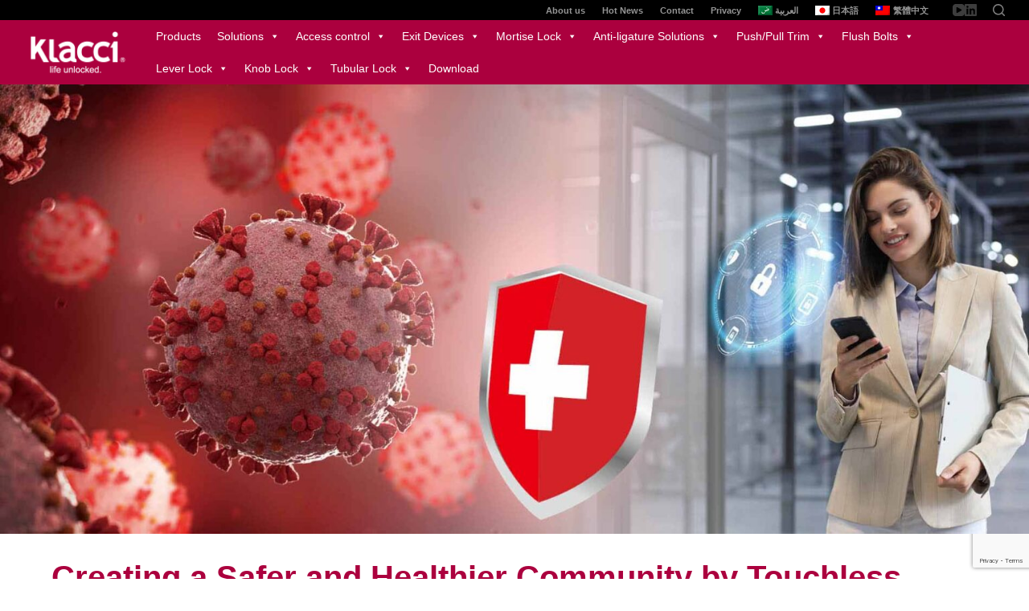

--- FILE ---
content_type: text/html; charset=UTF-8
request_url: https://www.klacci.com/touchless-solution/
body_size: 36082
content:
<!doctype html>
<html lang="en-US">
<head>
	
	<meta charset="UTF-8">
	<meta name="viewport" content="width=device-width, initial-scale=1, maximum-scale=5, viewport-fit=cover">
	<link rel="profile" href="https://gmpg.org/xfn/11">

	<meta name='robots' content='index, follow, max-image-preview:large, max-snippet:-1, max-video-preview:-1' />
<link rel="alternate" hreflang="en" href="https://www.klacci.com/touchless-solution/" />
<link rel="alternate" hreflang="ar" href="https://www.klacci.com/ar/touchless-solutions/" />
<link rel="alternate" hreflang="ja" href="https://www.klacci.com/ja/touchless-solution/" />
<link rel="alternate" hreflang="zh-hant" href="https://www.klacci.com/zh-hant/touchless-solution/" />
<link rel="alternate" hreflang="x-default" href="https://www.klacci.com/touchless-solution/" />

	<!-- This site is optimized with the Yoast SEO plugin v19.4 - https://yoast.com/wordpress/plugins/seo/ -->
	<title>The Touchless Solution - Klacci</title>
	<meta name="description" content="Klacci is taking the Electronic Access Control to the next level with utilization of the Mobile Access Solution." />
	<link rel="canonical" href="https://www.klacci.com/touchless-solution/" />
	<meta property="og:locale" content="en_US" />
	<meta property="og:type" content="article" />
	<meta property="og:title" content="The Touchless Solution - Klacci" />
	<meta property="og:description" content="Klacci is taking the Electronic Access Control to the next level with utilization of the Mobile Access Solution." />
	<meta property="og:url" content="https://www.klacci.com/touchless-solution/" />
	<meta property="og:site_name" content="Klacci" />
	<meta property="article:published_time" content="2022-08-31T05:01:53+00:00" />
	<meta property="article:modified_time" content="2025-02-12T06:59:12+00:00" />
	<meta property="og:image" content="https://www.klacci.com/wp-content/uploads/Klacci_Safer_and_Healthier_Openings_to_Combat_COVID-19_Featured_Image.jpg" />
	<meta property="og:image:width" content="1010" />
	<meta property="og:image:height" content="758" />
	<meta property="og:image:type" content="image/jpeg" />
	<meta name="author" content="Jean Wu" />
	<meta name="twitter:card" content="summary_large_image" />
	<meta name="twitter:label1" content="Written by" />
	<meta name="twitter:data1" content="Jean Wu" />
	<meta name="twitter:label2" content="Est. reading time" />
	<meta name="twitter:data2" content="2 minutes" />
	<script type="application/ld+json" class="yoast-schema-graph">{"@context":"https://schema.org","@graph":[{"@type":"Organization","@id":"https://www.klacci.com/ar/#organization","name":"Kcci","url":"https://www.klacci.com/ar/","sameAs":["https://www.youtube.com/channel/UCHNxfgEaS2zux6A-R41PbPA/featured","https://www.linkedin.com/company/klacci-inc/?viewAsMember=true"],"logo":{"@type":"ImageObject","inLanguage":"en-US","@id":"https://www.klacci.com/ar/#/schema/logo/image/","url":"https://www.klacci.com/wp-content/uploads/klacci_life_unlocked_logo.png","contentUrl":"https://www.klacci.com/wp-content/uploads/klacci_life_unlocked_logo.png","width":250,"height":113,"caption":"Kcci"},"image":{"@id":"https://www.klacci.com/ar/#/schema/logo/image/"}},{"@type":"WebSite","@id":"https://www.klacci.com/ar/#website","url":"https://www.klacci.com/ar/","name":"Klacci","description":"life unlocked.","publisher":{"@id":"https://www.klacci.com/ar/#organization"},"potentialAction":[{"@type":"SearchAction","target":{"@type":"EntryPoint","urlTemplate":"https://www.klacci.com/ar/?s={search_term_string}"},"query-input":"required name=search_term_string"}],"inLanguage":"en-US"},{"@type":"ImageObject","inLanguage":"en-US","@id":"https://www.klacci.com/touchless-solution/#primaryimage","url":"https://www.klacci.com/wp-content/uploads/Klacci_Safer_and_Healthier_Openings_to_Combat_COVID-19_Featured_Image.jpg","contentUrl":"https://www.klacci.com/wp-content/uploads/Klacci_Safer_and_Healthier_Openings_to_Combat_COVID-19_Featured_Image.jpg","width":1010,"height":758,"caption":"Klacci The Touchless Solution"},{"@type":"WebPage","@id":"https://www.klacci.com/touchless-solution/","url":"https://www.klacci.com/touchless-solution/","name":"The Touchless Solution - Klacci","isPartOf":{"@id":"https://www.klacci.com/ar/#website"},"primaryImageOfPage":{"@id":"https://www.klacci.com/touchless-solution/#primaryimage"},"image":{"@id":"https://www.klacci.com/touchless-solution/#primaryimage"},"thumbnailUrl":"https://www.klacci.com/wp-content/uploads/Klacci_Safer_and_Healthier_Openings_to_Combat_COVID-19_Featured_Image.jpg","datePublished":"2022-08-31T05:01:53+00:00","dateModified":"2025-02-12T06:59:12+00:00","description":"Klacci is taking the Electronic Access Control to the next level with utilization of the Mobile Access Solution.","breadcrumb":{"@id":"https://www.klacci.com/touchless-solution/#breadcrumb"},"inLanguage":"en-US","potentialAction":[{"@type":"ReadAction","target":["https://www.klacci.com/touchless-solution/"]}]},{"@type":"BreadcrumbList","@id":"https://www.klacci.com/touchless-solution/#breadcrumb","itemListElement":[{"@type":"ListItem","position":1,"name":"首頁","item":"https://www.klacci.com/"},{"@type":"ListItem","position":2,"name":"The Touchless Solution"}]},{"@type":"Article","@id":"https://www.klacci.com/touchless-solution/#article","isPartOf":{"@id":"https://www.klacci.com/touchless-solution/"},"author":{"name":"Jean Wu","@id":"https://www.klacci.com/ar/#/schema/person/7e6e162d79df17b9788b66fe0d0e6cc0"},"headline":"The Touchless Solution","datePublished":"2022-08-31T05:01:53+00:00","dateModified":"2025-02-12T06:59:12+00:00","mainEntityOfPage":{"@id":"https://www.klacci.com/touchless-solution/"},"wordCount":374,"publisher":{"@id":"https://www.klacci.com/ar/#organization"},"image":{"@id":"https://www.klacci.com/touchless-solution/#primaryimage"},"thumbnailUrl":"https://www.klacci.com/wp-content/uploads/Klacci_Safer_and_Healthier_Openings_to_Combat_COVID-19_Featured_Image.jpg","keywords":["Access Control Solution","COVID-19","Access control","COVID-19 Touchless Solution","keyless door locks","readers for mortise lock","touchless smart lock","access control system","contactless smart lock","biometrics lock","Multi-Access Touchless Smart Door Lock","access control lock","touchless access solutions","contactless access solutions","wifi door lock","wifi lock","mobile door lock","Contactless Opening","door lock app","touchless lock","touchless lock solution","touchless opening","contactless solution","contactless lock","readers for other door hardware","contactless lock solution","readers for cylindrical lock","Electric Cylindrical Lock","Electric Mortise Lock","smart lock","smart door lock","electronic lock","ANSI Grade 1","lock","door lock","klacci","klacci lock","klacci smart lock","klacci lock system","I-TEK","door lock hardware","safety &amp; security","Touchless Solutions","Mortise Lock","Cylindrical Lock"],"articleSection":["Product","Solutions","The Touchless Solution","Access control","Access Control Solutions"],"inLanguage":"en-US"},{"@type":"Person","@id":"https://www.klacci.com/ar/#/schema/person/7e6e162d79df17b9788b66fe0d0e6cc0","name":"Jean Wu","image":{"@type":"ImageObject","inLanguage":"en-US","@id":"https://www.klacci.com/ar/#/schema/person/image/","url":"https://secure.gravatar.com/avatar/6c36108e65302db70c194bf0b25e2cf5?s=96&d=mm&r=g","contentUrl":"https://secure.gravatar.com/avatar/6c36108e65302db70c194bf0b25e2cf5?s=96&d=mm&r=g","caption":"Jean Wu"},"url":"https://www.klacci.com/author/jean152/"}]}</script>
	<!-- / Yoast SEO plugin. -->


<link rel='dns-prefetch' href='//www.googletagmanager.com' />
<link rel='dns-prefetch' href='//s.w.org' />
<link rel='dns-prefetch' href='//pagead2.googlesyndication.com' />
<link rel="alternate" type="application/rss+xml" title="Klacci &raquo; Feed" href="https://www.klacci.com/feed/" />
<link rel="alternate" type="application/rss+xml" title="Klacci &raquo; Comments Feed" href="https://www.klacci.com/comments/feed/" />
<link rel='stylesheet' id='ugb-style-css-css'  href='https://www.klacci.com/wp-content/plugins/stackable-ultimate-gutenberg-blocks/dist/frontend_blocks.css?ver=3.4.2' media='all' />
<style id='ugb-style-css-inline-css'>
:root {--stk-block-width-default-detected: 1290px;}
</style>
<link rel='stylesheet' id='ugb-style-css-responsive-css'  href='https://www.klacci.com/wp-content/plugins/stackable-ultimate-gutenberg-blocks/dist/frontend_blocks_responsive.css?ver=3.4.2' media='all' />
<link rel='stylesheet' id='wp-block-library-css'  href='https://www.klacci.com/wp-includes/css/dist/block-library/style.min.css?ver=a6024765c1a98565bd59e3a2fe64fad5' media='all' />
<link rel='stylesheet' id='my-custom-block-frontend-css-css'  href='https://www.klacci.com/wp-content/plugins/wpdm-gutenberg-blocks/build/style.css?ver=a6024765c1a98565bd59e3a2fe64fad5' media='all' />
<link rel='stylesheet' id='ugb-style-css-v2-css'  href='https://www.klacci.com/wp-content/plugins/stackable-ultimate-gutenberg-blocks/dist/deprecated/frontend_blocks_deprecated_v2.css?ver=3.4.2' media='all' />
<style id='ugb-style-css-v2-inline-css'>
:root {--stk-block-width-default-detected: 1290px;}
:root {
			--content-width: 1290px;
		}
</style>
<link rel='stylesheet' id='ugb-style-css-deprecated-css'  href='https://www.klacci.com/wp-content/plugins/stackable-ultimate-gutenberg-blocks/dist/deprecated/frontend_blocks_deprecated.css?ver=3.4.2' media='all' />
<style id='global-styles-inline-css'>
body{--wp--preset--color--black: #000000;--wp--preset--color--cyan-bluish-gray: #abb8c3;--wp--preset--color--white: #ffffff;--wp--preset--color--pale-pink: #f78da7;--wp--preset--color--vivid-red: #cf2e2e;--wp--preset--color--luminous-vivid-orange: #ff6900;--wp--preset--color--luminous-vivid-amber: #fcb900;--wp--preset--color--light-green-cyan: #7bdcb5;--wp--preset--color--vivid-green-cyan: #00d084;--wp--preset--color--pale-cyan-blue: #8ed1fc;--wp--preset--color--vivid-cyan-blue: #0693e3;--wp--preset--color--vivid-purple: #9b51e0;--wp--preset--color--palette-color-1: var(--paletteColor1, #ab003e);--wp--preset--color--palette-color-2: var(--paletteColor2, #8a0033);--wp--preset--color--palette-color-3: var(--paletteColor3, #3d3d3d);--wp--preset--color--palette-color-4: var(--paletteColor4, #000000);--wp--preset--color--palette-color-5: var(--paletteColor5, #7e7e7e);--wp--preset--color--palette-color-6: var(--paletteColor6, #b0b0b0);--wp--preset--color--palette-color-7: var(--paletteColor7, #f1f1f1);--wp--preset--color--palette-color-8: var(--paletteColor8, #ffffff);--wp--preset--gradient--vivid-cyan-blue-to-vivid-purple: linear-gradient(135deg,rgba(6,147,227,1) 0%,rgb(155,81,224) 100%);--wp--preset--gradient--light-green-cyan-to-vivid-green-cyan: linear-gradient(135deg,rgb(122,220,180) 0%,rgb(0,208,130) 100%);--wp--preset--gradient--luminous-vivid-amber-to-luminous-vivid-orange: linear-gradient(135deg,rgba(252,185,0,1) 0%,rgba(255,105,0,1) 100%);--wp--preset--gradient--luminous-vivid-orange-to-vivid-red: linear-gradient(135deg,rgba(255,105,0,1) 0%,rgb(207,46,46) 100%);--wp--preset--gradient--very-light-gray-to-cyan-bluish-gray: linear-gradient(135deg,rgb(238,238,238) 0%,rgb(169,184,195) 100%);--wp--preset--gradient--cool-to-warm-spectrum: linear-gradient(135deg,rgb(74,234,220) 0%,rgb(151,120,209) 20%,rgb(207,42,186) 40%,rgb(238,44,130) 60%,rgb(251,105,98) 80%,rgb(254,248,76) 100%);--wp--preset--gradient--blush-light-purple: linear-gradient(135deg,rgb(255,206,236) 0%,rgb(152,150,240) 100%);--wp--preset--gradient--blush-bordeaux: linear-gradient(135deg,rgb(254,205,165) 0%,rgb(254,45,45) 50%,rgb(107,0,62) 100%);--wp--preset--gradient--luminous-dusk: linear-gradient(135deg,rgb(255,203,112) 0%,rgb(199,81,192) 50%,rgb(65,88,208) 100%);--wp--preset--gradient--pale-ocean: linear-gradient(135deg,rgb(255,245,203) 0%,rgb(182,227,212) 50%,rgb(51,167,181) 100%);--wp--preset--gradient--electric-grass: linear-gradient(135deg,rgb(202,248,128) 0%,rgb(113,206,126) 100%);--wp--preset--gradient--midnight: linear-gradient(135deg,rgb(2,3,129) 0%,rgb(40,116,252) 100%);--wp--preset--gradient--juicy-peach: linear-gradient(to right, #ffecd2 0%, #fcb69f 100%);--wp--preset--gradient--young-passion: linear-gradient(to right, #ff8177 0%, #ff867a 0%, #ff8c7f 21%, #f99185 52%, #cf556c 78%, #b12a5b 100%);--wp--preset--gradient--true-sunset: linear-gradient(to right, #fa709a 0%, #fee140 100%);--wp--preset--gradient--morpheus-den: linear-gradient(to top, #30cfd0 0%, #330867 100%);--wp--preset--gradient--plum-plate: linear-gradient(135deg, #667eea 0%, #764ba2 100%);--wp--preset--gradient--aqua-splash: linear-gradient(15deg, #13547a 0%, #80d0c7 100%);--wp--preset--gradient--love-kiss: linear-gradient(to top, #ff0844 0%, #ffb199 100%);--wp--preset--gradient--new-retrowave: linear-gradient(to top, #3b41c5 0%, #a981bb 49%, #ffc8a9 100%);--wp--preset--gradient--plum-bath: linear-gradient(to top, #cc208e 0%, #6713d2 100%);--wp--preset--gradient--high-flight: linear-gradient(to right, #0acffe 0%, #495aff 100%);--wp--preset--gradient--teen-party: linear-gradient(-225deg, #FF057C 0%, #8D0B93 50%, #321575 100%);--wp--preset--gradient--fabled-sunset: linear-gradient(-225deg, #231557 0%, #44107A 29%, #FF1361 67%, #FFF800 100%);--wp--preset--gradient--arielle-smile: radial-gradient(circle 248px at center, #16d9e3 0%, #30c7ec 47%, #46aef7 100%);--wp--preset--gradient--itmeo-branding: linear-gradient(180deg, #2af598 0%, #009efd 100%);--wp--preset--gradient--deep-blue: linear-gradient(to right, #6a11cb 0%, #2575fc 100%);--wp--preset--gradient--strong-bliss: linear-gradient(to right, #f78ca0 0%, #f9748f 19%, #fd868c 60%, #fe9a8b 100%);--wp--preset--gradient--sweet-period: linear-gradient(to top, #3f51b1 0%, #5a55ae 13%, #7b5fac 25%, #8f6aae 38%, #a86aa4 50%, #cc6b8e 62%, #f18271 75%, #f3a469 87%, #f7c978 100%);--wp--preset--gradient--purple-division: linear-gradient(to top, #7028e4 0%, #e5b2ca 100%);--wp--preset--gradient--cold-evening: linear-gradient(to top, #0c3483 0%, #a2b6df 100%, #6b8cce 100%, #a2b6df 100%);--wp--preset--gradient--mountain-rock: linear-gradient(to right, #868f96 0%, #596164 100%);--wp--preset--gradient--desert-hump: linear-gradient(to top, #c79081 0%, #dfa579 100%);--wp--preset--gradient--ethernal-constance: linear-gradient(to top, #09203f 0%, #537895 100%);--wp--preset--gradient--happy-memories: linear-gradient(-60deg, #ff5858 0%, #f09819 100%);--wp--preset--gradient--grown-early: linear-gradient(to top, #0ba360 0%, #3cba92 100%);--wp--preset--gradient--morning-salad: linear-gradient(-225deg, #B7F8DB 0%, #50A7C2 100%);--wp--preset--gradient--night-call: linear-gradient(-225deg, #AC32E4 0%, #7918F2 48%, #4801FF 100%);--wp--preset--gradient--mind-crawl: linear-gradient(-225deg, #473B7B 0%, #3584A7 51%, #30D2BE 100%);--wp--preset--gradient--angel-care: linear-gradient(-225deg, #FFE29F 0%, #FFA99F 48%, #FF719A 100%);--wp--preset--gradient--juicy-cake: linear-gradient(to top, #e14fad 0%, #f9d423 100%);--wp--preset--gradient--rich-metal: linear-gradient(to right, #d7d2cc 0%, #304352 100%);--wp--preset--gradient--mole-hall: linear-gradient(-20deg, #616161 0%, #9bc5c3 100%);--wp--preset--gradient--cloudy-knoxville: linear-gradient(120deg, #fdfbfb 0%, #ebedee 100%);--wp--preset--gradient--soft-grass: linear-gradient(to top, #c1dfc4 0%, #deecdd 100%);--wp--preset--gradient--saint-petersburg: linear-gradient(135deg, #f5f7fa 0%, #c3cfe2 100%);--wp--preset--gradient--everlasting-sky: linear-gradient(135deg, #fdfcfb 0%, #e2d1c3 100%);--wp--preset--gradient--kind-steel: linear-gradient(-20deg, #e9defa 0%, #fbfcdb 100%);--wp--preset--gradient--over-sun: linear-gradient(60deg, #abecd6 0%, #fbed96 100%);--wp--preset--gradient--premium-white: linear-gradient(to top, #d5d4d0 0%, #d5d4d0 1%, #eeeeec 31%, #efeeec 75%, #e9e9e7 100%);--wp--preset--gradient--clean-mirror: linear-gradient(45deg, #93a5cf 0%, #e4efe9 100%);--wp--preset--gradient--wild-apple: linear-gradient(to top, #d299c2 0%, #fef9d7 100%);--wp--preset--gradient--snow-again: linear-gradient(to top, #e6e9f0 0%, #eef1f5 100%);--wp--preset--gradient--confident-cloud: linear-gradient(to top, #dad4ec 0%, #dad4ec 1%, #f3e7e9 100%);--wp--preset--gradient--glass-water: linear-gradient(to top, #dfe9f3 0%, white 100%);--wp--preset--gradient--perfect-white: linear-gradient(-225deg, #E3FDF5 0%, #FFE6FA 100%);--wp--preset--duotone--dark-grayscale: url('#wp-duotone-dark-grayscale');--wp--preset--duotone--grayscale: url('#wp-duotone-grayscale');--wp--preset--duotone--purple-yellow: url('#wp-duotone-purple-yellow');--wp--preset--duotone--blue-red: url('#wp-duotone-blue-red');--wp--preset--duotone--midnight: url('#wp-duotone-midnight');--wp--preset--duotone--magenta-yellow: url('#wp-duotone-magenta-yellow');--wp--preset--duotone--purple-green: url('#wp-duotone-purple-green');--wp--preset--duotone--blue-orange: url('#wp-duotone-blue-orange');--wp--preset--font-size--small: 13px;--wp--preset--font-size--medium: 20px;--wp--preset--font-size--large: 36px;--wp--preset--font-size--x-large: 42px;}.has-black-color{color: var(--wp--preset--color--black) !important;}.has-cyan-bluish-gray-color{color: var(--wp--preset--color--cyan-bluish-gray) !important;}.has-white-color{color: var(--wp--preset--color--white) !important;}.has-pale-pink-color{color: var(--wp--preset--color--pale-pink) !important;}.has-vivid-red-color{color: var(--wp--preset--color--vivid-red) !important;}.has-luminous-vivid-orange-color{color: var(--wp--preset--color--luminous-vivid-orange) !important;}.has-luminous-vivid-amber-color{color: var(--wp--preset--color--luminous-vivid-amber) !important;}.has-light-green-cyan-color{color: var(--wp--preset--color--light-green-cyan) !important;}.has-vivid-green-cyan-color{color: var(--wp--preset--color--vivid-green-cyan) !important;}.has-pale-cyan-blue-color{color: var(--wp--preset--color--pale-cyan-blue) !important;}.has-vivid-cyan-blue-color{color: var(--wp--preset--color--vivid-cyan-blue) !important;}.has-vivid-purple-color{color: var(--wp--preset--color--vivid-purple) !important;}.has-black-background-color{background-color: var(--wp--preset--color--black) !important;}.has-cyan-bluish-gray-background-color{background-color: var(--wp--preset--color--cyan-bluish-gray) !important;}.has-white-background-color{background-color: var(--wp--preset--color--white) !important;}.has-pale-pink-background-color{background-color: var(--wp--preset--color--pale-pink) !important;}.has-vivid-red-background-color{background-color: var(--wp--preset--color--vivid-red) !important;}.has-luminous-vivid-orange-background-color{background-color: var(--wp--preset--color--luminous-vivid-orange) !important;}.has-luminous-vivid-amber-background-color{background-color: var(--wp--preset--color--luminous-vivid-amber) !important;}.has-light-green-cyan-background-color{background-color: var(--wp--preset--color--light-green-cyan) !important;}.has-vivid-green-cyan-background-color{background-color: var(--wp--preset--color--vivid-green-cyan) !important;}.has-pale-cyan-blue-background-color{background-color: var(--wp--preset--color--pale-cyan-blue) !important;}.has-vivid-cyan-blue-background-color{background-color: var(--wp--preset--color--vivid-cyan-blue) !important;}.has-vivid-purple-background-color{background-color: var(--wp--preset--color--vivid-purple) !important;}.has-black-border-color{border-color: var(--wp--preset--color--black) !important;}.has-cyan-bluish-gray-border-color{border-color: var(--wp--preset--color--cyan-bluish-gray) !important;}.has-white-border-color{border-color: var(--wp--preset--color--white) !important;}.has-pale-pink-border-color{border-color: var(--wp--preset--color--pale-pink) !important;}.has-vivid-red-border-color{border-color: var(--wp--preset--color--vivid-red) !important;}.has-luminous-vivid-orange-border-color{border-color: var(--wp--preset--color--luminous-vivid-orange) !important;}.has-luminous-vivid-amber-border-color{border-color: var(--wp--preset--color--luminous-vivid-amber) !important;}.has-light-green-cyan-border-color{border-color: var(--wp--preset--color--light-green-cyan) !important;}.has-vivid-green-cyan-border-color{border-color: var(--wp--preset--color--vivid-green-cyan) !important;}.has-pale-cyan-blue-border-color{border-color: var(--wp--preset--color--pale-cyan-blue) !important;}.has-vivid-cyan-blue-border-color{border-color: var(--wp--preset--color--vivid-cyan-blue) !important;}.has-vivid-purple-border-color{border-color: var(--wp--preset--color--vivid-purple) !important;}.has-vivid-cyan-blue-to-vivid-purple-gradient-background{background: var(--wp--preset--gradient--vivid-cyan-blue-to-vivid-purple) !important;}.has-light-green-cyan-to-vivid-green-cyan-gradient-background{background: var(--wp--preset--gradient--light-green-cyan-to-vivid-green-cyan) !important;}.has-luminous-vivid-amber-to-luminous-vivid-orange-gradient-background{background: var(--wp--preset--gradient--luminous-vivid-amber-to-luminous-vivid-orange) !important;}.has-luminous-vivid-orange-to-vivid-red-gradient-background{background: var(--wp--preset--gradient--luminous-vivid-orange-to-vivid-red) !important;}.has-very-light-gray-to-cyan-bluish-gray-gradient-background{background: var(--wp--preset--gradient--very-light-gray-to-cyan-bluish-gray) !important;}.has-cool-to-warm-spectrum-gradient-background{background: var(--wp--preset--gradient--cool-to-warm-spectrum) !important;}.has-blush-light-purple-gradient-background{background: var(--wp--preset--gradient--blush-light-purple) !important;}.has-blush-bordeaux-gradient-background{background: var(--wp--preset--gradient--blush-bordeaux) !important;}.has-luminous-dusk-gradient-background{background: var(--wp--preset--gradient--luminous-dusk) !important;}.has-pale-ocean-gradient-background{background: var(--wp--preset--gradient--pale-ocean) !important;}.has-electric-grass-gradient-background{background: var(--wp--preset--gradient--electric-grass) !important;}.has-midnight-gradient-background{background: var(--wp--preset--gradient--midnight) !important;}.has-small-font-size{font-size: var(--wp--preset--font-size--small) !important;}.has-medium-font-size{font-size: var(--wp--preset--font-size--medium) !important;}.has-large-font-size{font-size: var(--wp--preset--font-size--large) !important;}.has-x-large-font-size{font-size: var(--wp--preset--font-size--x-large) !important;}
</style>
<link rel='stylesheet' id='wpdm-font-awesome-css'  href='https://www.klacci.com/wp-content/plugins/download-manager/assets/fontawesome/css/all.css?ver=a6024765c1a98565bd59e3a2fe64fad5' media='all' />
<link rel='stylesheet' id='wpdm-front-bootstrap-css'  href='https://www.klacci.com/wp-content/plugins/download-manager/assets/bootstrap/css/bootstrap.min.css?ver=a6024765c1a98565bd59e3a2fe64fad5' media='all' />
<link rel='stylesheet' id='wpdm-front-css'  href='https://www.klacci.com/wp-content/plugins/download-manager/assets/css/front.css?ver=a6024765c1a98565bd59e3a2fe64fad5' media='all' />
<link rel='stylesheet' id='flexible-table-block-css'  href='https://www.klacci.com/wp-content/plugins/flexible-table-block/build/style-index.css?ver=1656288457' media='all' />
<style id='flexible-table-block-inline-css'>
.wp-block-flexible-table-block-table.wp-block-flexible-table-block-table>table{width:100%;max-width:100%;border-collapse:collapse;}.wp-block-flexible-table-block-table.wp-block-flexible-table-block-table.is-style-stripes tr:nth-child(odd) th{background-color:#f0f0f1;}.wp-block-flexible-table-block-table.wp-block-flexible-table-block-table.is-style-stripes tr:nth-child(odd) td{background-color:#f0f0f1;}.wp-block-flexible-table-block-table.wp-block-flexible-table-block-table.is-style-stripes tr:nth-child(even) th{background-color:#ffffff;}.wp-block-flexible-table-block-table.wp-block-flexible-table-block-table.is-style-stripes tr:nth-child(even) td{background-color:#ffffff;}.wp-block-flexible-table-block-table.wp-block-flexible-table-block-table>table tr th,.wp-block-flexible-table-block-table.wp-block-flexible-table-block-table>table tr td{padding:0.5em;border-width:1px;border-style:solid;border-color:#000000;text-align:left;vertical-align:middle;}.wp-block-flexible-table-block-table.wp-block-flexible-table-block-table>table tr th{background-color:#f0f0f1;}.wp-block-flexible-table-block-table.wp-block-flexible-table-block-table>table tr td{background-color:#ffffff;}@media screen and (min-width:769px){.wp-block-flexible-table-block-table.is-scroll-on-pc{overflow-x:scroll;}.wp-block-flexible-table-block-table.is-scroll-on-pc table{max-width:none;align-self:self-start;}}@media screen and (max-width:768px){.wp-block-flexible-table-block-table.is-scroll-on-mobile{overflow-x:scroll;}.wp-block-flexible-table-block-table.is-scroll-on-mobile table{max-width:none;align-self:self-start;}.wp-block-flexible-table-block-table table.is-stacked-on-mobile th,.wp-block-flexible-table-block-table table.is-stacked-on-mobile td{width:100%!important;display:block;}}
</style>
<link rel='stylesheet' id='spin360-style-css'  href='https://www.klacci.com/wp-content/plugins/spin360/spin360.css?ver=a6024765c1a98565bd59e3a2fe64fad5' media='all' />
<link rel='stylesheet' id='spin360-font-awesome-css'  href='https://www.klacci.com/wp-content/plugins/spin360/css/spin-style.css?ver=a6024765c1a98565bd59e3a2fe64fad5' media='all' />
<link rel='stylesheet' id='wpml-legacy-horizontal-list-0-css'  href='//www.klacci.com/wp-content/plugins/sitepress-multilingual-cms/templates/language-switchers/legacy-list-horizontal/style.min.css?ver=1' media='all' />
<style id='wpml-legacy-horizontal-list-0-inline-css'>
.wpml-ls-statics-footer{background-color:#000000;}.wpml-ls-statics-footer a {color:#7c7c7c;}.wpml-ls-statics-footer a:hover,.wpml-ls-statics-footer a:focus {color:#000000;background-color:#eeeeee;}.wpml-ls-statics-footer .wpml-ls-current-language>a {color:#ffffff;background-color:#000000;}.wpml-ls-statics-footer .wpml-ls-current-language:hover>a, .wpml-ls-statics-footer .wpml-ls-current-language>a:focus {color:#000000;background-color:#eeeeee;}
.wpml-ls-statics-shortcode_actions a:hover,.wpml-ls-statics-shortcode_actions a:focus {color:#ffffff;}.wpml-ls-statics-shortcode_actions .wpml-ls-current-language>a {color:#f1f1f1;}.wpml-ls-statics-shortcode_actions .wpml-ls-current-language:hover>a, .wpml-ls-statics-shortcode_actions .wpml-ls-current-language>a:focus {color:#ffffff;}
</style>
<link rel='stylesheet' id='wpml-menu-item-0-css'  href='//www.klacci.com/wp-content/plugins/sitepress-multilingual-cms/templates/language-switchers/menu-item/style.min.css?ver=1' media='all' />
<link rel='stylesheet' id='megamenu-css'  href='https://www.klacci.com/wp-content/uploads/maxmegamenu/style_en.css?ver=41c832' media='all' />
<link rel='stylesheet' id='dashicons-css'  href='https://www.klacci.com/wp-includes/css/dashicons.min.css?ver=a6024765c1a98565bd59e3a2fe64fad5' media='all' />
<link rel='stylesheet' id='uag-style-17732-css'  href='https://www.klacci.com/wp-content/uploads/uag-plugin/uag-css-17732-1762408362.css?ver=1.25.6' media='all' />
<link rel='stylesheet' id='cms-navigation-style-base-css'  href='https://www.klacci.com/wp-content/plugins/wpml-cms-nav/res/css/cms-navigation-base.css?ver=1.5.5' media='screen' />
<link rel='stylesheet' id='cms-navigation-style-css'  href='https://www.klacci.com/wp-content/plugins/wpml-cms-nav/res/css/cms-navigation.css?ver=1.5.5' media='screen' />
<link rel='stylesheet' id='parent-style-css'  href='https://www.klacci.com/wp-content/themes/blocksy/style.css?ver=a6024765c1a98565bd59e3a2fe64fad5' media='all' />
<link rel='stylesheet' id='all-in-one-video-gallery-public-css'  href='https://www.klacci.com/wp-content/plugins/all-in-one-video-gallery/public/assets/css/public.css?ver=2.6.0' media='all' />
<link rel='stylesheet' id='ct-main-styles-css'  href='https://www.klacci.com/wp-content/themes/blocksy/static/bundle/main.min.css?ver=1.8.44' media='all' />
<link rel='stylesheet' id='blocksy-ext-product-reviews-styles-css'  href='https://www.klacci.com/wp-content/plugins/blocksy-companion/framework/extensions/product-reviews/static/bundle/main.min.css?ver=1.8.44' media='all' />
<link rel='stylesheet' id='blocksy-ext-widgets-styles-css'  href='https://www.klacci.com/wp-content/plugins/blocksy-companion/framework/extensions/widgets/static/bundle/main.min.css?ver=1.8.44' media='all' />
<link rel='stylesheet' id='ct-back-to-top-styles-css'  href='https://www.klacci.com/wp-content/themes/blocksy/static/bundle/back-to-top.min.css?ver=1.8.44' media='all' />
<link rel='stylesheet' id='ct-getwid-styles-css'  href='https://www.klacci.com/wp-content/themes/blocksy/static/bundle/getwid.min.css?ver=1.8.44' media='all' />
<link rel='stylesheet' id='ct-stackable-styles-css'  href='https://www.klacci.com/wp-content/themes/blocksy/static/bundle/stackable.min.css?ver=1.8.44' media='all' />
<link rel='stylesheet' id='ct-wpforms-styles-css'  href='https://www.klacci.com/wp-content/themes/blocksy/static/bundle/wpforms.min.css?ver=1.8.44' media='all' />
<script id='ugb-block-frontend-js-js-extra'>
var stackable = {"restUrl":"https:\/\/www.klacci.com\/wp-json\/","i18n":{"missingMapApiKey":"This map block uses settings that require a Google Maps API key, but it is missing. Please enter your Google Maps API key in the Stackable settings, or edit this map block."},"googleApiKey":""};
</script>
<script src='https://www.klacci.com/wp-includes/js/jquery/jquery.min.js?ver=3.6.0' id='jquery-core-js'></script>
<script src='https://www.klacci.com/wp-includes/js/jquery/jquery-migrate.min.js?ver=3.3.2' id='jquery-migrate-js'></script>
<script id='wpml-cookie-js-extra'>
var wpml_cookies = {"wp-wpml_current_language":{"value":"en","expires":1,"path":"\/"}};
var wpml_cookies = {"wp-wpml_current_language":{"value":"en","expires":1,"path":"\/"}};
</script>
<script src='https://www.klacci.com/wp-content/plugins/sitepress-multilingual-cms/res/js/cookies/language-cookie.js?ver=4.5.8' id='wpml-cookie-js'></script>
<script id='ugb-block-frontend-js-v2-js-extra'>
var stackable = {"restUrl":"https:\/\/www.klacci.com\/wp-json\/","googleApiKey":"","i18n":{"missingMapApiKey":"This map block uses settings that require a Google Maps API key, but it is missing. Please enter your Google Maps API key in the Stackable settings, or edit this map block."}};
</script>
<script src='https://www.klacci.com/wp-content/plugins/stackable-ultimate-gutenberg-blocks/dist/deprecated/frontend_blocks_deprecated_v2.js?ver=3.4.2' id='ugb-block-frontend-js-v2-js'></script>
<script src='https://www.klacci.com/wp-content/plugins/download-manager/assets/bootstrap/js/popper.min.js?ver=a6024765c1a98565bd59e3a2fe64fad5' id='wpdm-poper-js'></script>
<script src='https://www.klacci.com/wp-content/plugins/download-manager/assets/bootstrap/js/bootstrap.min.js?ver=a6024765c1a98565bd59e3a2fe64fad5' id='wpdm-front-bootstrap-js'></script>
<script id='wpdm-frontjs-js-extra'>
var wpdm_url = {"home":"https:\/\/www.klacci.com\/","site":"https:\/\/www.klacci.com\/","ajax":"https:\/\/www.klacci.com\/wp-admin\/admin-ajax.php"};
var wpdm_js = {"spinner":"<i class=\"fas fa-sun fa-spin\"><\/i>"};
</script>
<script src='https://www.klacci.com/wp-content/plugins/download-manager/assets/js/front.js?ver=3.2.52' id='wpdm-frontjs-js'></script>
<script src='https://www.klacci.com/wp-content/plugins/spin360/scripts/spritespin.min.js?ver=a6024765c1a98565bd59e3a2fe64fad5' id='spritespin.min.js-js'></script>
<script src='https://www.klacci.com/wp-content/plugins/spin360/scripts/_panzoom.js?ver=a6024765c1a98565bd59e3a2fe64fad5' id='_panzoom.js-js'></script>

<!-- Google Analytics snippet added by Site Kit -->
<script src='https://www.googletagmanager.com/gtag/js?id=UA-54611915-1' id='google_gtagjs-js' async></script>
<script id='google_gtagjs-js-after'>
window.dataLayer = window.dataLayer || [];function gtag(){dataLayer.push(arguments);}
gtag('set', 'linker', {"domains":["www.klacci.com"]} );
gtag("js", new Date());
gtag("set", "developer_id.dZTNiMT", true);
gtag("config", "UA-54611915-1", {"anonymize_ip":true});
gtag("config", "G-VDZPG9RQNP");
</script>

<!-- End Google Analytics snippet added by Site Kit -->
<link rel="EditURI" type="application/rsd+xml" title="RSD" href="https://www.klacci.com/xmlrpc.php?rsd" />
<link rel="wlwmanifest" type="application/wlwmanifest+xml" href="https://www.klacci.com/wp-includes/wlwmanifest.xml" /> 

<link rel='shortlink' href='https://www.klacci.com/?p=17732' />
<link rel="alternate" type="application/json+oembed" href="https://www.klacci.com/wp-json/oembed/1.0/embed?url=https%3A%2F%2Fwww.klacci.com%2Ftouchless-solution%2F" />
<link rel="alternate" type="text/xml+oembed" href="https://www.klacci.com/wp-json/oembed/1.0/embed?url=https%3A%2F%2Fwww.klacci.com%2Ftouchless-solution%2F&#038;format=xml" />
<meta name="generator" content="WPML ver:4.5.8 stt:5,61,1,28;" />
<meta name="generator" content="Site Kit by Google 1.85.0" /><noscript><link rel='stylesheet' href='https://www.klacci.com/wp-content/themes/blocksy/static/bundle/no-scripts.min.css' type='text/css' /></noscript>
<style id="ct-main-styles-inline-css">[data-header*="type-1"] .ct-header [data-id="logo"] .site-logo-container {--logo-max-height:60px;} [data-header*="type-1"] .ct-header [data-id="logo"] .site-title {--fontWeight:700;--fontSize:25px;--linkInitialColor:var(--paletteColor4);} [data-header*="type-1"] .ct-header [data-sticky] [data-id="logo"] {--logo-sticky-shrink:0.7;} [data-header*="type-1"] .ct-header [data-id="menu"] {--menu-items-spacing:21px;--menu-indicator-active-color:var(--paletteColor2);} [data-header*="type-1"] .ct-header [data-id="menu"] > ul > li > a {--fontWeight:600;--textTransform:none;--fontSize:11px;--lineHeight:1.3;--linkInitialColor:rgba(255, 255, 255, 0.58);} [data-header*="type-1"] .ct-header [data-id="menu"][data-menu*="type-3"] > ul > li > a {--linkHoverColor:#ffffff;--linkActiveColor:#ffffff;} [data-header*="type-1"] .ct-header [data-id="menu"] .sub-menu {--linkInitialColor:#ffffff;--dropdown-width:200px;--fontWeight:500;--fontSize:12px;--dropdown-divider:1px dashed rgba(255, 255, 255, 0.1);--box-shadow:0px 10px 20px rgba(41, 51, 61, 0.1);--border-radius:0px 0px 2px 2px;} [data-header*="type-1"] .ct-header [data-sticky*="yes"] [data-id="menu"] .sub-menu {--sticky-state-dropdown-top-offset:0px;} [data-header*="type-1"] .ct-header [data-id="menu-secondary"] > ul > li > a {--fontWeight:700;--textTransform:uppercase;--fontSize:12px;--lineHeight:1.3;--linkInitialColor:rgba(255, 255, 255, 0.63);--linkHoverColor:var(--paletteColor8);--linkActiveColor:rgba(255, 255, 255, 0.82);} [data-header*="type-1"] .ct-header [data-id="menu-secondary"][data-menu*="type-3"] > ul > li > a {--linkHoverColor:#ffffff;--linkActiveColor:#ffffff;} [data-header*="type-1"] .ct-header [data-id="menu-secondary"] .sub-menu {--linkInitialColor:#ffffff;--fontWeight:500;--fontSize:12px;--dropdown-divider:1px dashed rgba(255, 255, 255, 0.1);--box-shadow:0px 10px 20px rgba(41, 51, 61, 0.1);--border-radius:0px 0px 2px 2px;} [data-header*="type-1"] .ct-header [data-sticky*="yes"] [data-id="menu-secondary"] .sub-menu {--sticky-state-dropdown-top-offset:0px;} [data-header*="type-1"] .ct-header [data-row*="middle"] {--height:30px;background-color:var(--paletteColor1);background-image:none;--borderTop:none;--borderBottom:none;--box-shadow:0px 10px 20px rgba(44,62,80,0.05);} [data-header*="type-1"] .ct-header [data-row*="middle"] > div {--borderTop:none;--borderBottom:none;} [data-header*="type-1"] .ct-header [data-sticky*="yes"] [data-row*="middle"] {background-color:rgba(171, 0, 63, 0.69);--borderTop:none;--borderBottom:none;--box-shadow:0px 10px 0px 17px rgba(44,62,80,0.05);} [data-header*="type-1"] {--sticky-shrink:50;--header-height:55px;--header-sticky-height:55px;--header-sticky-offset:0px;} [data-header*="type-1"] .ct-header [data-sticky*="yes"] [data-row*="middle"] > div {--borderTop:none;--borderBottom:none;} [data-header*="type-1"] [data-id="mobile-menu"] {--fontWeight:700;--fontSize:30px;--linkInitialColor:#ffffff;--mobile-menu-divider:none;} [data-header*="type-1"] #offcanvas .ct-panel-inner {background-color:rgba(18, 21, 25, 0.98);} [data-header*="type-1"] #offcanvas {--side-panel-width:500px;} [data-header*="type-1"] [data-behaviour*="side"] {--box-shadow:0px 0px 70px rgba(0, 0, 0, 0.35);} [data-header*="type-1"] [data-id="search"] {--icon-color:var(--paletteColor5);--icon-hover-color:var(--paletteColor8);} [data-header*="type-1"] [data-id="search"] .ct-label {--fontWeight:600;--textTransform:uppercase;--fontSize:12px;} [data-header*="type-1"] #search-modal .ct-search-results a {--fontWeight:500;--fontSize:14px;--lineHeight:1.4;} [data-header*="type-1"] #search-modal {--linkInitialColor:#ffffff;--form-text-initial-color:#ffffff;--form-text-focus-color:#ffffff;background-color:rgba(18, 21, 25, 0.98);} [data-header*="type-1"] [data-id="socials"].ct-header-socials .ct-label {--fontWeight:600;--textTransform:uppercase;--fontSize:12px;--visibility:none;} [data-header*="type-1"] [data-id="socials"].ct-header-socials [data-color="custom"] {--background-color:rgba(218, 222, 228, 0.3);--background-hover-color:var(--paletteColor1);} [data-header*="type-1"] .ct-header [data-id="text"] {--max-width:100%;--fontSize:15px;--lineHeight:1.3;} [data-header*="type-1"] .ct-header [data-row*="top"] {--height:25px;background-color:var(--paletteColor4);background-image:none;--borderTop:none;--borderBottom:none;--box-shadow:none;} [data-header*="type-1"] .ct-header [data-row*="top"] > div {--borderTop:none;--borderBottom:none;} [data-header*="type-1"] .ct-header [data-sticky*="yes"] [data-row*="top"] {background-color:var(--paletteColor4);--borderTop:none;--borderBottom:none;--box-shadow:none;} [data-header*="type-1"] .ct-header [data-sticky*="yes"] [data-row*="top"] > div {--borderTop:none;--borderBottom:none;} [data-header*="type-1"] [data-id="trigger"] {--icon-size:18px;--icon-color:var(--paletteColor8);} [data-header*="type-1"] [data-id="trigger"] .ct-label {--fontWeight:600;--textTransform:uppercase;--fontSize:12px;} [data-footer*="type-1"] .ct-footer [data-row*="bottom"] > div {--container-spacing:25px;--border:none;--border-top:none;--border-bottom:none;--grid-template-columns:initial;} [data-footer*="type-1"] .ct-footer [data-row*="bottom"] .widget-title {--fontSize:16px;} [data-footer*="type-1"] .ct-footer [data-row*="bottom"] {--border-top:1px solid rgba(255, 255, 255, 0.1);--border-bottom:none;background-color:var(--paletteColor4);} [data-footer*="type-1"] [data-id="copyright"] {--fontWeight:400;--fontSize:15px;--lineHeight:1.3;--margin:0px !important;} [data-footer*="type-1"] [data-column="copyright"] {--horizontal-alignment:center;} [data-footer*="type-1"] .ct-footer [data-column="menu"] {--horizontal-alignment:center;} [data-footer*="type-1"] .ct-footer [data-id="menu"] ul {--fontWeight:700;--textTransform:uppercase;--fontSize:12px;--lineHeight:1.3;} [data-footer*="type-1"] .ct-footer [data-id="menu"] > ul > li > a {--linkInitialColor:var(--paletteColor5);} [data-footer*="type-1"] .ct-footer [data-row*="middle"] > div {--container-spacing:5vh;--columns-gap:30px;--widgets-gap:2px;--border:none;--border-top:none;--border-bottom:none;--grid-template-columns:initial;} [data-footer*="type-1"] .ct-footer [data-row*="middle"] .widget-title {--fontSize:16px;--heading-color:var(--paletteColor5);} [data-footer*="type-1"] .ct-footer [data-row*="middle"] .ct-widget {--color:var(--paletteColor3);--linkInitialColor:var(--paletteColor3);} [data-footer*="type-1"] .ct-footer [data-row*="middle"] {--border-top:1px solid rgba(255, 255, 255, 0.1);--border-bottom:none;background-color:transparent;} [data-footer*="type-1"] .ct-footer [data-row*="top"] > div {--container-spacing:30px;--border:none;--border-top:none;--border-bottom:none;--grid-template-columns:initial;} [data-footer*="type-1"] .ct-footer [data-row*="top"] .widget-title {--fontSize:16px;} [data-footer*="type-1"] .ct-footer [data-row*="top"] {--border-top:none;--border-bottom:none;background-color:var(--paletteColor4);} [data-footer*="type-1"][data-footer*="reveal"] .site-main {--footer-box-shadow:0px 30px 50px rgba(0, 0, 0, 0.1);} [data-footer*="type-1"] footer.ct-footer {background-color:#171927;}:root {--fontFamily:-apple-system, BlinkMacSystemFont, 'Segoe UI', Roboto, Helvetica, Arial, sans-serif, 'Apple Color Emoji', 'Segoe UI Emoji', 'Segoe UI Symbol';--fontWeight:400;--textTransform:none;--textDecoration:none;--fontSize:16px;--lineHeight:1.65;--letterSpacing:0em;--buttonFontWeight:500;--buttonFontSize:15px;--has-classic-forms:var(--true);--has-modern-forms:var(--false);--form-field-border-initial-color:#7e7e7e;--form-field-border-focus-color:var(--paletteColor1);--form-field-border-width:2px;--form-selection-control-initial-color:var(--border-color);--form-selection-control-accent-color:var(--paletteColor1);--paletteColor1:#ab003e;--paletteColor2:#8a0033;--paletteColor3:#3d3d3d;--paletteColor4:#000000;--paletteColor5:#7e7e7e;--paletteColor6:#b0b0b0;--paletteColor7:#f1f1f1;--paletteColor8:#ffffff;--color:var(--paletteColor3);--linkInitialColor:var(--paletteColor1);--linkHoverColor:#8a0033;--selectionTextColor:#ffffff;--selectionBackgroundColor:var(--paletteColor1);--border-color:var(--paletteColor5);--headings-color:var(--paletteColor4);--content-spacing:1.5em;--buttonMinHeight:40px;--buttonShadow:none;--buttonTransform:none;--buttonTextInitialColor:#ffffff;--buttonTextHoverColor:#ffffff;--buttonInitialColor:var(--paletteColor1);--buttonHoverColor:var(--paletteColor2);--button-border:none;--buttonBorderRadius:8px;--button-padding:5px 20px;--normal-container-max-width:1290px;--content-vertical-spacing:60px;--narrow-container-max-width:750px;--wide-offset:130px;}h1 {--fontWeight:700;--fontSize:40px;--lineHeight:1.5;}h2 {--fontWeight:700;--fontSize:35px;--lineHeight:1.5;}h3 {--fontWeight:700;--fontSize:30px;--lineHeight:1.5;}h4 {--fontWeight:700;--fontSize:25px;--lineHeight:1.5;}h5 {--fontWeight:700;--fontSize:20px;--lineHeight:1.5;}h6 {--fontWeight:700;--fontSize:16px;--lineHeight:1.5;}.wp-block-quote.is-style-large p, .wp-block-pullquote p, .ct-quote-widget blockquote {--fontFamily:Georgia;--fontWeight:600;--fontSize:25px;}code, kbd, samp, pre {--fontFamily:monospace;--fontWeight:400;--fontSize:16px;}.ct-sidebar .widget-title {--fontSize:18px;}.ct-breadcrumbs {--fontWeight:600;--textTransform:uppercase;--fontSize:12px;}body {background-color:var(--paletteColor8);} [data-prefix="categories"] .entry-header .page-title {--fontSize:30px;} [data-prefix="categories"] .entry-header .entry-meta {--fontWeight:600;--textTransform:uppercase;--fontSize:12px;--lineHeight:1.3;} [data-prefix="search"] .entry-header .page-title {--fontSize:30px;} [data-prefix="search"] .entry-header .entry-meta {--fontWeight:600;--textTransform:uppercase;--fontSize:12px;--lineHeight:1.3;} [data-prefix="author"] .entry-header .page-title {--fontSize:30px;} [data-prefix="author"] .entry-header .entry-meta {--fontWeight:600;--textTransform:uppercase;--fontSize:12px;--lineHeight:1.3;} [data-prefix="author"] .hero-section[data-type="type-2"] {background-color:var(--paletteColor6);background-image:none;--container-padding:50px 0;} [data-prefix="wpdmpro_single"] .entry-header .page-title {--fontSize:30px;} [data-prefix="wpdmpro_single"] .entry-header .entry-meta {--fontWeight:600;--textTransform:uppercase;--fontSize:12px;--lineHeight:1.3;} [data-prefix="wpdmpro_archive"] .entry-header .page-title {--fontSize:30px;} [data-prefix="wpdmpro_archive"] .entry-header .entry-meta {--fontWeight:600;--textTransform:uppercase;--fontSize:12px;--lineHeight:1.3;} [data-prefix="blc-product-review_single"] .entry-header .page-title {--fontSize:30px;} [data-prefix="blc-product-review_single"] .entry-header .entry-meta {--fontWeight:600;--textTransform:uppercase;--fontSize:12px;--lineHeight:1.3;} [data-prefix="blc-product-review_single"] .hero-section[data-type="type-1"] {--alignment:center;} [data-prefix="blc-product-review_archive"] .entry-header .page-title {--fontSize:30px;--heading-color:var(--paletteColor5);} [data-prefix="blc-product-review_archive"] .entry-header .entry-meta {--fontWeight:600;--textTransform:uppercase;--fontSize:12px;--lineHeight:1.3;} [data-prefix="blc-product-review_archive"] .entry-header .page-description {--color:var(--paletteColor5);} [data-prefix="blc-product-review_archive"] .entry-header .ct-breadcrumbs {--color:rgba(255, 255, 255, 0.7);} [data-prefix="blc-product-review_archive"] .hero-section[data-type="type-2"] {--min-height:500px;background-color:var(--paletteColor6);background-image:none;--container-padding:50px 0;} [data-prefix="aiovg_videos_single"] .entry-header .page-title {--fontSize:30px;} [data-prefix="aiovg_videos_single"] .entry-header .entry-meta {--fontWeight:600;--textTransform:uppercase;--fontSize:12px;--lineHeight:1.3;} [data-prefix="aiovg_videos_archive"] .entry-header .page-title {--fontSize:30px;} [data-prefix="aiovg_videos_archive"] .entry-header .entry-meta {--fontWeight:600;--textTransform:uppercase;--fontSize:12px;--lineHeight:1.3;} [data-prefix="blog"] .entry-card .entry-title {--fontWeight:800;--fontSize:30px;--lineHeight:1.3;} [data-prefix="blog"] .entry-card .entry-meta {--fontWeight:600;--textTransform:uppercase;--fontSize:12px;} [data-prefix="categories"] .entries {--grid-template-columns:repeat(3, minmax(0, 1fr));} [data-prefix="categories"] .entry-card .entry-title {--fontSize:20px;--lineHeight:1.3;} [data-prefix="categories"] .entry-card .entry-meta {--fontWeight:600;--textTransform:uppercase;--fontSize:12px;} [data-prefix="categories"] .entry-card {background-color:var(--paletteColor8);--box-shadow:0px 12px 18px -6px rgba(34, 56, 101, 0.04);} [data-prefix="author"] .entries {--grid-template-columns:repeat(3, minmax(0, 1fr));} [data-prefix="author"] .entry-card .entry-title {--fontSize:20px;--lineHeight:1.3;} [data-prefix="author"] .entry-card .entry-meta {--fontWeight:600;--textTransform:uppercase;--fontSize:12px;} [data-prefix="author"] .entry-card {background-color:var(--paletteColor8);--box-shadow:0px 12px 18px -6px rgba(34, 56, 101, 0.04);} [data-prefix="search"] .entries {--grid-template-columns:repeat(3, minmax(0, 1fr));} [data-prefix="search"] .entry-card .entry-title {--fontSize:20px;--lineHeight:1.3;} [data-prefix="search"] .entry-card .entry-meta {--fontWeight:600;--textTransform:uppercase;--fontSize:12px;} [data-prefix="search"] .entry-card {background-color:var(--paletteColor8);--box-shadow:0px 12px 18px -6px rgba(34, 56, 101, 0.04);} [data-prefix="wpdmpro_archive"] .entries {--grid-template-columns:repeat(3, minmax(0, 1fr));} [data-prefix="wpdmpro_archive"] .entry-card .entry-title {--fontSize:20px;--lineHeight:1.3;} [data-prefix="wpdmpro_archive"] .entry-card .entry-meta {--fontWeight:600;--textTransform:uppercase;--fontSize:12px;} [data-prefix="wpdmpro_archive"] .entry-card {background-color:var(--paletteColor8);--box-shadow:0px 12px 18px -6px rgba(34, 56, 101, 0.04);} [data-prefix="blc-product-review_archive"] .entries {--grid-template-columns:repeat(4, minmax(0, 1fr));} [data-prefix="blc-product-review_archive"] .entry-card .entry-title {--fontSize:20px;--lineHeight:1.3;} [data-prefix="blc-product-review_archive"] .entry-card .entry-meta {--fontWeight:600;--textTransform:uppercase;--fontSize:12px;} [data-prefix="blc-product-review_archive"] .entry-card {background-color:var(--paletteColor8);--borderRadius:5px;--box-shadow:0px 20px 80px -6px rgba(170, 175, 188, 0.25);} [data-prefix="aiovg_videos_archive"] .entries {--grid-template-columns:repeat(3, minmax(0, 1fr));} [data-prefix="aiovg_videos_archive"] .entry-card .entry-title {--fontSize:20px;--lineHeight:1.3;} [data-prefix="aiovg_videos_archive"] .entry-card .entry-meta {--fontWeight:600;--textTransform:uppercase;--fontSize:12px;} [data-prefix="aiovg_videos_archive"] .entry-card {background-color:var(--paletteColor8);--box-shadow:0px 12px 18px -6px rgba(34, 56, 101, 0.04);}form textarea {--form-field-height:170px;}.ct-sidebar {--linkInitialColor:var(--color);}aside[data-type="type-3"] {--border:1px solid rgba(224, 229, 235, 0.8);}.ct-back-to-top {--icon-color:#ffffff;--icon-hover-color:#ffffff;--top-button-background-color:var(--paletteColor5);--top-button-background-hover-color:var(--paletteColor1);--border-radius:2px;} [data-prefix="blc-product-review_single"] .ct-share-box[data-type="type-1"] {--border:1px solid var(--border-color);} [data-prefix="blc-product-review_single"] .post-navigation {--linkInitialColor:var(--color);} [data-prefix="blc-product-review_single"] .ct-related-posts-container {background-color:#171927;} [data-prefix="blc-product-review_single"] .ct-related-posts-container .ct-block-title {--heading-color:var(--paletteColor5);} [data-prefix="blc-product-review_single"] .related-entry-title {--heading-color:var(--paletteColor5);} [data-prefix="blc-product-review_single"] .ct-related-posts .entry-meta {--color:rgba(255, 255, 255, 0.71);} [data-prefix="blc-product-review_single"] .ct-related-posts {--grid-template-columns:repeat(3, 1fr);} [data-prefix="wpdmpro_single"] [class*="ct-container"] > article[class*="post"] {--has-boxed:var(--false);--has-wide:var(--true);} [data-prefix="blc-product-review_single"] [class*="ct-container"] > article[class*="post"] {--has-boxed:var(--false);--has-wide:var(--true);} [data-prefix="aiovg_videos_single"] [class*="ct-container"] > article[class*="post"] {--has-boxed:var(--false);--has-wide:var(--true);} [data-prefix="single_blog_post"] [class*="ct-container"] > article[class*="post"] {--has-boxed:var(--false);--has-wide:var(--true);} [data-prefix="single_page"] [class*="ct-container"] > article[class*="post"] {--has-boxed:var(--false);--has-wide:var(--true);}@media (max-width: 999.98px) {[data-header*="type-1"] .ct-header [data-row*="middle"] {--height:70px;} [data-header*="type-1"] #offcanvas {--side-panel-width:65vw;} [data-header*="type-1"] {--header-height:95px;--header-sticky-height:95px;} [data-footer*="type-1"] .ct-footer [data-row*="bottom"] > div {--grid-template-columns:initial;} [data-footer*="type-1"] .ct-footer [data-row*="middle"] > div {--container-spacing:50px;--grid-template-columns:initial;} [data-footer*="type-1"] .ct-footer [data-row*="top"] > div {--grid-template-columns:initial;} [data-prefix="blc-product-review_archive"] .hero-section[data-type="type-2"] {--min-height:300px;} [data-prefix="blog"] .entry-card .entry-title {--fontSize:20px;} [data-prefix="categories"] .entries {--grid-template-columns:repeat(2, minmax(0, 1fr));} [data-prefix="author"] .entries {--grid-template-columns:repeat(2, minmax(0, 1fr));} [data-prefix="search"] .entries {--grid-template-columns:repeat(2, minmax(0, 1fr));} [data-prefix="wpdmpro_archive"] .entries {--grid-template-columns:repeat(2, minmax(0, 1fr));} [data-prefix="blc-product-review_archive"] .entries {--grid-template-columns:repeat(2, minmax(0, 1fr));} [data-prefix="aiovg_videos_archive"] .entries {--grid-template-columns:repeat(2, minmax(0, 1fr));} [data-prefix="blc-product-review_single"] .ct-related-posts {--grid-template-columns:repeat(2, 1fr);}}@media (max-width: 689.98px) {[data-header*="type-1"] {--sticky-shrink:30;} [data-header*="type-1"] [data-id="mobile-menu"] {--fontSize:20px;} [data-header*="type-1"] #offcanvas {--side-panel-width:90vw;} [data-footer*="type-1"] .ct-footer [data-row*="bottom"] > div {--container-spacing:15px;--grid-template-columns:initial;} [data-footer*="type-1"] .ct-footer [data-row*="middle"] > div {--container-spacing:40px;--grid-template-columns:initial;} [data-footer*="type-1"] .ct-footer [data-row*="top"] > div {--grid-template-columns:initial;} [data-footer*="type-1"] .ct-footer [data-column="widget-area-3"] {--text-horizontal-alignment:center;--horizontal-alignment:center;} [data-prefix="blc-product-review_archive"] .hero-section[data-type="type-2"] {--min-height:250px;} [data-prefix="blog"] .entry-card .entry-title {--fontSize:18px;} [data-prefix="categories"] .entries {--grid-template-columns:repeat(1, minmax(0, 1fr));} [data-prefix="categories"] .entry-card .entry-title {--fontSize:18px;} [data-prefix="author"] .entries {--grid-template-columns:repeat(1, minmax(0, 1fr));} [data-prefix="author"] .entry-card .entry-title {--fontSize:18px;} [data-prefix="search"] .entries {--grid-template-columns:repeat(1, minmax(0, 1fr));} [data-prefix="search"] .entry-card .entry-title {--fontSize:18px;} [data-prefix="wpdmpro_archive"] .entries {--grid-template-columns:repeat(1, minmax(0, 1fr));} [data-prefix="wpdmpro_archive"] .entry-card .entry-title {--fontSize:18px;} [data-prefix="blc-product-review_archive"] .entries {--grid-template-columns:repeat(1, minmax(0, 1fr));} [data-prefix="blc-product-review_archive"] .entry-card .entry-title {--fontSize:18px;} [data-prefix="aiovg_videos_archive"] .entries {--grid-template-columns:repeat(1, minmax(0, 1fr));} [data-prefix="aiovg_videos_archive"] .entry-card .entry-title {--fontSize:18px;}:root {--content-vertical-spacing:50px;} [data-prefix="blc-product-review_single"] .ct-related-posts {--grid-template-columns:repeat(1, 1fr);}}</style>

<!-- Google AdSense snippet added by Site Kit -->
<meta name="google-adsense-platform-account" content="ca-host-pub-2644536267352236">
<meta name="google-adsense-platform-domain" content="sitekit.withgoogle.com">
<!-- End Google AdSense snippet added by Site Kit -->

<style class="stk-block-styles">.stk-3b04f9b{margin-top:0px !important}.stk-c449167 .stk-block-heading__text,.stk-8d1161c .stk-block-subtitle__text{color:var(--paletteColor1,#ab003e) !important}.stk-b2230f4{margin-bottom:50px !important}</style>
<!-- Google AdSense snippet added by Site Kit -->
<script async src="https://pagead2.googlesyndication.com/pagead/js/adsbygoogle.js?client=ca-pub-6865190189089145" crossorigin="anonymous"></script>

<!-- End Google AdSense snippet added by Site Kit -->
<style id="uagb-style-conditional-extension">@media (min-width: 1025px){body .uag-hide-desktop.uagb-google-map__wrap,body .uag-hide-desktop{display:none}}@media (min-width: 768px) and (max-width: 1024px){body .uag-hide-tab.uagb-google-map__wrap,body .uag-hide-tab{display:none}}@media (max-width: 767px){body .uag-hide-mob.uagb-google-map__wrap,body .uag-hide-mob{display:none}}</style><link rel="icon" href="https://www.klacci.com/wp-content/uploads/cropped-klacci_site_icon-1-150x150.png" sizes="32x32" />
<link rel="icon" href="https://www.klacci.com/wp-content/uploads/cropped-klacci_site_icon-1-300x300.png" sizes="192x192" />
<link rel="apple-touch-icon" href="https://www.klacci.com/wp-content/uploads/cropped-klacci_site_icon-1-300x300.png" />
<meta name="msapplication-TileImage" content="https://www.klacci.com/wp-content/uploads/cropped-klacci_site_icon-1-300x300.png" />
		<style id="wp-custom-css">
			/* responsive map */
.ct-map { width: 100%; height:500px; border-radius: 30px; }

.stk--has-background-overlay:before {
	border-radius: inherit;
}		</style>
		<meta name="generator" content="WordPress Download Manager 3.2.52" />
<style type="text/css">/** Mega Menu CSS: fs **/</style>
                <link href="https://fonts.googleapis.com/css?family=Rubik"
              rel="stylesheet">
        <style>
            .w3eden .fetfont,
            .w3eden .btn,
            .w3eden .btn.wpdm-front h3.title,
            .w3eden .wpdm-social-lock-box .IN-widget a span:last-child,
            .w3eden #xfilelist .panel-heading,
            .w3eden .wpdm-frontend-tabs a,
            .w3eden .alert:before,
            .w3eden .panel .panel-heading,
            .w3eden .discount-msg,
            .w3eden .panel.dashboard-panel h3,
            .w3eden #wpdm-dashboard-sidebar .list-group-item,
            .w3eden #package-description .wp-switch-editor,
            .w3eden .w3eden.author-dashbboard .nav.nav-tabs li a,
            .w3eden .wpdm_cart thead th,
            .w3eden #csp .list-group-item,
            .w3eden .modal-title {
                font-family: Rubik, -apple-system, BlinkMacSystemFont, "Segoe UI", Roboto, Helvetica, Arial, sans-serif, "Apple Color Emoji", "Segoe UI Emoji", "Segoe UI Symbol";
                text-transform: uppercase;
                font-weight: 700;
            }
            .w3eden #csp .list-group-item {
                text-transform: unset;
            }


        </style>
            <style>
        /* WPDM Link Template Styles */        </style>
                <style>

            :root {
                --color-primary: #ab003e;
                --color-primary-rgb: 171, 0, 62;
                --color-primary-hover: #aa144b;
                --color-primary-active: #930031;
                --color-secondary: #6c757d;
                --color-secondary-rgb: 108, 117, 125;
                --color-secondary-hover: #6c757d;
                --color-secondary-active: #6c757d;
                --color-success: #018e11;
                --color-success-rgb: 1, 142, 17;
                --color-success-hover: #0aad01;
                --color-success-active: #0c8c01;
                --color-info: #2CA8FF;
                --color-info-rgb: 44, 168, 255;
                --color-info-hover: #2CA8FF;
                --color-info-active: #2CA8FF;
                --color-warning: #FFB236;
                --color-warning-rgb: 255, 178, 54;
                --color-warning-hover: #FFB236;
                --color-warning-active: #FFB236;
                --color-danger: #ff5062;
                --color-danger-rgb: 255, 80, 98;
                --color-danger-hover: #ff5062;
                --color-danger-active: #ff5062;
                --color-green: #30b570;
                --color-blue: #0073ff;
                --color-purple: #8557D3;
                --color-red: #ff5062;
                --color-muted: rgba(69, 89, 122, 0.6);
                --wpdm-font: "Rubik", -apple-system, BlinkMacSystemFont, "Segoe UI", Roboto, Helvetica, Arial, sans-serif, "Apple Color Emoji", "Segoe UI Emoji", "Segoe UI Symbol";
            }

            .wpdm-download-link.btn.btn-primary.btn-xs {
                border-radius: 4px;
            }


        </style>
        	</head>

<body class="post-template-default single single-post postid-17732 single-format-standard wp-custom-logo wp-embed-responsive stk--is-blocksy-theme mega-menu-menu-2 ct-loading" data-link="type-2" data-prefix="single_blog_post" data-header="type-1:sticky" data-footer="type-1" itemscope="itemscope" itemtype="https://schema.org/Blog" >

<a class="skip-link show-on-focus" href="#main">
	Skip to content</a>

<svg xmlns="http://www.w3.org/2000/svg" viewBox="0 0 0 0" width="0" height="0" focusable="false" role="none" style="visibility: hidden; position: absolute; left: -9999px; overflow: hidden;" ><defs><filter id="wp-duotone-dark-grayscale"><feColorMatrix color-interpolation-filters="sRGB" type="matrix" values=" .299 .587 .114 0 0 .299 .587 .114 0 0 .299 .587 .114 0 0 .299 .587 .114 0 0 " /><feComponentTransfer color-interpolation-filters="sRGB" ><feFuncR type="table" tableValues="0 0.49803921568627" /><feFuncG type="table" tableValues="0 0.49803921568627" /><feFuncB type="table" tableValues="0 0.49803921568627" /><feFuncA type="table" tableValues="1 1" /></feComponentTransfer><feComposite in2="SourceGraphic" operator="in" /></filter></defs></svg><svg xmlns="http://www.w3.org/2000/svg" viewBox="0 0 0 0" width="0" height="0" focusable="false" role="none" style="visibility: hidden; position: absolute; left: -9999px; overflow: hidden;" ><defs><filter id="wp-duotone-grayscale"><feColorMatrix color-interpolation-filters="sRGB" type="matrix" values=" .299 .587 .114 0 0 .299 .587 .114 0 0 .299 .587 .114 0 0 .299 .587 .114 0 0 " /><feComponentTransfer color-interpolation-filters="sRGB" ><feFuncR type="table" tableValues="0 1" /><feFuncG type="table" tableValues="0 1" /><feFuncB type="table" tableValues="0 1" /><feFuncA type="table" tableValues="1 1" /></feComponentTransfer><feComposite in2="SourceGraphic" operator="in" /></filter></defs></svg><svg xmlns="http://www.w3.org/2000/svg" viewBox="0 0 0 0" width="0" height="0" focusable="false" role="none" style="visibility: hidden; position: absolute; left: -9999px; overflow: hidden;" ><defs><filter id="wp-duotone-purple-yellow"><feColorMatrix color-interpolation-filters="sRGB" type="matrix" values=" .299 .587 .114 0 0 .299 .587 .114 0 0 .299 .587 .114 0 0 .299 .587 .114 0 0 " /><feComponentTransfer color-interpolation-filters="sRGB" ><feFuncR type="table" tableValues="0.54901960784314 0.98823529411765" /><feFuncG type="table" tableValues="0 1" /><feFuncB type="table" tableValues="0.71764705882353 0.25490196078431" /><feFuncA type="table" tableValues="1 1" /></feComponentTransfer><feComposite in2="SourceGraphic" operator="in" /></filter></defs></svg><svg xmlns="http://www.w3.org/2000/svg" viewBox="0 0 0 0" width="0" height="0" focusable="false" role="none" style="visibility: hidden; position: absolute; left: -9999px; overflow: hidden;" ><defs><filter id="wp-duotone-blue-red"><feColorMatrix color-interpolation-filters="sRGB" type="matrix" values=" .299 .587 .114 0 0 .299 .587 .114 0 0 .299 .587 .114 0 0 .299 .587 .114 0 0 " /><feComponentTransfer color-interpolation-filters="sRGB" ><feFuncR type="table" tableValues="0 1" /><feFuncG type="table" tableValues="0 0.27843137254902" /><feFuncB type="table" tableValues="0.5921568627451 0.27843137254902" /><feFuncA type="table" tableValues="1 1" /></feComponentTransfer><feComposite in2="SourceGraphic" operator="in" /></filter></defs></svg><svg xmlns="http://www.w3.org/2000/svg" viewBox="0 0 0 0" width="0" height="0" focusable="false" role="none" style="visibility: hidden; position: absolute; left: -9999px; overflow: hidden;" ><defs><filter id="wp-duotone-midnight"><feColorMatrix color-interpolation-filters="sRGB" type="matrix" values=" .299 .587 .114 0 0 .299 .587 .114 0 0 .299 .587 .114 0 0 .299 .587 .114 0 0 " /><feComponentTransfer color-interpolation-filters="sRGB" ><feFuncR type="table" tableValues="0 0" /><feFuncG type="table" tableValues="0 0.64705882352941" /><feFuncB type="table" tableValues="0 1" /><feFuncA type="table" tableValues="1 1" /></feComponentTransfer><feComposite in2="SourceGraphic" operator="in" /></filter></defs></svg><svg xmlns="http://www.w3.org/2000/svg" viewBox="0 0 0 0" width="0" height="0" focusable="false" role="none" style="visibility: hidden; position: absolute; left: -9999px; overflow: hidden;" ><defs><filter id="wp-duotone-magenta-yellow"><feColorMatrix color-interpolation-filters="sRGB" type="matrix" values=" .299 .587 .114 0 0 .299 .587 .114 0 0 .299 .587 .114 0 0 .299 .587 .114 0 0 " /><feComponentTransfer color-interpolation-filters="sRGB" ><feFuncR type="table" tableValues="0.78039215686275 1" /><feFuncG type="table" tableValues="0 0.94901960784314" /><feFuncB type="table" tableValues="0.35294117647059 0.47058823529412" /><feFuncA type="table" tableValues="1 1" /></feComponentTransfer><feComposite in2="SourceGraphic" operator="in" /></filter></defs></svg><svg xmlns="http://www.w3.org/2000/svg" viewBox="0 0 0 0" width="0" height="0" focusable="false" role="none" style="visibility: hidden; position: absolute; left: -9999px; overflow: hidden;" ><defs><filter id="wp-duotone-purple-green"><feColorMatrix color-interpolation-filters="sRGB" type="matrix" values=" .299 .587 .114 0 0 .299 .587 .114 0 0 .299 .587 .114 0 0 .299 .587 .114 0 0 " /><feComponentTransfer color-interpolation-filters="sRGB" ><feFuncR type="table" tableValues="0.65098039215686 0.40392156862745" /><feFuncG type="table" tableValues="0 1" /><feFuncB type="table" tableValues="0.44705882352941 0.4" /><feFuncA type="table" tableValues="1 1" /></feComponentTransfer><feComposite in2="SourceGraphic" operator="in" /></filter></defs></svg><svg xmlns="http://www.w3.org/2000/svg" viewBox="0 0 0 0" width="0" height="0" focusable="false" role="none" style="visibility: hidden; position: absolute; left: -9999px; overflow: hidden;" ><defs><filter id="wp-duotone-blue-orange"><feColorMatrix color-interpolation-filters="sRGB" type="matrix" values=" .299 .587 .114 0 0 .299 .587 .114 0 0 .299 .587 .114 0 0 .299 .587 .114 0 0 " /><feComponentTransfer color-interpolation-filters="sRGB" ><feFuncR type="table" tableValues="0.098039215686275 1" /><feFuncG type="table" tableValues="0 0.66274509803922" /><feFuncB type="table" tableValues="0.84705882352941 0.41960784313725" /><feFuncA type="table" tableValues="1 1" /></feComponentTransfer><feComposite in2="SourceGraphic" operator="in" /></filter></defs></svg><div class="ct-drawer-canvas">
		<div id="search-modal" class="ct-panel" data-behaviour="modal">
			<div class="ct-panel-actions">
				<button class="ct-toggle-close" data-type="type-1" aria-label="Close search modal">
					<svg class="ct-icon" width="12" height="12" viewBox="0 0 15 15">
						<path d="M1 15a1 1 0 01-.71-.29 1 1 0 010-1.41l5.8-5.8-5.8-5.8A1 1 0 011.7.29l5.8 5.8 5.8-5.8a1 1 0 011.41 1.41l-5.8 5.8 5.8 5.8a1 1 0 01-1.41 1.41l-5.8-5.8-5.8 5.8A1 1 0 011 15z"/>
					</svg>
				</button>
			</div>

			<div class="ct-panel-content">
				

<form
	role="search" method="get"
	class="search-form"
	action="https://www.klacci.com"
	aria-haspopup="listbox"
	data-live-results="thumbs">

	<input type="search" class="modal-field" placeholder="搜尋" value="" name="s" autocomplete="off" title="Search Input" />

	<button type="submit" class="search-submit" aria-label="Search button">
		<svg class="ct-icon" aria-hidden="true" width="15" height="15" viewBox="0 0 15 15"><path d="M14.8,13.7L12,11c0.9-1.2,1.5-2.6,1.5-4.2c0-3.7-3-6.8-6.8-6.8S0,3,0,6.8s3,6.8,6.8,6.8c1.6,0,3.1-0.6,4.2-1.5l2.8,2.8c0.1,0.1,0.3,0.2,0.5,0.2s0.4-0.1,0.5-0.2C15.1,14.5,15.1,14,14.8,13.7z M1.5,6.8c0-2.9,2.4-5.2,5.2-5.2S12,3.9,12,6.8S9.6,12,6.8,12S1.5,9.6,1.5,6.8z"/></svg>
		<span data-loader="circles"><span></span><span></span><span></span></span>
	</button>

	
			<input type="hidden" name="ct_post_type" value="post:page:blc-product-review:wpdmpro:aiovg_videos">
	
	
			<div class="screen-reader-text" aria-live="polite" role="status">
			No results		</div>
	
</form>


			</div>
		</div>

		<div id="offcanvas" class="ct-panel ct-header" data-behaviour="right-side" ><div class="ct-panel-inner">
		<div class="ct-panel-actions">
			<button class="ct-toggle-close" data-type="type-1" aria-label="Close drawer">
				<svg class="ct-icon" width="12" height="12" viewBox="0 0 15 15">
					<path d="M1 15a1 1 0 01-.71-.29 1 1 0 010-1.41l5.8-5.8-5.8-5.8A1 1 0 011.7.29l5.8 5.8 5.8-5.8a1 1 0 011.41 1.41l-5.8 5.8 5.8 5.8a1 1 0 01-1.41 1.41l-5.8-5.8-5.8 5.8A1 1 0 011 15z"/>
				</svg>
			</button>
		</div>
		<div class="ct-panel-content" data-device="desktop" ></div><div class="ct-panel-content" data-device="mobile" >
<nav 
	class="mobile-menu" 
	data-id="mobile-menu" data-interaction="click" data-toggle-type="type-1" 	aria-label="Off Canvas Menu">
	<ul id="menu-products" class=""><li id="menu-item-17898" class="menu-item menu-item-type-post_type menu-item-object-page menu-item-17898"><a href="https://www.klacci.com/products/" class="ct-menu-link">Products</a></li>
<li id="menu-item-32472" class="menu-item menu-item-type-taxonomy menu-item-object-category current-post-ancestor current-menu-parent current-post-parent menu-item-32472"><a href="https://www.klacci.com/category/product/solutions/" class="ct-menu-link">Solutions</a></li>
<li id="menu-item-12081" class="menu-item menu-item-type-taxonomy menu-item-object-category current-post-ancestor current-menu-parent current-post-parent menu-item-12081"><a href="https://www.klacci.com/category/product/access-control/" class="ct-menu-link">Access control</a></li>
<li id="menu-item-27924" class="menu-item menu-item-type-post_type menu-item-object-post menu-item-27924"><a href="https://www.klacci.com/exit-devices/" class="ct-menu-link">Exit Devices</a></li>
<li id="menu-item-12086" class="menu-item menu-item-type-taxonomy menu-item-object-category menu-item-12086"><a href="https://www.klacci.com/category/product/mortise-lock/" class="ct-menu-link">Mortise Lock</a></li>
<li id="menu-item-23724" class="menu-item menu-item-type-post_type menu-item-object-post menu-item-23724"><a href="https://www.klacci.com/m-series-anti-ligature-solutions/" class="ct-menu-link">Anti-ligature Solutions</a></li>
<li id="menu-item-24049" class="menu-item menu-item-type-post_type menu-item-object-post menu-item-24049"><a href="https://www.klacci.com/hl-series-push-pull-trim/" class="ct-menu-link">Push/Pull Trim</a></li>
<li id="menu-item-24341" class="menu-item menu-item-type-post_type menu-item-object-post menu-item-24341"><a href="https://www.klacci.com/fb-series-flush-bolts/" class="ct-menu-link">Flush Bolts</a></li>
<li id="menu-item-12088" class="menu-item menu-item-type-taxonomy menu-item-object-category menu-item-12088"><a href="https://www.klacci.com/category/product/cylindrical-lock/lever-lock/" class="ct-menu-link">Lever Lock</a></li>
<li id="menu-item-12087" class="menu-item menu-item-type-taxonomy menu-item-object-category menu-item-12087"><a href="https://www.klacci.com/category/product/cylindrical-lock/knob-lock/" class="ct-menu-link">Knob Lock</a></li>
<li id="menu-item-12089" class="menu-item menu-item-type-taxonomy menu-item-object-category menu-item-12089"><a href="https://www.klacci.com/category/product/tubular-lock/" class="ct-menu-link">Tubular Lock</a></li>
<li id="menu-item-17847" class="menu-item menu-item-type-post_type menu-item-object-page menu-item-17847"><a href="https://www.klacci.com/download/" class="ct-menu-link">Download</a></li>
</ul></nav>

</div></div></div>
	<a href="#main-container" class="ct-back-to-top "
		data-shape="square"
		data-alignment="right"
		title="Go to top" aria-label="Go to top">

		<svg class="ct-icon" width="15" height="15" viewBox="0 0 20 20"><path d="M10,0L9.4,0.6L0.8,9.1l1.2,1.2l7.1-7.1V20h1.7V3.3l7.1,7.1l1.2-1.2l-8.5-8.5L10,0z"/></svg>	</a>

	</div>
<div id="main-container">
	<header id="header" class="ct-header" data-id="type-1" itemscope="" itemtype="https://schema.org/WPHeader" ><div data-device="desktop" ><div class="ct-sticky-container"><div data-sticky="shrink"><div data-row="top" data-column-set="1" ><div class="ct-container-fluid" ><div data-column="end" data-placements="1" ><div data-items="primary" >
<nav
	id="header-menu-1"
	class="header-menu-1"
	data-id="menu" data-interaction="hover" 	data-menu="type-3"
	data-dropdown="type-1:simple"		data-responsive="no"	itemscope="" itemtype="https://schema.org/SiteNavigationElement" 	aria-label="Header Menu">

	<ul id="menu-main-menu" class="menu"><li id="menu-item-17791" class="menu-item menu-item-type-post_type menu-item-object-page menu-item-17791"><a href="https://www.klacci.com/about-us/" class="ct-menu-link">About us</a></li>
<li id="menu-item-548" class="menu-item menu-item-type-taxonomy menu-item-object-category menu-item-548"><a href="https://www.klacci.com/category/hotnews/" class="ct-menu-link">Hot News</a></li>
<li id="menu-item-17819" class="menu-item menu-item-type-post_type menu-item-object-page menu-item-17819"><a href="https://www.klacci.com/contact/" class="ct-menu-link">Contact</a></li>
<li id="menu-item-17805" class="menu-item menu-item-type-post_type menu-item-object-page menu-item-17805"><a href="https://www.klacci.com/privacy/" class="ct-menu-link">Privacy</a></li>
<li id="menu-item-wpml-ls-30-ar" class="menu-item wpml-ls-slot-30 wpml-ls-item wpml-ls-item-ar wpml-ls-menu-item wpml-ls-first-item menu-item-type-wpml_ls_menu_item menu-item-object-wpml_ls_menu_item menu-item-wpml-ls-30-ar"><a title="العربية" href="https://www.klacci.com/ar/touchless-solutions/" class="ct-menu-link"><img
            class="wpml-ls-flag"
            src="https://www.klacci.com/wp-content/plugins/sitepress-multilingual-cms/res/flags/ar.png"
            alt=""
            
            
    /><span class="wpml-ls-native" lang="ar">العربية</span></a></li>
<li id="menu-item-wpml-ls-30-ja" class="menu-item wpml-ls-slot-30 wpml-ls-item wpml-ls-item-ja wpml-ls-menu-item menu-item-type-wpml_ls_menu_item menu-item-object-wpml_ls_menu_item menu-item-wpml-ls-30-ja"><a title="日本語" href="https://www.klacci.com/ja/touchless-solution/" class="ct-menu-link"><img
            class="wpml-ls-flag"
            src="https://www.klacci.com/wp-content/plugins/sitepress-multilingual-cms/res/flags/ja.png"
            alt=""
            
            
    /><span class="wpml-ls-native" lang="ja">日本語</span></a></li>
<li id="menu-item-wpml-ls-30-zh-hant" class="menu-item wpml-ls-slot-30 wpml-ls-item wpml-ls-item-zh-hant wpml-ls-menu-item wpml-ls-last-item menu-item-type-wpml_ls_menu_item menu-item-object-wpml_ls_menu_item menu-item-wpml-ls-30-zh-hant"><a title="繁體中文" href="https://www.klacci.com/zh-hant/touchless-solution/" class="ct-menu-link"><img
            class="wpml-ls-flag"
            src="https://www.klacci.com/wp-content/uploads/flags/zh-hant.png"
            alt=""
            
            
    /><span class="wpml-ls-native" lang="zh-hant">繁體中文</span></a></li>
</ul></nav>


<div
	class="ct-header-socials "
	data-id="socials" >

	
		<div class="ct-social-box" data-icon-size="custom" data-color="custom" data-icons-type="simple" >
			
			
							
				<a href="https://www.youtube.com/channel/UCHNxfgEaS2zux6A-R41PbPA/featured" data-network="youtube" aria-label="YouTube" rel="noopener" >
					<span class="ct-icon-container" >
				<svg
				width="20"
				height="20"
				viewbox="0 0 20 20"
				aria-hidden="true">
					<path d="M15,0H5C2.2,0,0,2.2,0,5v10c0,2.8,2.2,5,5,5h10c2.8,0,5-2.2,5-5V5C20,2.2,17.8,0,15,0z M14.5,10.9l-6.8,3.8c-0.1,0.1-0.3,0.1-0.5,0.1c-0.5,0-1-0.4-1-1l0,0V6.2c0-0.5,0.4-1,1-1c0.2,0,0.3,0,0.5,0.1l6.8,3.8c0.5,0.3,0.7,0.8,0.4,1.3C14.8,10.6,14.6,10.8,14.5,10.9z"/>
				</svg>
			</span><span class="ct-label" hidden="" >YouTube</span>				</a>
							
				<a href="https://www.linkedin.com/company/klacci-inc/?viewAsMember=true" data-network="linkedin" aria-label="LinkedIn" rel="noopener" >
					<span class="ct-icon-container" >
				<svg
				width="20px"
				height="20px"
				viewBox="0 0 20 20"
				aria-hidden="true">
					<path d="M18.6,0H1.4C0.6,0,0,0.6,0,1.4v17.1C0,19.4,0.6,20,1.4,20h17.1c0.8,0,1.4-0.6,1.4-1.4V1.4C20,0.6,19.4,0,18.6,0z M6,17.1h-3V7.6h3L6,17.1L6,17.1zM4.6,6.3c-1,0-1.7-0.8-1.7-1.7s0.8-1.7,1.7-1.7c0.9,0,1.7,0.8,1.7,1.7C6.3,5.5,5.5,6.3,4.6,6.3z M17.2,17.1h-3v-4.6c0-1.1,0-2.5-1.5-2.5c-1.5,0-1.8,1.2-1.8,2.5v4.7h-3V7.6h2.8v1.3h0c0.4-0.8,1.4-1.5,2.8-1.5c3,0,3.6,2,3.6,4.5V17.1z"/>
				</svg>
			</span><span class="ct-label" hidden="" >LinkedIn</span>				</a>
			
			
					</div>

	
</div>

<button
	data-toggle-panel="#search-modal"
	class="ct-header-search ct-toggle "
	aria-label="Open search form"
	data-label="left"
	data-id="search" >

	<span class="ct-label ct-hidden-sm ct-hidden-md ct-hidden-lg">搜尋</span>

	<svg class="ct-icon" aria-hidden="true" width="15" height="15" viewBox="0 0 15 15"><path d="M14.8,13.7L12,11c0.9-1.2,1.5-2.6,1.5-4.2c0-3.7-3-6.8-6.8-6.8S0,3,0,6.8s3,6.8,6.8,6.8c1.6,0,3.1-0.6,4.2-1.5l2.8,2.8c0.1,0.1,0.3,0.2,0.5,0.2s0.4-0.1,0.5-0.2C15.1,14.5,15.1,14,14.8,13.7z M1.5,6.8c0-2.9,2.4-5.2,5.2-5.2S12,3.9,12,6.8S9.6,12,6.8,12S1.5,9.6,1.5,6.8z"/></svg></button>
</div></div></div></div><div data-row="middle" data-column-set="2" ><div class="ct-container-fluid" ><div data-column="start" data-placements="1" ><div data-items="primary" >
<div	class="site-branding"
	data-id="logo" 		itemscope="itemscope" itemtype="https://schema.org/Organization" >

			<a href="https://www.klacci.com/" class="site-logo-container" rel="home"><img width="272" height="122" src="https://www.klacci.com/wp-content/uploads/klacci_life_unlocked.png" class="sticky-logo" alt="Klacci life unlocked" /><img width="272" height="122" src="https://www.klacci.com/wp-content/uploads/klacci_life_unlocked.png" class="default-logo" alt="Klacci life unlocked" /></a>	
	</div>

</div></div><div data-column="end" data-placements="1" ><div data-items="primary" >
<nav
	id="header-menu-2"
	class="header-menu-2"
	data-id="menu-secondary" data-interaction="hover" 	data-menu="type-1"
	data-dropdown="type-1:simple"		data-responsive="no"	itemscope="" itemtype="https://schema.org/SiteNavigationElement" 	aria-label="Header Menu">

	<div id="mega-menu-wrap-menu_2" class="mega-menu-wrap"><div class="mega-menu-toggle"><div class="mega-toggle-blocks-left"></div><div class="mega-toggle-blocks-center"></div><div class="mega-toggle-blocks-right"><div class='mega-toggle-block mega-menu-toggle-animated-block mega-toggle-block-0' id='mega-toggle-block-0'><button aria-label="Toggle Menu" class="mega-toggle-animated mega-toggle-animated-slider" type="button" aria-expanded="false">
                  <span class="mega-toggle-animated-box">
                    <span class="mega-toggle-animated-inner"></span>
                  </span>
                </button></div></div></div><ul id="mega-menu-menu_2" class="mega-menu max-mega-menu mega-menu-horizontal mega-no-js" data-event="hover_intent" data-effect="fade_up" data-effect-speed="200" data-effect-mobile="disabled" data-effect-speed-mobile="0" data-mobile-force-width="false" data-second-click="go" data-document-click="collapse" data-vertical-behaviour="standard" data-breakpoint="768" data-unbind="true" data-mobile-state="collapse_all" data-hover-intent-timeout="300" data-hover-intent-interval="100"><li class='mega-menu-item mega-menu-item-type-post_type mega-menu-item-object-page mega-align-bottom-left mega-menu-flyout mega-menu-item-17898' id='mega-menu-item-17898'><a class="mega-menu-link" href="https://www.klacci.com/products/" tabindex="0">Products</a></li><li class='mega-menu-item mega-menu-item-type-taxonomy mega-menu-item-object-category mega-current-post-ancestor mega-current-menu-parent mega-current-post-parent mega-menu-item-has-children mega-menu-megamenu mega-align-bottom-left mega-menu-grid mega-menu-item-32472' id='mega-menu-item-32472'><a class="mega-menu-link" href="https://www.klacci.com/category/product/solutions/" aria-haspopup="true" aria-expanded="false" tabindex="0">Solutions<span class="mega-indicator"></span></a>
<ul class="mega-sub-menu">
<li class='mega-menu-row' id='mega-menu-32472-0'>
	<ul class="mega-sub-menu">
<li class='mega-menu-column mega-menu-columns-2-of-12' id='mega-menu-32472-0-0'>
		<ul class="mega-sub-menu">
<li class='mega-menu-item mega-menu-item-type-widget widget_block mega-menu-item-block-202' id='mega-menu-item-block-202'><div class="wp-block-stackable-columns stk-block-columns stk-block stk-1dcd634" id="The-Touchless-Solution" data-block-id="1dcd634">
<div class="stk-row stk-inner-blocks stk-block-content stk-content-align stk-1dcd634-column">

    <div class="wp-block-stackable-column stk-block-column stk-column stk-block stk-43efdc3" data-block-id="43efdc3"><div class="stk-column-wrapper stk-block-column__content stk-container stk-43efdc3-container stk--no-background stk--no-padding"><div class="stk-block-content stk-inner-blocks">
    &#13;
    <div class="wp-block-stackable-image stk-block-image stk-block stk-4fa6f5e" data-block-id="4fa6f5e"><a class="stk-link stk-img-wrapper stk-image--shape-stretch" href="/touchless-solutions/"><img loading="lazy" class="stk-img wp-image-9722" src="/wp-content/uploads/Klacci_Safer_and_Healthier_Openings_to_Combat_COVID-19_Featured_Image-300x225.jpg" width="300" height="225" alt="Klacci The Touchless Solution" srcset="https://www.klacci.com/wp-content/uploads/Klacci_Safer_and_Healthier_Openings_to_Combat_COVID-19_Featured_Image-300x225.jpg 300w, https://www.klacci.com/wp-content/uploads/Klacci_Safer_and_Healthier_Openings_to_Combat_COVID-19_Featured_Image-768x576.jpg 768w, https://www.klacci.com/wp-content/uploads/Klacci_Safer_and_Healthier_Openings_to_Combat_COVID-19_Featured_Image.jpg 1010w" sizes="(max-width: 300px) 100vw, 300px" /></a></div>&#13;
    
    
    &#13;
    <div class="wp-block-stackable-heading stk-block-heading stk-block stk-9152a31" id="The-Touchless-Solution" data-block-id="9152a31"><style>.stk-9152a31 .stk-block-heading__text{margin:0 !important;color:var(--paletteColor8,#ffffff) !important}</style><h5 class="stk-block-heading__text has-text-color"><a href="/touchless-solutions/">The Touchless Solution</a></h5></div>&#13;
    </div></div></div>
    </div>
</div>
</li><li class='mega-menu-item mega-menu-item-type-widget widget_block mega-menu-item-block-271' id='mega-menu-item-block-271'><!-- widget is empty --></li>		</ul>
</li><li class='mega-menu-column mega-menu-columns-2-of-12' id='mega-menu-32472-0-1'>
		<ul class="mega-sub-menu">
<li class='mega-menu-item mega-menu-item-type-widget widget_block mega-menu-item-block-203' id='mega-menu-item-block-203'><div class="wp-block-stackable-columns stk-block-columns stk-block stk-a9a3710" id="The-Hospitality-Sector" data-block-id="a9a3710">
<div class="stk-row stk-inner-blocks stk-block-content stk-content-align stk-a9a3710-column">

    <div class="wp-block-stackable-column stk-block-column stk-column stk-block stk-52c74aa" data-block-id="52c74aa"><div class="stk-column-wrapper stk-block-column__content stk-container stk-52c74aa-container stk--no-background stk--no-padding"><div class="stk-block-content stk-inner-blocks">
    &#13;
    <div class="wp-block-stackable-image stk-block-image stk-block stk-674a905" data-block-id="674a905"><a class="stk-link stk-img-wrapper stk-image--shape-stretch" href="/the-hospitality-sector/"><img loading="lazy" class="stk-img wp-image-31868" src="/wp-content/uploads/Klacci_The_Hospitality_Sector_Featured_Image-300x225.jpg" width="300" height="225" alt="Klacci The Hospitality Solution" srcset="https://www.klacci.com/wp-content/uploads/Klacci_The_Hospitality_Sector_Featured_Image-300x225.jpg 300w, https://www.klacci.com/wp-content/uploads/Klacci_The_Hospitality_Sector_Featured_Image-768x576.jpg 768w, https://www.klacci.com/wp-content/uploads/Klacci_The_Hospitality_Sector_Featured_Image.jpg 1010w" sizes="(max-width: 300px) 100vw, 300px" /></a></div>&#13;
    
    
    &#13;
    <div class="wp-block-stackable-heading stk-block-heading stk-block stk-db958b6" id="The-Hospitality-Sector" data-block-id="db958b6"><style>.stk-db958b6 .stk-block-heading__text{margin:0 !important;color:var(--paletteColor8,#ffffff) !important}</style><h5 class="stk-block-heading__text has-text-color"><a href="/the-hospitality-sector/">The Hospitality Solution</a></h5></div>&#13;
    </div></div></div>
    </div>
</div>
</li>		</ul>
</li><li class='mega-menu-column mega-menu-columns-2-of-12' id='mega-menu-32472-0-2'>
		<ul class="mega-sub-menu">
<li class='mega-menu-item mega-menu-item-type-widget widget_block mega-menu-item-block-206' id='mega-menu-item-block-206'><div class="wp-block-stackable-columns stk-block-columns stk-block stk-7dda222" id="The-Medical-Sector" data-block-id="7dda222">
<div class="stk-row stk-inner-blocks stk-block-content stk-content-align stk-7dda222-column">

    <div class="wp-block-stackable-column stk-block-column stk-column stk-block stk-75c39e9" data-block-id="75c39e9"><div class="stk-column-wrapper stk-block-column__content stk-container stk-75c39e9-container stk--no-background stk--no-padding"><div class="stk-block-content stk-inner-blocks">    
    &#13;
    <div class="wp-block-stackable-image stk-block-image stk-block stk-811107b" data-block-id="811107b"><a class="stk-link stk-img-wrapper stk-image--shape-stretch" href="/the-medical-sector/"><img loading="lazy" class="stk-img wp-image-31950" src="/wp-content/uploads/The_Medical_Sector_Featured_Image-300x225.jpg" width="300" height="225" alt="Klacci The Medical Solution Featured Image" srcset="https://www.klacci.com/wp-content/uploads/The_Medical_Sector_Featured_Image-300x225.jpg 300w, https://www.klacci.com/wp-content/uploads/The_Medical_Sector_Featured_Image-768x576.jpg 768w, https://www.klacci.com/wp-content/uploads/The_Medical_Sector_Featured_Image.jpg 1010w" sizes="(max-width: 300px) 100vw, 300px" /></a></div>&#13;
    
    
    &#13;
    <div class="wp-block-stackable-heading stk-block-heading stk-block stk-7ad48d9" id="The-Medical-Sector" data-block-id="7ad48d9"><style>.stk-7ad48d9 .stk-block-heading__text{margin:0 !important;color:var(--paletteColor8,#ffffff) !important}</style><h5 class="stk-block-heading__text has-text-color"><a href="/the-medical-sector/">The Medical Solution</a></h5></div>&#13;
    </div></div></div>
    </div>
</div>
</li>		</ul>
</li><li class='mega-menu-column mega-menu-columns-2-of-12' id='mega-menu-32472-0-3'>
		<ul class="mega-sub-menu">
<li class='mega-menu-item mega-menu-item-type-widget widget_block mega-menu-item-block-207' id='mega-menu-item-block-207'><div class="wp-block-stackable-columns stk-block-columns stk-block stk-cebdb20" id="The-Government-Sector" data-block-id="cebdb20">
<div class="stk-row stk-inner-blocks stk-block-content stk-content-align stk-cebdb20-column">

    <div class="wp-block-stackable-column stk-block-column stk-column stk-block stk-8626f53" data-block-id="8626f53"><div class="stk-column-wrapper stk-block-column__content stk-container stk-8626f53-container stk--no-background stk--no-padding"><div class="stk-block-content stk-inner-blocks">
    &#13;
    <div class="wp-block-stackable-image stk-block-image stk-block stk-501a416" data-block-id="501a416"><a class="stk-link stk-img-wrapper stk-image--shape-stretch" href="/the-government-sector/"><img loading="lazy" class="stk-img wp-image-31975" src="/wp-content/uploads/The_Government_Sector_Featured_Image-300x225.jpg" width="300" height="225" alt="Klacci The Government Solution Featured Image" srcset="https://www.klacci.com/wp-content/uploads/The_Government_Sector_Featured_Image-300x225.jpg 300w, https://www.klacci.com/wp-content/uploads/The_Government_Sector_Featured_Image-768x576.jpg 768w, https://www.klacci.com/wp-content/uploads/The_Government_Sector_Featured_Image.jpg 1010w" sizes="(max-width: 300px) 100vw, 300px" /></a></div>&#13;
    
    
    &#13;
    <div class="wp-block-stackable-heading stk-block-heading stk-block stk-46a89cd" id="The-Government-Sector" data-block-id="46a89cd"><style>.stk-46a89cd .stk-block-heading__text{margin:0 !important;color:var(--paletteColor8,#ffffff) !important}</style><h5 class="stk-block-heading__text has-text-color"><a href="/the-government-sector/">The Government Solution</a></h5></div>&#13;
    </div></div></div>
    </div>
</div>
</li>		</ul>
</li><li class='mega-menu-column mega-menu-columns-2-of-12' id='mega-menu-32472-0-4'>
		<ul class="mega-sub-menu">
<li class='mega-menu-item mega-menu-item-type-widget widget_block mega-menu-item-block-205' id='mega-menu-item-block-205'><div class="wp-block-stackable-columns stk-block-columns stk-block stk-2d34759" id="The-Commercial-Sector" data-block-id="2d34759">
<div class="stk-row stk-inner-blocks stk-block-content stk-content-align stk-2d34759-column">

    <div class="wp-block-stackable-column stk-block-column stk-column stk-block stk-bbd9fe5" data-block-id="bbd9fe5"><div class="stk-column-wrapper stk-block-column__content stk-container stk-bbd9fe5-container stk--no-background stk--no-padding"><div class="stk-block-content stk-inner-blocks">    
    &#13;
    <div class="wp-block-stackable-image stk-block-image stk-block stk-d0b23d0" data-block-id="d0b23d0"><a class="stk-link stk-img-wrapper stk-image--shape-stretch" href="/the-commercial-sector/"><img loading="lazy" class="stk-img wp-image-31928" src="/wp-content/uploads/The_Commercial_Sector_Featured_Image-300x225.jpg" width="300" height="225" alt="Klacci The Commercial Solution Featured Image" srcset="https://www.klacci.com/wp-content/uploads/The_Commercial_Sector_Featured_Image-300x225.jpg 300w, https://www.klacci.com/wp-content/uploads/The_Commercial_Sector_Featured_Image-768x576.jpg 768w, https://www.klacci.com/wp-content/uploads/The_Commercial_Sector_Featured_Image.jpg 1010w" sizes="(max-width: 300px) 100vw, 300px" /></a></div>&#13;
    
    
    &#13;
    <div class="wp-block-stackable-heading stk-block-heading stk-block stk-a5f321a" id="The-Commercial-Sector" data-block-id="a5f321a"><style>.stk-a5f321a .stk-block-heading__text{margin:0 !important;color:var(--paletteColor8,#ffffff) !important}</style><h5 class="stk-block-heading__text has-text-color"><a href="/the-commercial-sector/">The Commercial Solution</a></h5></div>&#13;
    </div></div></div>
    </div>
</div>
</li>		</ul>
</li><li class='mega-menu-column mega-menu-columns-2-of-12' id='mega-menu-32472-0-5'>
		<ul class="mega-sub-menu">
<li class='mega-menu-item mega-menu-item-type-widget widget_block mega-menu-item-block-259' id='mega-menu-item-block-259'><div class="wp-block-stackable-columns stk-block-columns stk-block stk-d4247af" id="The-Smart-Housing-Solutions" data-block-id="d4247af">
<div class="stk-row stk-inner-blocks stk-block-content stk-content-align stk-d4247af-column">

    <div class="wp-block-stackable-column stk-block-column stk-column stk-block stk-acb2da4" data-block-id="acb2da4"><div class="stk-column-wrapper stk-block-column__content stk-container stk-acb2da4-container stk--no-background stk--no-padding"><div class="stk-block-content stk-inner-blocks">&#13;
    <div class="wp-block-stackable-image stk-block-image stk-block stk-32f9dad" data-block-id="32f9dad"><a class="stk-link stk-img-wrapper stk-image--shape-stretch" href="/smart-housing-solutions/"><img loading="lazy" class="stk-img wp-image-35023" src="/wp-content/uploads/Klacci_Smart_Housing_Solutions_Featured_Image-300x225.jpg" width="300" height="225" alt="Klacci Smart Housing Solution Featured Image" srcset="https://www.klacci.com/wp-content/uploads/Klacci_Smart_Housing_Solutions_Featured_Image-300x225.jpg 300w, https://www.klacci.com/wp-content/uploads/Klacci_Smart_Housing_Solutions_Featured_Image-768x576.jpg 768w, https://www.klacci.com/wp-content/uploads/Klacci_Smart_Housing_Solutions_Featured_Image.jpg 1010w" sizes="(max-width: 300px) 100vw, 300px" /></a></div>&#13;
    
    
    &#13;
    <div class="wp-block-stackable-heading stk-block-heading stk-block stk-b58312d" id="The-Logistic-Sector" data-block-id="b58312d"><style>.stk-b58312d .stk-block-heading__text{margin:0 !important;color:var(--paletteColor8,#ffffff) !important}</style><h5 class="stk-block-heading__text has-text-color"><a href="/smart-housing-solutions/" data-type="post" data-id="34877">The Smart Housing Solution</a></h5></div>&#13;
    </div></div></div>
    </div>
</div>
</li>		</ul>
</li>	</ul>
</li><li class='mega-menu-row' id='mega-menu-32472-1'>
	<ul class="mega-sub-menu">
<li class='mega-menu-column mega-menu-columns-2-of-12' id='mega-menu-32472-1-0'>
		<ul class="mega-sub-menu">
<li class='mega-menu-item mega-menu-item-type-widget widget_block mega-menu-item-block-204' id='mega-menu-item-block-204'><div class="wp-block-stackable-columns stk-block-columns stk-block stk-9130206" id="The-Education-Sector-" data-block-id="9130206">
<div class="stk-row stk-inner-blocks stk-block-content stk-content-align stk-9130206-column">

    <div class="wp-block-stackable-column stk-block-column stk-column stk-block stk-e5f552a" data-block-id="e5f552a"><div class="stk-column-wrapper stk-block-column__content stk-container stk-e5f552a-container stk--no-background stk--no-padding"><div class="stk-block-content stk-inner-blocks">    
    &#13;
    <div class="wp-block-stackable-image stk-block-image stk-block stk-ecd98d9" data-block-id="ecd98d9"><a class="stk-link stk-img-wrapper stk-image--shape-stretch" href="/k-u-campus-series/"><img loading="lazy" class="stk-img wp-image-9690" src="/wp-content/uploads/Klacci_K-U_Campus_The_School_Security__Safety_Solution_Featured_Image-300x225.jpg" width="300" height="225" alt="Klacci The Education Solution" srcset="https://www.klacci.com/wp-content/uploads/Klacci_K-U_Campus_The_School_Security__Safety_Solution_Featured_Image-300x225.jpg 300w, https://www.klacci.com/wp-content/uploads/Klacci_K-U_Campus_The_School_Security__Safety_Solution_Featured_Image-768x576.jpg 768w, https://www.klacci.com/wp-content/uploads/Klacci_K-U_Campus_The_School_Security__Safety_Solution_Featured_Image.jpg 1010w" sizes="(max-width: 300px) 100vw, 300px" /></a></div>&#13;
    
    
    &#13;
    <div class="wp-block-stackable-heading stk-block-heading stk-block stk-dbccbac" id="The-Education-Sector" data-block-id="dbccbac"><style>.stk-dbccbac .stk-block-heading__text{margin:0 !important;color:var(--paletteColor8,#ffffff) !important}</style><h5 class="stk-block-heading__text has-text-color"><a href="/k-u-campus-series/">The Education Solution</a></h5></div>&#13;
    </div></div></div>
    </div>
</div>
</li>		</ul>
</li><li class='mega-menu-column mega-menu-columns-2-of-12' id='mega-menu-32472-1-1'>
		<ul class="mega-sub-menu">
<li class='mega-menu-item mega-menu-item-type-widget widget_block mega-menu-item-block-255' id='mega-menu-item-block-255'><div class="wp-block-stackable-columns stk-block-columns stk-block stk-cc5b791" id="Emergency-Evacuation-Solution" data-block-id="cc5b791">
<div class="stk-row stk-inner-blocks stk-block-content stk-content-align stk-cc5b791-column">

    <div class="wp-block-stackable-column stk-block-column stk-column stk-block stk-2f77b86" data-block-id="2f77b86"><div class="stk-column-wrapper stk-block-column__content stk-container stk-2f77b86-container stk--no-background stk--no-padding"><div class="stk-block-content stk-inner-blocks">&#13;
    <div class="wp-block-stackable-image stk-block-image stk-block stk-b6a75c3" data-block-id="b6a75c3"><a class="stk-link stk-img-wrapper stk-image--shape-stretch" href="/emergency-evacuation-solution/"><img loading="lazy" class="stk-img wp-image-34635" src="https://www.klacci.com/wp-content/uploads//Emergency_Evacuation_Solution_Featured_Image-300x225.jpg" width="300" height="225" alt="The Emergency Evacuation Solution Featured Image" srcset="https://www.klacci.com/wp-content/uploads//Emergency_Evacuation_Solution_Featured_Image-300x225.jpg 300w, https://www.klacci.com/wp-content/uploads/Emergency_Evacuation_Solution_Featured_Image-768x576.jpg 768w, https://www.klacci.com/wp-content/uploads/Emergency_Evacuation_Solution_Featured_Image.jpg 1010w" sizes="(max-width: 300px) 100vw, 300px" /></a></div>&#13;
    
    
    &#13;
    <div class="wp-block-stackable-heading stk-block-heading stk-block stk-60f4bee" id="The-Logistic-Sector" data-block-id="60f4bee"><style>.stk-60f4bee .stk-block-heading__text{margin:0 !important;color:var(--paletteColor8,#ffffff) !important}</style><h5 class="stk-block-heading__text has-text-color"><a href="/emergency-evacuation-solution/" data-type="post" data-id="33511">The Emergency Evacuation Solution</a></h5></div>&#13;
    </div></div></div>
    </div>
</div>
</li>		</ul>
</li><li class='mega-menu-column mega-menu-columns-2-of-12' id='mega-menu-32472-1-2'>
		<ul class="mega-sub-menu">
<li class='mega-menu-item mega-menu-item-type-widget widget_block mega-menu-item-block-208' id='mega-menu-item-block-208'><div class="wp-block-stackable-columns stk-block-columns stk-block stk-c580c07" id="The-Aviation-and-Transportation-Sector" data-block-id="c580c07">
<div class="stk-row stk-inner-blocks stk-block-content stk-content-align stk-c580c07-column">

    <div class="wp-block-stackable-column stk-block-column stk-column stk-block stk-09d27fd" data-block-id="09d27fd"><div class="stk-column-wrapper stk-block-column__content stk-container stk-09d27fd-container stk--no-background stk--no-padding"><div class="stk-block-content stk-inner-blocks">
    &#13;
    <div class="wp-block-stackable-image stk-block-image stk-block stk-27ffc45" data-block-id="27ffc45"><a class="stk-link stk-img-wrapper stk-image--shape-stretch" href="/the-aviation-and-transportation-sector/"><img loading="lazy" class="stk-img wp-image-31893" src="/wp-content/uploads/The_Aviation_and_Transportation_Sector_Featured_Image-300x225.jpg" width="300" height="225" alt="Klacci The Aviation and Transportation Solution Featured Image" srcset="https://www.klacci.com/wp-content/uploads/The_Aviation_and_Transportation_Sector_Featured_Image-300x225.jpg 300w, https://www.klacci.com/wp-content/uploads/The_Aviation_and_Transportation_Sector_Featured_Image-768x576.jpg 768w, https://www.klacci.com/wp-content/uploads/The_Aviation_and_Transportation_Sector_Featured_Image.jpg 1010w" sizes="(max-width: 300px) 100vw, 300px" /></a></div>&#13;
    
    
    &#13;
    <div class="wp-block-stackable-heading stk-block-heading stk-block stk-e65cbb5" id="The-Touchless-Solution" data-block-id="e65cbb5"><style>.stk-e65cbb5 .stk-block-heading__text{margin:0 !important;color:var(--paletteColor8,#ffffff) !important}</style><h5 class="stk-block-heading__text has-text-color"><a href="/the-aviation-and-transportation-sector/">The Aviation and Transportation Solution</a></h5></div>&#13;
    </div></div></div>
    </div>
</div>
</li>		</ul>
</li><li class='mega-menu-column mega-menu-columns-2-of-12' id='mega-menu-32472-1-3'>
		<ul class="mega-sub-menu">
<li class='mega-menu-item mega-menu-item-type-widget widget_block mega-menu-item-block-209' id='mega-menu-item-block-209'><div class="wp-block-stackable-columns stk-block-columns stk-block stk-0634623" id="The-Logistic-Sector" data-block-id="0634623">
<div class="stk-row stk-inner-blocks stk-block-content stk-content-align stk-0634623-column">

    <div class="wp-block-stackable-column stk-block-column stk-column stk-block stk-4f814fc" data-block-id="4f814fc"><div class="stk-column-wrapper stk-block-column__content stk-container stk-4f814fc-container stk--no-background stk--no-padding"><div class="stk-block-content stk-inner-blocks">    
    &#13;
    <div class="wp-block-stackable-image stk-block-image stk-block stk-c81f4af" data-block-id="c81f4af"><a class="stk-link stk-img-wrapper stk-image--shape-stretch" href="/the-logistic-sector/"><img loading="lazy" class="stk-img wp-image-31989" src="/wp-content/uploads/The_Logistic_Sector_Featured_Image-300x225.jpg" width="300" height="225" alt="Klacci The Logistic Solution Featured Image" srcset="https://www.klacci.com/wp-content/uploads/The_Logistic_Sector_Featured_Image-300x225.jpg 300w, https://www.klacci.com/wp-content/uploads/The_Logistic_Sector_Featured_Image-768x576.jpg 768w, https://www.klacci.com/wp-content/uploads/The_Logistic_Sector_Featured_Image.jpg 1010w" sizes="(max-width: 300px) 100vw, 300px" /></a></div>&#13;
    
    
    &#13;
    <div class="wp-block-stackable-heading stk-block-heading stk-block stk-14ebdd7" id="The-Logistic-Sector" data-block-id="14ebdd7"><style>.stk-14ebdd7 .stk-block-heading__text{margin:0 !important;color:var(--paletteColor8,#ffffff) !important}</style><h5 class="stk-block-heading__text has-text-color"><a href="/the-logistic-sector/">The Logistic Solution</a></h5></div>&#13;
    </div></div></div>
    </div>
</div>
</li>		</ul>
</li><li class='mega-menu-column mega-menu-columns-2-of-12' id='mega-menu-32472-1-4'>
		<ul class="mega-sub-menu">
<li class='mega-menu-item mega-menu-item-type-widget widget_block mega-menu-item-block-260' id='mega-menu-item-block-260'><div class="wp-block-stackable-columns stk-block-columns stk-block stk-ce635c7" id="Speed-Gate" data-block-id="ce635c7">
<div class="stk-row stk-inner-blocks stk-block-content stk-content-align stk-ce635c7-column">

<div class="wp-block-stackable-column stk-block-column stk-column stk-block stk-d92ed5e" data-block-id="d92ed5e"><div class="stk-column-wrapper stk-block-column__content stk-container stk-d92ed5e-container stk--no-background stk--no-padding"><div class="stk-block-content stk-inner-blocks">&#13;
<div class="wp-block-stackable-image stk-block-image stk-block stk-c6e029e" data-block-id="c6e029e"><a class="stk-link stk-img-wrapper stk-image--shape-stretch" href="/speed-gate/"><img loading="lazy" class="stk-img wp-image-34939" src="/wp-content/uploads/Klacci_Speed_Gate_Featured_Image-300x225.jpg" width="300" height="225" alt="Klacci Speed Gate Featured Image" srcset="https://www.klacci.com/wp-content/uploads/Klacci_Speed_Gate_Featured_Image-300x225.jpg 300w, https://www.klacci.com/wp-content/uploads/Klacci_Speed_Gate_Featured_Image-768x576.jpg 768w, https://www.klacci.com/wp-content/uploads/Klacci_Speed_Gate_Featured_Image.jpg 1010w" sizes="(max-width: 300px) 100vw, 300px" /></a></div>&#13;


&#13;
<div class="wp-block-stackable-heading stk-block-heading stk-block stk-dd28269" id="The-Logistic-Sector" data-block-id="dd28269"><style>.stk-dd28269 .stk-block-heading__text{margin:0 !important;color:var(--paletteColor8,#ffffff) !important}</style><h5 class="stk-block-heading__text has-text-color"><a href="/speed-gate/" data-type="post" data-id="34891">Speed Gate</a></h5></div>&#13;
</div></div></div>
</div>
</div>
</li>		</ul>
</li><li class='mega-menu-column mega-menu-columns-2-of-12' id='mega-menu-32472-1-5'>
		<ul class="mega-sub-menu">
<li class='mega-menu-item mega-menu-item-type-widget widget_block mega-menu-item-block-270' id='mega-menu-item-block-270'><div class="wp-block-stackable-columns stk-block-columns stk-block stk-399da46" id="Energy-Storage-System" data-block-id="399da46">
<div class="stk-row stk-inner-blocks stk-block-content stk-content-align stk-399da46-column">

<div class="wp-block-stackable-column stk-block-column stk-column stk-block stk-06580ce" data-block-id="06580ce"><div class="stk-column-wrapper stk-block-column__content stk-container stk-06580ce-container stk--no-background stk--no-padding"><div class="stk-block-content stk-inner-blocks">&#13;
<div class="wp-block-stackable-image stk-block-image stk-block stk-23a6a4b" data-block-id="23a6a4b"><a class="stk-link stk-img-wrapper stk-image--shape-stretch" href="/energy-storage-system/"><img loading="lazy" class="stk-img wp-image-35657" src="https://www.klacci.com/wp-content/uploads//Klacci_Energy_Storage_System_Featured_Image-300x225.jpg" width="300" height="225" alt="Klacci Energy Storage System" srcset="https://www.klacci.com/wp-content/uploads//Klacci_Energy_Storage_System_Featured_Image-300x225.jpg 300w, https://www.klacci.com/wp-content/uploads/Klacci_Energy_Storage_System_Featured_Image-768x576.jpg 768w, https://www.klacci.com/wp-content/uploads/Klacci_Energy_Storage_System_Featured_Image.jpg 1010w" sizes="(max-width: 300px) 100vw, 300px" /></a></div>&#13;


&#13;
<div class="wp-block-stackable-heading stk-block-heading stk-block stk-c3ef6b0" id="The-Logistic-Sector" data-block-id="c3ef6b0"><style>.stk-c3ef6b0 .stk-block-heading__text{margin:0 !important;color:var(--paletteColor8,#ffffff) !important}</style><h5 class="stk-block-heading__text has-text-color"><a href="/energy-storage-system/" data-type="post" data-id="34891">Energy Storage System</a></h5></div>&#13;
</div></div></div>
</div>
</div>
</li>		</ul>
</li>	</ul>
</li></ul>
</li><li class='mega-menu-item mega-menu-item-type-taxonomy mega-menu-item-object-category mega-current-post-ancestor mega-current-menu-parent mega-current-post-parent mega-menu-megamenu mega-menu-item-has-children mega-align-bottom-left mega-menu-megamenu mega-menu-item-12081' id='mega-menu-item-12081'><a class="mega-menu-link" href="https://www.klacci.com/category/product/access-control/" aria-haspopup="true" aria-expanded="false" tabindex="0">Access control<span class="mega-indicator"></span></a>
<ul class="mega-sub-menu">
<li class='mega-menu-item mega-menu-item-type-widget widget_block mega-menu-columns-1-of-5 mega-menu-item-block-74' id='mega-menu-item-block-74'><div class="wp-block-stackable-columns stk-block-columns stk-block stk-6880460" id="PO-Series" data-block-id="6880460">
<div class="stk-row stk-inner-blocks stk-block-content stk-content-align stk-6880460-column">

    <div class="wp-block-stackable-column stk-block-column stk-column stk-block stk-770083e" data-block-id="770083e"><div class="stk-column-wrapper stk-block-column__content stk-container stk-770083e-container stk--no-background stk--no-padding"><div class="stk-block-content stk-inner-blocks">&#13;
    <div class="wp-block-stackable-subtitle stk-block-subtitle stk-block stk-2796baf" data-block-id="2796baf"><style>.stk-2796baf .stk-block-subtitle__text{color:var(--paletteColor8,#ffffff) !important}</style><p class="stk-block-subtitle__text stk-subtitle has-text-color">ANSI GRADE 1</p></div>&#13;
    
    
    &#13;
    <div class="wp-block-stackable-image stk-block-image stk-block stk-f3fef07" data-block-id="f3fef07"><style>.stk-f3fef07 .stk-img-wrapper{width:100% !important;height:0% !important}</style><a class="stk-link stk-img-wrapper stk-image--shape-stretch" href="/po-series-door-operator/"><img loading="lazy" class="stk-img wp-image-32283" src="/wp-content/uploads/Klacci_PO_Series_Door_Operator_Featured_Image-300x225.jpg" width="300" height="225" alt="Klacci PO Series Door Operator" srcset="https://www.klacci.com/wp-content/uploads/Klacci_PO_Series_Door_Operator_Featured_Image-300x225.jpg 300w, https://www.klacci.com/wp-content/uploads/Klacci_PO_Series_Door_Operator_Featured_Image-768x576.jpg 768w, https://www.klacci.com/wp-content/uploads/Klacci_PO_Series_Door_Operator_Featured_Image.jpg 1010w" sizes="(max-width: 300px) 100vw, 300px" /></a></div>&#13;
    
    
    &#13;
    <div class="wp-block-stackable-heading stk-block-heading stk-block stk-1c26424" id="a-href-touchless-solutions-safer-and-healthier-openings-to-combat-covid-19-a" data-block-id="1c26424"><style>.stk-1c26424 .stk-block-heading__text{margin:0 !important;color:var(--paletteColor8,#ffffff) !important}</style><h5 class="stk-block-heading__text has-text-color"><a href="/po-series-door-operator/" data-type="post" data-id="32148">PO Series Door Operator</a></h5></div>&#13;
    </div></div></div>
    </div>
</div>
</li><li class='mega-menu-item mega-menu-item-type-widget widget_block mega-menu-columns-1-of-5 mega-menu-item-block-75' id='mega-menu-item-block-75'><div class="wp-block-stackable-columns stk-block-columns stk-block stk-5628c0b" id="Kii-Assistant" data-block-id="5628c0b">
<div class="stk-row stk-inner-blocks stk-block-content stk-content-align stk-5628c0b-column">

    <div class="wp-block-stackable-column stk-block-column stk-column stk-block stk-8163fc3" data-block-id="8163fc3"><div class="stk-column-wrapper stk-block-column__content stk-container stk-8163fc3-container stk--no-background stk--no-padding"><div class="stk-block-content stk-inner-blocks">&#13;
    <div class="wp-block-stackable-subtitle stk-block-subtitle stk-block stk-ee3f3e7" data-block-id="ee3f3e7"><style>.stk-ee3f3e7 .stk-block-subtitle__text{color:var(--paletteColor8,#ffffff) !important}</style><p class="stk-block-subtitle__text stk-subtitle has-text-color">ANSI GRADE 1</p></div>&#13;
    
    
    &#13;
    <div class="wp-block-stackable-image stk-block-image stk-block stk-1c7cb65" data-block-id="1c7cb65"><a class="stk-link stk-img-wrapper stk-image--shape-stretch" href="/kii-assistant-the-hospitality-system/"><img loading="lazy" class="stk-img wp-image-9686" src="/wp-content/uploads/Klacci_Kii_Assistant_The_hospitality_System_Featured_Image-300x225.jpg" width="300" height="225" alt="Klacci Kii Assistant The hospitality System Featured Image" srcset="https://www.klacci.com/wp-content/uploads/Klacci_Kii_Assistant_The_hospitality_System_Featured_Image-300x225.jpg 300w, https://www.klacci.com/wp-content/uploads/Klacci_Kii_Assistant_The_hospitality_System_Featured_Image-768x576.jpg 768w, https://www.klacci.com/wp-content/uploads/Klacci_Kii_Assistant_The_hospitality_System_Featured_Image.jpg 1010w" sizes="(max-width: 300px) 100vw, 300px" /></a></div>&#13;
    
    
    &#13;
    <div class="wp-block-stackable-heading stk-block-heading stk-block stk-d649208" id="a-href-kii-assistant-the-hospitality-system-kii-assistant-the-hospitality-system-a" data-block-id="d649208"><style>.stk-d649208 .stk-block-heading__text{margin:0 !important;color:var(--paletteColor8,#ffffff) !important}</style><h5 class="stk-block-heading__text has-text-color"><a href="/kii-assistant-the-hospitality-system/">Kii Assistant The hospitality System</a></h5></div>&#13;
    </div></div></div>
    </div>
</div>
</li><li class='mega-menu-item mega-menu-item-type-widget widget_block mega-menu-columns-1-of-5 mega-menu-item-block-77' id='mega-menu-item-block-77'><div class="wp-block-stackable-columns stk-block-columns stk-block stk-298b51f" id="iF-Series" data-block-id="298b51f">
<div class="stk-row stk-inner-blocks stk-block-content stk-content-align stk-298b51f-column">

    <div class="wp-block-stackable-column stk-block-column stk-column stk-block stk-f52c920" data-block-id="f52c920"><div class="stk-column-wrapper stk-block-column__content stk-container stk-f52c920-container stk--no-background stk--no-padding"><div class="stk-block-content stk-inner-blocks">&#13;
    <div class="wp-block-stackable-subtitle stk-block-subtitle stk-block stk-2d5a3f0" data-block-id="2d5a3f0"><style>.stk-2d5a3f0 .stk-block-subtitle__text{color:var(--paletteColor8,#ffffff) !important}</style><p class="stk-block-subtitle__text stk-subtitle has-text-color">ANSI GRADE 1</p></div>&#13;
    
    
    &#13;
    <div class="wp-block-stackable-image stk-block-image stk-block stk-8e64c47" data-block-id="8e64c47"><a class="stk-link stk-img-wrapper stk-image--shape-stretch" href="/if-series-mobile-biometrics-touchless-smart-lock/"><img loading="lazy" class="stk-img wp-image-9666" src="/wp-content/uploads/Klacci_iF_Series_Mobile_Biometrics_Touchless_Smart_Lock_Featured_Image-300x225.jpg" width="300" height="225" alt="Klacci iF Series Mobile Biometrics Touchless Smart Lock Featured Image" srcset="https://www.klacci.com/wp-content/uploads/Klacci_iF_Series_Mobile_Biometrics_Touchless_Smart_Lock_Featured_Image-300x225.jpg 300w, https://www.klacci.com/wp-content/uploads/Klacci_iF_Series_Mobile_Biometrics_Touchless_Smart_Lock_Featured_Image-768x576.jpg 768w, https://www.klacci.com/wp-content/uploads/Klacci_iF_Series_Mobile_Biometrics_Touchless_Smart_Lock_Featured_Image.jpg 1010w" sizes="(max-width: 300px) 100vw, 300px" /></a></div>&#13;
    
    
    &#13;
    <div class="wp-block-stackable-heading stk-block-heading stk-block stk-bf34f2b" id="a-href-if-series-mobile-biometrics-touchless-smart-lock-i-f-series-mobile-biometrics-access-control-a" data-block-id="bf34f2b"><style>.stk-bf34f2b .stk-block-heading__text{margin:0 !important;color:var(--paletteColor8,#ffffff) !important}</style><h5 class="stk-block-heading__text has-text-color has-text-align-left"><a href="/if-series-mobile-biometrics-touchless-smart-lock/">iF Series Mobile Biometrics Access Control</a></h5></div>&#13;
    </div></div></div>
    </div>
</div>
</li><li class='mega-menu-item mega-menu-item-type-widget widget_block mega-menu-columns-1-of-5 mega-menu-item-block-242' id='mega-menu-item-block-242'><div class="wp-block-stackable-columns stk-block-columns stk-block stk-22db94e" id="U94-Series" data-block-id="22db94e">
<div class="stk-row stk-inner-blocks stk-block-content stk-content-align stk-22db94e-column">

<div class="wp-block-stackable-column stk-block-column stk-column stk-block stk-f0ecc1d" data-block-id="f0ecc1d"><div class="stk-column-wrapper stk-block-column__content stk-container stk-f0ecc1d-container stk--no-background stk--no-padding"><div class="stk-block-content stk-inner-blocks">&#13;
<div class="wp-block-stackable-subtitle stk-block-subtitle stk-block stk-78c4155" data-block-id="78c4155"><style>.stk-78c4155 .stk-block-subtitle__text{color:var(--paletteColor8,#ffffff) !important}</style><p class="stk-block-subtitle__text stk-subtitle has-text-color"></p></div>&#13;


&#13;
<div class="wp-block-stackable-image stk-block-image stk-block stk-99f32d7" data-block-id="99f32d7"><a class="stk-link stk-img-wrapper stk-image--shape-stretch" href="https://www.klacci.com/u94-series-mobile-biometrics-access-control/"><img loading="lazy" class="stk-img wp-image-33142" src="https://www.klacci.com/wp-content/uploads//Klacci_U94_Series_Mobile_Biometrics_Access_Control_Featured_Image-300x225.jpg" width="300" height="225" alt="Klacci U94 Series Mobile Biometrics Access Control Featured Image" srcset="https://www.klacci.com/wp-content/uploads//Klacci_U94_Series_Mobile_Biometrics_Access_Control_Featured_Image-300x225.jpg 300w, https://www.klacci.com/wp-content/uploads/Klacci_U94_Series_Mobile_Biometrics_Access_Control_Featured_Image-768x576.jpg 768w, https://www.klacci.com/wp-content/uploads/Klacci_U94_Series_Mobile_Biometrics_Access_Control_Featured_Image.jpg 1010w" sizes="(max-width: 300px) 100vw, 300px" /></a></div>&#13;


&#13;
<div class="wp-block-stackable-heading stk-block-heading stk-block stk-a53a884" id="a-href-ik-series-keypad-lock-i-k-series-keypad-lock-a" data-block-id="a53a884"><style>.stk-a53a884 .stk-block-heading__text{margin:0 !important;color:var(--paletteColor8,#ffffff) !important}</style><h5 class="stk-block-heading__text has-text-color has-text-align-left"><a href="https://www.klacci.com/u94-series-mobile-biometrics-access-control/">U94 Series Touchless Smart Lock</a></h5></div>&#13;
</div></div></div>
</div>
</div>
</li><li class='mega-menu-item mega-menu-item-type-widget widget_block mega-menu-columns-1-of-5 mega-menu-item-block-78' id='mega-menu-item-block-78'><div class="wp-block-stackable-columns stk-block-columns stk-block stk-483afde" id="iK-Series" data-block-id="483afde">
<div class="stk-row stk-inner-blocks stk-block-content stk-content-align stk-483afde-column">

    <div class="wp-block-stackable-column stk-block-column stk-column stk-block stk-483a9dc" data-block-id="483a9dc"><div class="stk-column-wrapper stk-block-column__content stk-container stk-483a9dc-container stk--no-background stk--no-padding"><div class="stk-block-content stk-inner-blocks">&#13;
    <div class="wp-block-stackable-subtitle stk-block-subtitle stk-block stk-4979139" data-block-id="4979139"><style>.stk-4979139 .stk-block-subtitle__text{color:var(--paletteColor8,#ffffff) !important}</style><p class="stk-block-subtitle__text stk-subtitle has-text-color">ANSI GRADE 1</p></div>&#13;
    
    
    &#13;
    <div class="wp-block-stackable-image stk-block-image stk-block stk-efaa8aa" data-block-id="efaa8aa"><a class="stk-link stk-img-wrapper stk-image--shape-stretch" href="/ik-series-keypad-lock/"><img loading="lazy" class="stk-img wp-image-9682" src="/wp-content/uploads/Klacci_iK_Series_Keypad_Lock_Featured_Image-300x225.jpg" width="300" height="225" alt="Klacci iK Series Keypad Lock Featured Image" srcset="https://www.klacci.com/wp-content/uploads/Klacci_iK_Series_Keypad_Lock_Featured_Image-300x225.jpg 300w, https://www.klacci.com/wp-content/uploads/Klacci_iK_Series_Keypad_Lock_Featured_Image-768x576.jpg 768w, https://www.klacci.com/wp-content/uploads/Klacci_iK_Series_Keypad_Lock_Featured_Image.jpg 1010w" sizes="(max-width: 300px) 100vw, 300px" /></a></div>&#13;
    
    
    &#13;
    <div class="wp-block-stackable-heading stk-block-heading stk-block stk-2d91221" id="a-href-ik-series-keypad-lock-i-k-series-keypad-lock-a" data-block-id="2d91221"><style>.stk-2d91221 .stk-block-heading__text{margin:0 !important;color:var(--paletteColor8,#ffffff) !important}</style><h5 class="stk-block-heading__text has-text-color has-text-align-left"><a href="/ik-series-keypad-lock/">iK Series Keypad Lock​</a></h5></div>&#13;
    </div></div></div>
    </div>
</div>
</li><li class='mega-menu-item mega-menu-item-type-widget widget_block mega-menu-columns-1-of-5 mega-menu-clear mega-menu-item-block-76' id='mega-menu-item-block-76'><div class="wp-block-stackable-columns stk-block-columns stk-block stk-38b169f" id="Electrical-Exit-Devices" data-block-id="38b169f">
<div class="stk-row stk-inner-blocks stk-block-content stk-content-align stk-38b169f-column">

    <div class="wp-block-stackable-column stk-block-column stk-column stk-block stk-9d3b641" data-block-id="9d3b641"><div class="stk-column-wrapper stk-block-column__content stk-container stk-9d3b641-container stk--no-background stk--no-padding"><div class="stk-block-content stk-inner-blocks">&#13;
    <div class="wp-block-stackable-subtitle stk-block-subtitle stk-block stk-fbfc03c" data-block-id="fbfc03c"><style>.stk-fbfc03c .stk-block-subtitle__text{color:var(--paletteColor8,#ffffff) !important}</style><p class="stk-block-subtitle__text stk-subtitle has-text-color">ANSI GRADE 1</p></div>&#13;
    
    
    &#13;
    <div class="wp-block-stackable-image stk-block-image stk-block stk-cae3f87" data-block-id="cae3f87"><a class="stk-link stk-img-wrapper stk-image--shape-stretch" href="/k-u-campus-series/"><img loading="lazy" class="stk-img wp-image-9690" src="/wp-content/uploads/Klacci_K-U_Campus_The_School_Security__Safety_Solution_Featured_Image-300x225.jpg" width="300" height="225" alt="Klacci K-U Campus The School Security &amp; Safety Solution Featured Image" srcset="https://www.klacci.com/wp-content/uploads/Klacci_K-U_Campus_The_School_Security__Safety_Solution_Featured_Image-300x225.jpg 300w, https://www.klacci.com/wp-content/uploads/Klacci_K-U_Campus_The_School_Security__Safety_Solution_Featured_Image-768x576.jpg 768w, https://www.klacci.com/wp-content/uploads/Klacci_K-U_Campus_The_School_Security__Safety_Solution_Featured_Image.jpg 1010w" sizes="(max-width: 300px) 100vw, 300px" /></a></div>&#13;
    
    
    &#13;
    <div class="wp-block-stackable-heading stk-block-heading stk-block stk-89f4dbb" id="a-href-k-u-campus-series-k-u-campus-the-school-security-amp-safety-solution-a" data-block-id="89f4dbb"><style>.stk-89f4dbb .stk-block-heading__text{margin:0 !important;color:var(--paletteColor8,#ffffff) !important}</style><h5 class="stk-block-heading__text has-text-color has-text-align-left"><a href="/k-u-campus-series/">K-U Campus The School Security &amp; Safety Solution</a></h5></div>&#13;
    </div></div></div>
    </div>
</div>
</li><li class='mega-menu-item mega-menu-item-type-widget widget_block mega-menu-columns-1-of-5 mega-menu-item-block-237' id='mega-menu-item-block-237'><div class="wp-block-stackable-columns stk-block-columns stk-block stk-b81463d" id="ES-Series" data-block-id="b81463d">
<div class="stk-row stk-inner-blocks stk-block-content stk-content-align stk-b81463d-column">

<div class="wp-block-stackable-column stk-block-column stk-column stk-block stk-db5ae2d" data-block-id="db5ae2d"><div class="stk-column-wrapper stk-block-column__content stk-container stk-db5ae2d-container stk--no-background stk--no-padding"><div class="stk-block-content stk-inner-blocks">&#13;
<div class="wp-block-stackable-subtitle stk-block-subtitle stk-block stk-fac8c13" data-block-id="fac8c13"><style>.stk-fac8c13 .stk-block-subtitle__text{color:var(--paletteColor8,#ffffff) !important}</style><p class="stk-block-subtitle__text stk-subtitle has-text-color">ANSI GRADE 1</p></div>&#13;


&#13;
<div class="wp-block-stackable-image stk-block-image stk-block stk-fd34d38" data-block-id="fd34d38"><a class="stk-link stk-img-wrapper stk-image--shape-stretch" href="https://www.klacci.com/es-series-electric-strikes/"><img loading="lazy" class="stk-img wp-image-32743" src="https://www.klacci.com/wp-content/uploads//Klacci_ES_Series_Electric_Strikes_Featured_Image-300x225.jpg" width="300" height="225" alt="Klacci ES100 Electric Strikes Featured Image" srcset="https://www.klacci.com/wp-content/uploads//Klacci_ES_Series_Electric_Strikes_Featured_Image-300x225.jpg 300w, https://www.klacci.com/wp-content/uploads/Klacci_ES_Series_Electric_Strikes_Featured_Image-768x576.jpg 768w, https://www.klacci.com/wp-content/uploads/Klacci_ES_Series_Electric_Strikes_Featured_Image.jpg 1010w" sizes="(max-width: 300px) 100vw, 300px" /></a></div>&#13;


&#13;
<div class="wp-block-stackable-heading stk-block-heading stk-block stk-8c6e05d" id="a-href-ik-series-keypad-lock-i-k-series-keypad-lock-a" data-block-id="8c6e05d"><style>.stk-8c6e05d .stk-block-heading__text{margin:0 !important;color:var(--paletteColor8,#ffffff) !important}</style><h5 class="stk-block-heading__text has-text-color has-text-align-left"><a href="https://www.klacci.com/es-series-electric-strikes/" data-type="post" data-id="32650">ES Series Electric Strikes​</a></h5></div>&#13;
</div></div></div>
</div>
</div>
</li><li class='mega-menu-item mega-menu-item-type-widget widget_block mega-menu-columns-1-of-5 mega-menu-item-block-250' id='mega-menu-item-block-250'><div class="wp-block-stackable-columns stk-block-columns stk-block stk-37bcc53" id="F+-Series" data-block-id="37bcc53">
<div class="stk-row stk-inner-blocks stk-block-content stk-content-align stk-37bcc53-column">

<div class="wp-block-stackable-column stk-block-column stk-column stk-block stk-76d4781" data-block-id="76d4781"><div class="stk-column-wrapper stk-block-column__content stk-container stk-76d4781-container stk--no-background stk--no-padding"><div class="stk-block-content stk-inner-blocks">&#13;
<div class="wp-block-stackable-subtitle stk-block-subtitle stk-block stk-23cb8e3" data-block-id="23cb8e3"><style>.stk-23cb8e3 .stk-block-subtitle__text{color:var(--paletteColor8,#ffffff) !important}</style><p class="stk-block-subtitle__text stk-subtitle has-text-color">ANSI GRADE 1</p></div>&#13;


&#13;
<div class="wp-block-stackable-image stk-block-image stk-block stk-c1568d3" data-block-id="c1568d3"><a class="stk-link stk-img-wrapper stk-image--shape-stretch" href="https://www.klacci.com/if-plus-series-touchless-smart-lock/"><img loading="lazy" class="stk-img wp-image-33626" src="https://www.klacci.com/wp-content/uploads//Klacci_iF_plus_Series_Bi-System_Touchless_Smart_Lock_Featured_Image-300x225.jpg" width="300" height="225" alt="Klacci iF+ Series Bi-System Touchless Smart Lock Featured Image" srcset="https://www.klacci.com/wp-content/uploads//Klacci_iF_plus_Series_Bi-System_Touchless_Smart_Lock_Featured_Image-300x225.jpg 300w, https://www.klacci.com/wp-content/uploads/Klacci_iF_plus_Series_Bi-System_Touchless_Smart_Lock_Featured_Image-768x576.jpg 768w, https://www.klacci.com/wp-content/uploads/Klacci_iF_plus_Series_Bi-System_Touchless_Smart_Lock_Featured_Image.jpg 1010w" sizes="(max-width: 300px) 100vw, 300px" /></a></div>&#13;


&#13;
<div class="wp-block-stackable-heading stk-block-heading stk-block stk-b5c4551" id="a-href-https-www-klacci-com-if-plus-series-touchless-smart-lock-data-type-post-data-id-33521-i-f-sup-sup-series-bi-system-touchless-smart-lock-a" data-block-id="b5c4551"><style>.stk-b5c4551 .stk-block-heading__text{margin:0 !important;color:var(--paletteColor8,#ffffff) !important}</style><h5 class="stk-block-heading__text has-text-color has-text-align-left"><a href="https://www.klacci.com/if-plus-series-touchless-smart-lock/" data-type="post" data-id="33521">iF<sup>+</sup> Series Bi-System Touchless Smart Lock</a></h5></div>&#13;
</div></div></div>
</div>
</div>
</li><li class='mega-menu-item mega-menu-item-type-widget widget_block mega-menu-columns-1-of-5 mega-menu-item-block-243' id='mega-menu-item-block-243'><div class="wp-block-stackable-columns stk-block-columns stk-block stk-5bc9bc3" id="U95-Series" data-block-id="5bc9bc3">
<div class="stk-row stk-inner-blocks stk-block-content stk-content-align stk-5bc9bc3-column">

<div class="wp-block-stackable-column stk-block-column stk-column stk-block stk-e8a5b7b" data-block-id="e8a5b7b"><div class="stk-column-wrapper stk-block-column__content stk-container stk-e8a5b7b-container stk--no-background stk--no-padding"><div class="stk-block-content stk-inner-blocks">&#13;
<div class="wp-block-stackable-subtitle stk-block-subtitle stk-block stk-2334924" data-block-id="2334924"><style>.stk-2334924 .stk-block-subtitle__text{color:var(--paletteColor8,#ffffff) !important}</style><p class="stk-block-subtitle__text stk-subtitle has-text-color"></p></div>&#13;


&#13;
<div class="wp-block-stackable-image stk-block-image stk-block stk-2a7f20c" data-block-id="2a7f20c"><a class="stk-link stk-img-wrapper stk-image--shape-stretch" href="https://www.klacci.com/u95-series-mobile-biometrics-access-control/"><img loading="lazy" class="stk-img wp-image-33294" src="https://www.klacci.com/wp-content/uploads//Klacci_U95_Series_2-in-1_Mobile_Biometrics_Access_Control_Featured_Image-300x225.jpg" width="300" height="225" alt="Klacci U95 Series 2-in-1 Mobile Biometrics Access Control Featured Image" srcset="https://www.klacci.com/wp-content/uploads//Klacci_U95_Series_2-in-1_Mobile_Biometrics_Access_Control_Featured_Image-300x225.jpg 300w, https://www.klacci.com/wp-content/uploads/Klacci_U95_Series_2-in-1_Mobile_Biometrics_Access_Control_Featured_Image-768x576.jpg 768w, https://www.klacci.com/wp-content/uploads/Klacci_U95_Series_2-in-1_Mobile_Biometrics_Access_Control_Featured_Image.jpg 1010w" sizes="(max-width: 300px) 100vw, 300px" /></a></div>&#13;


&#13;
<div class="wp-block-stackable-heading stk-block-heading stk-block stk-ee58d2a" id="a-href-ik-series-keypad-lock-i-k-series-keypad-lock-a" data-block-id="ee58d2a"><style>.stk-ee58d2a .stk-block-heading__text{margin:0 !important;color:var(--paletteColor8,#ffffff) !important}</style><h5 class="stk-block-heading__text has-text-color has-text-align-left"><a href="https://www.klacci.com/u95-series-mobile-biometrics-access-control/">U95 Series Bi-System Touchless Smart Lock</a></h5></div>&#13;
</div></div></div>
</div>
</div>
</li><li class='mega-menu-item mega-menu-item-type-widget widget_block mega-menu-columns-1-of-5 mega-menu-item-block-201' id='mega-menu-item-block-201'><div class="wp-block-stackable-columns stk-block-columns stk-block stk-3e7e362" id="iK+-Series" data-block-id="3e7e362">
<div class="stk-row stk-inner-blocks stk-block-content stk-content-align stk-3e7e362-column">

<div class="wp-block-stackable-column stk-block-column stk-column stk-block stk-6d23551" data-block-id="6d23551"><div class="stk-column-wrapper stk-block-column__content stk-container stk-6d23551-container stk--no-background stk--no-padding"><div class="stk-block-content stk-inner-blocks">&#13;
<div class="wp-block-stackable-subtitle stk-block-subtitle stk-block stk-071a519" data-block-id="071a519"><style>.stk-071a519 .stk-block-subtitle__text{color:var(--paletteColor8,#ffffff) !important}</style><p class="stk-block-subtitle__text stk-subtitle has-text-color">ANSI GRADE 1</p></div>&#13;


&#13;
<div class="wp-block-stackable-image stk-block-image stk-block stk-e703c8c" data-block-id="e703c8c"><a class="stk-link stk-img-wrapper stk-image--shape-stretch" href="https://www.klacci.com/ik-series-contactless-smart-keypad-lock/"><img loading="lazy" class="stk-img wp-image-32364" src="https://www.klacci.com/wp-content/uploads//Klacci_iK_Series_Contactless_Smart_Keypad_Lock_Featured_Image-300x225.jpg" width="300" height="225" alt="Klacci iK+ Series Contactless Smart Keypad Lock Featured Image" srcset="https://www.klacci.com/wp-content/uploads//Klacci_iK_Series_Contactless_Smart_Keypad_Lock_Featured_Image-300x225.jpg 300w, https://www.klacci.com/wp-content/uploads/Klacci_iK_Series_Contactless_Smart_Keypad_Lock_Featured_Image-768x576.jpg 768w, https://www.klacci.com/wp-content/uploads/Klacci_iK_Series_Contactless_Smart_Keypad_Lock_Featured_Image.jpg 1010w" sizes="(max-width: 300px) 100vw, 300px" /></a></div>&#13;


&#13;
<div class="wp-block-stackable-heading stk-block-heading stk-block stk-a33ce48" id="a-href-ik-series-keypad-lock-i-k-series-keypad-lock-a" data-block-id="a33ce48"><style>.stk-a33ce48 .stk-block-heading__text{margin:0 !important;color:var(--paletteColor8,#ffffff) !important}</style><h5 class="stk-block-heading__text has-text-color has-text-align-left"><a href="https://www.klacci.com/ik-series-contactless-smart-keypad-lock/">iK<sup>+</sup> Series Contactless Smart Keypad Lock</a></h5></div>&#13;
</div></div></div>
</div>
</div>
</li></ul>
</li><li class='mega-menu-item mega-menu-item-type-post_type mega-menu-item-object-post mega-menu-megamenu mega-menu-item-has-children mega-align-bottom-left mega-menu-megamenu mega-menu-item-27924' id='mega-menu-item-27924'><a class="mega-menu-link" href="https://www.klacci.com/exit-devices/" aria-haspopup="true" aria-expanded="false" tabindex="0">Exit Devices<span class="mega-indicator"></span></a>
<ul class="mega-sub-menu">
<li class='mega-menu-item mega-menu-item-type-widget widget_block mega-menu-columns-1-of-6 mega-menu-item-block-180' id='mega-menu-item-block-180'><div class="wp-block-stackable-columns stk-block-columns stk-block stk-49590df" id="1000-Series" data-block-id="49590df">
<div class="stk-row stk-inner-blocks stk-block-content stk-content-align stk-49590df-column">

<div class="wp-block-stackable-column stk-block-column stk-column stk-block stk-01cec4e" data-block-id="01cec4e"><div class="stk-column-wrapper stk-block-column__content stk-container stk-01cec4e-container stk--no-background stk--no-padding"><div class="stk-block-content stk-inner-blocks">&#13;
<div class="wp-block-stackable-subtitle stk-block-subtitle stk-block stk-977f2d6" data-block-id="977f2d6"><style>.stk-977f2d6 .stk-block-subtitle__text{color:var(--paletteColor8,#ffffff) !important}</style><p class="stk-block-subtitle__text stk-subtitle has-text-color">ANSI GRADE 1</p></div>&#13;


&#13;
<div class="wp-block-stackable-image stk-block-image stk-block stk-479db62" data-block-id="479db62"><a class="stk-link stk-img-wrapper stk-image--shape-stretch" href="/1000-series-exit-devices/"><img loading="lazy" class="stk-img wp-image-9734" src="/wp-content/uploads/Klacci_1000_Series_Exit_Devices_Featured_Image-300x225.jpg" width="300" height="225" alt="Klacci 1000 Series Exit Devices Featured Image" srcset="https://www.klacci.com/wp-content/uploads/Klacci_1000_Series_Exit_Devices_Featured_Image-300x225.jpg 300w, https://www.klacci.com/wp-content/uploads/Klacci_1000_Series_Exit_Devices_Featured_Image-768x576.jpg 768w, https://www.klacci.com/wp-content/uploads/Klacci_1000_Series_Exit_Devices_Featured_Image.jpg 1010w" sizes="(max-width: 300px) 100vw, 300px" /></a></div>&#13;


&#13;
<div class="wp-block-stackable-heading stk-block-heading stk-block stk-c8b00eb" id="a-href-1000-series-exit-devices-1000-series-exit-devices-a" data-block-id="c8b00eb"><style>.stk-c8b00eb .stk-block-heading__text{margin:0 !important;color:var(--paletteColor8,#ffffff) !important}</style><h5 class="stk-block-heading__text has-text-color has-text-align-left"><a href="/1000-series-exit-devices/">1000 Series Exit Devices</a></h5></div>&#13;



<figure class="wp-block-flexible-table-block-table"><table class="is-stacked-on-mobile" style="width:100%;border-collapse:separate;border-spacing:3px 10px"><tbody><tr><td style="vertical-align:middle"><a href="/1000-series-exit-devices/#600-Series"><img style="width: 100%;" src="/wp-content/uploads/Klacci_1000_Series_Exit_Devices_600_Series_Pull_Handle_Featured_Image-140x100.jpg" alt="Klacci 1000 Series Exit Devices 600 Series Pull Handle Featured Image"></a></td><td style="vertical-align:middle"><a style="font-size:8px; line-height:1.1; transform:scaleY(0.8);" href="/1000-series-exit-devices/#600-Series" data-type="post" data-id="10630">600 Series Pull Handle</a></td></tr><tr><td style="width:45%;vertical-align:middle"><a href="/1100-f1100-rim-exit-devices/" data-type="post"><img style="width: 100%;" src="/wp-content/uploads/Klacci_1100_F1100_Rim_Exit_Devices_RIM_Featured_Image-140x100.jpg" alt="Klacci 1100 / F1100 Rim Exit Devices (RIM) Featured Image"></a></td><td style="width:55%;vertical-align:middle"><a href="/1100-f1100-rim-exit-devices/" data-type="post"></a><a style="font-size:8px; line-height:1.1; transform:scaleY(0.8);" href="/1100-f1100-rim-exit-devices/" data-type="post" data-id="10630">1100 Rim Exit Devices (RIM)</a></td></tr><tr><td style="width:45%;vertical-align:middle"><a href="/1105-f1105-accessible-rim-exit-devices-rim/" data-type="post"><img loading="lazy" width="140" height="100" class="wp-image-9586" style="width: 100%;" src="/wp-content/uploads/Klacci_1105_F1105_Accessible_Rim_Exit_Devices_RIM_Featured_Image-140x100.jpg" alt="Klacci 1105 / F1105 Accessible Rim Exit Devices (RIM) Featured Image"></a></td><td style="width:55%;vertical-align:middle"><a href="/1105-f1105-accessible-rim-exit-devices-rim/" data-type="post" data-id="10630" style="font-size:8px; line-height:1.1; transform:scaleY(0.8);">1105 Accessible Rim Exit Devices (RIM)</a></td></tr><tr><td style="width:45%;vertical-align:middle"><a href="/1200-f1200-surface-vertical-rod-devices-svr/" data-type="post"><img loading="lazy" width="140" height="100" class="wp-image-9590" style="width: 100%;" src="/wp-content/uploads/Klacci_1200_F1200_Surface_Vertical_Rod_Exit_Devices_SVR_Featured_Image-140x100.jpg" alt="Klacci 1200 / F1200 Surface Vertical Rod Exit Devices (SVR) Featured Image"></a></td><td style="width:55%;vertical-align:middle"><a style="font-size:8px; line-height:1.1; transform:scaleY(0.8);" href="/1200-f1200-surface-vertical-rod-devices-svr/" data-type="post" data-id="10630">1200 Surface Vertical Rod Exit Devices (SVR)</a></td></tr><tr><td style="width:45%;vertical-align:middle"><a href="/1300-f1300-concealed-vertical-rod-devices-cvr/" data-type="post"><img loading="lazy" width="140" height="100" class="wp-image-9594" style="width: 100%;" src="/wp-content/uploads/Klacci_1300_F1300_Concealed_Vertical_Rod_Exit_Devices_CVR_Featured_Image-140x100.jpg" alt="Klacci 1300 / F1300 Concealed Vertical Rod Exit Devices (CVR) Featured Image"></a></td><td style="width:55%;vertical-align:middle"><a style="font-size:8px; line-height:1.1; transform:scaleY(0.8);" href="/1300-f1300-concealed-vertical-rod-devices-cvr/" data-type="post" data-id="10630">1300 Concealed Vertical Rod Exit Devices (CVR)</a></td></tr><tr><td style="width:45%;vertical-align:middle"><a href="/1400-f1400-mortise-lock-exit-devices-mortise/" data-type="post"><img loading="lazy" width="140" height="100" class="wp-image-9598" style="width: 100%;" src="/wp-content/uploads/Klacci_1400_F1400_Mortise_Lock_Exit_Devices_Mortise_Featured_Image-140x100.jpg" alt="Klacci 1400 / F1400 Mortise Lock Exit Devices (Mortise) Featured Image"></a></td><td style="width:55%;vertical-align:middle"><a style="font-size:8px; line-height:1.1; transform:scaleY(0.8);" href="/1400-f1400-mortise-lock-exit-devices-mortise/" data-type="post" data-id="10630">1400 Mortise Lock Exit Devices (Mortise)</a></td></tr><tr><td style="vertical-align:middle"><a href="/1500-f1500-three-point-latching-exit-devices-3pt/" data-type="post"><img loading="lazy" width="140" height="100" class="wp-image-9602" style="width: 100%;" src="/wp-content/uploads/Klacci_1500_F1500_Three-Point_Latching_Exit_Devices_3PT_Featured_Image-140x100.jpg" alt="Klacci 1500 / F1500 Three-Point Latching Exit Devices (3PT) Featured Image"></a></td><td style="vertical-align:middle"><a style="font-size:8px; line-height:1.1; transform:scaleY(0.8);" href="/1500-f1500-three-point-latching-exit-devices-3pt/" data-type="post" data-id="10630">1500 Three-Point Latching Exit Devices (3PT)</a></td></tr></tbody></table></figure>
</div></div></div>
</div>
</div>
</li><li class='mega-menu-item mega-menu-item-type-widget widget_block mega-menu-columns-1-of-6 mega-menu-item-block-181' id='mega-menu-item-block-181'><div class="wp-block-stackable-columns stk-block-columns stk-block stk-451749f" id="2000-Series" data-block-id="451749f">
<div class="stk-row stk-inner-blocks stk-block-content stk-content-align stk-451749f-column">

<div class="wp-block-stackable-column stk-block-column stk-column stk-block stk-fe1a858" data-block-id="fe1a858"><div class="stk-column-wrapper stk-block-column__content stk-container stk-fe1a858-container stk--no-background stk--no-padding"><div class="stk-block-content stk-inner-blocks">&#13;
<div class="wp-block-stackable-subtitle stk-block-subtitle stk-block stk-aacf4cf" data-block-id="aacf4cf"><style>.stk-aacf4cf .stk-block-subtitle__text{color:var(--paletteColor8,#ffffff) !important}</style><p class="stk-block-subtitle__text stk-subtitle has-text-color">ANSI GRADE 1</p></div>&#13;


&#13;
<div class="wp-block-stackable-image stk-block-image stk-block stk-f5bfd89" data-block-id="f5bfd89"><a class="stk-link stk-img-wrapper stk-image--shape-stretch" href="/2000-series-narrow-head-exit-devices/"><img loading="lazy" class="stk-img wp-image-9738" src="/wp-content/uploads/Klacci_2000_Series_Narrow_Head_Exit_Devices_Featured_Image-300x225.jpg" width="300" height="225" alt="Klacci 2000 Series Narrow Head Exit Devices Featured Image" srcset="https://www.klacci.com/wp-content/uploads/Klacci_2000_Series_Narrow_Head_Exit_Devices_Featured_Image-300x225.jpg 300w, https://www.klacci.com/wp-content/uploads/Klacci_2000_Series_Narrow_Head_Exit_Devices_Featured_Image-768x576.jpg 768w, https://www.klacci.com/wp-content/uploads/Klacci_2000_Series_Narrow_Head_Exit_Devices_Featured_Image.jpg 1010w" sizes="(max-width: 300px) 100vw, 300px" /></a></div>&#13;


&#13;
<div class="wp-block-stackable-heading stk-block-heading stk-block stk-993ffa2" id="a-href-2000-series-narrow-head-exit-devices-2000-series-narrow-head-exit-devices-a" data-block-id="993ffa2"><style>.stk-993ffa2 .stk-block-heading__text{margin:0 !important;color:var(--paletteColor8,#ffffff) !important}</style><h5 class="stk-block-heading__text has-text-color has-text-align-left"><a href="/2000-series-narrow-head-exit-devices/">2000 Series Narrow Head Exit Devices</a></h5></div>&#13;



<figure class="wp-block-flexible-table-block-table"><table class="is-stacked-on-mobile" style="width:100%;border-collapse:separate;border-spacing:3px 10px"><tbody><tr><td style="width:45%;vertical-align:middle"><a href="/2100-f2100-narrow-head-rim-exit-devices-rim/" data-type="post"><img loading="lazy" width="140" height="100" class="wp-image-9606" style="width: 100%;" src="/wp-content/uploads/Klacci_2100_F2100_Narrow_Head_Rim_Exit_Devices_RIM_Featured_Image-140x100.jpg" alt="Klacci 2100 / F2100 Narrow Head Rim Exit Devices (RIM) Featured Image"></a></td><td style="width:55%;vertical-align:middle"><a href="/2100-f2100-narrow-head-rim-exit-devices-rim/" data-type="post"></a><a style="font-size:8px; line-height:1.1; transform:scaleY(0.8);" href="/2100-f2100-narrow-head-rim-exit-devices-rim/" data-type="post" data-id="10630">2100 Narrow Head Rim Exit Devices (RIM)</a></td></tr><tr><td style="width:45%;vertical-align:middle"><a href="/2105-f2105-narrow-head-accessible-rim-exit-devices-rim/" data-type="post"><img loading="lazy" width="140" height="100" class="wp-image-10236" style="width: 100%;" src="/wp-content/uploads/Klacci_2105_F2105_Narrow_Head_Accessible_Rim_Exit_Devices_RIM_Featured_Image-140x100.jpg" alt="Klacci 2105 / F2105 Narrow Head Accessible Rim Exit Devices (RIM) Featured Image"></a></td><td style="width:55%;vertical-align:middle"><a href="/2105-f2105-narrow-head-accessible-rim-exit-devices-rim/" data-type="post" data-id="10630" style="font-size:8px; line-height:1.1; transform:scaleY(0.8);">2105 Narrow Head Accessible Rim Exit Devices (RIM)</a></td></tr><tr><td style="width:45%;vertical-align:middle"><a href="/2200-f2200-surface-vertical-rod-devices-svr/" data-type="post"><img loading="lazy" width="140" height="100" class="wp-image-10240" style="width: 100%;" src="/wp-content/uploads/Klacci_2200_F2200_Narrow_Head_Surface_Vertical_Rod_Exit_Devices_SVR_Featured_Image-140x100.jpg" alt="Klacci 2200 / F2200 Narrow Head Surface Vertical Rod Exit Devices (SVR) Featured Image"></a></td><td style="width:55%;vertical-align:middle"><a style="font-size:8px; line-height:1.1; transform:scaleY(0.8);" href="/2200-f2200-surface-vertical-rod-devices-svr/" data-type="post" data-id="10630">2200 Narrow Head Surface Vertical Rod Exit Devices (SVR)</a></td></tr><tr><td style="width:45%;vertical-align:middle"><a href="/2300-f2300-concealed-vertical-rod-devices-cvr/" data-type="post"><img loading="lazy" width="140" height="100" class="wp-image-10244" style="width: 100%;" src="/wp-content/uploads/Klacci_2300_F2300_Narrow_Head_Concealed_Vertical_Rod_Exit_Devices_CVR_Featured_Image-140x100.jpg" alt="Klacci 2300 / F2300 Narrow Head Concealed Vertical Rod Exit Devices (CVR) Featured Image"></a></td><td style="width:55%;vertical-align:middle"><a style="font-size:8px; line-height:1.1; transform:scaleY(0.8);" href="/2300-f2300-concealed-vertical-rod-devices-cvr/" data-type="post" data-id="10630">2300 Narrow Head Concealed Vertical Rod Exit Devices (CVR)</a></td></tr><tr><td style="width:45%;vertical-align:middle"><a href="/2500-f2500-narrow-head-three-point-latching-exit-devices-3pt/" data-type="post"><img loading="lazy" width="140" height="100" class="wp-image-10248" style="width: 100%;" src="/wp-content/uploads/Klacci_2500_F2500_Narrow_Head_Three-Point_Latching_Exit_Devices_3PT_Featured_Image-140x100.jpg" alt="Klacci 2500 / F2500 Narrow Head Three-Point Latching Exit Devices (3PT) Featured Image"></a></td><td style="width:55%;vertical-align:middle"><a style="font-size:8px; line-height:1.1; transform:scaleY(0.8);" href="/2500-f2500-narrow-head-three-point-latching-exit-devices-3pt/" data-type="post" data-id="10630">2500 Narrow Head Three-Point Latching Exit Devices (3PT)</a></td></tr></tbody></table></figure>
</div></div></div>
</div>
</div>
</li><li class='mega-menu-item mega-menu-item-type-widget widget_block mega-menu-columns-1-of-6 mega-menu-item-block-182' id='mega-menu-item-block-182'><div class="wp-block-stackable-columns stk-block-columns stk-block stk-98e8adf" id="30-Series" data-block-id="98e8adf">
<style>.stk-98e8adf{margin-bottom:27px !important}</style>
<div class="stk-row stk-inner-blocks stk-block-content stk-content-align stk-98e8adf-column">

<div class="wp-block-stackable-column stk-block-column stk-column stk-block stk-0cfcc8d" data-block-id="0cfcc8d"><div class="stk-column-wrapper stk-block-column__content stk-container stk-0cfcc8d-container stk--no-background stk--no-padding"><div class="stk-block-content stk-inner-blocks">&#13;
<div class="wp-block-stackable-subtitle stk-block-subtitle stk-block stk-c8cdc9a" data-block-id="c8cdc9a"><style>.stk-c8cdc9a .stk-block-subtitle__text{color:var(--paletteColor8,#ffffff) !important}</style><p class="stk-block-subtitle__text stk-subtitle has-text-color">ANSI GRADE 1</p></div>&#13;


&#13;
<div class="wp-block-stackable-image stk-block-image stk-block stk-2cb325b" data-block-id="2cb325b"><a class="stk-link stk-img-wrapper stk-image--shape-stretch" href="https://www.klacci.com/30-series-exit-devices/"><img loading="lazy" class="stk-img wp-image-9730" src="https://www.klacci.com/wp-content/uploads//Klacci_30_Series_Exit_Devices_Featured_Image-300x225.jpg" width="300" height="225" alt="Klacci 30 Series Exit Devices Featured Image" srcset="https://www.klacci.com/wp-content/uploads//Klacci_30_Series_Exit_Devices_Featured_Image-300x225.jpg 300w, https://www.klacci.com/wp-content/uploads/Klacci_30_Series_Exit_Devices_Featured_Image-768x576.jpg 768w, https://www.klacci.com/wp-content/uploads/Klacci_30_Series_Exit_Devices_Featured_Image.jpg 1010w" sizes="(max-width: 300px) 100vw, 300px" /></a></div>&#13;


&#13;
<div class="wp-block-stackable-heading stk-block-heading stk-block stk-409ea86" id="a-href-30-series-exit-devices-30-series-exit-devices-a" data-block-id="409ea86"><style>.stk-409ea86 .stk-block-heading__text{margin:0 !important;color:var(--paletteColor8,#ffffff) !important}</style><h5 class="stk-block-heading__text has-text-color has-text-align-left"><a href="https://www.klacci.com/30-series-exit-devices/">30 Series Exit Devices</a></h5></div>&#13;



<figure class="wp-block-flexible-table-block-table"><table class="is-stacked-on-mobile" style="width:100%;border-collapse:separate;border-spacing:3px 10px"><tbody><tr><td style="width:45%;vertical-align:middle"><a href="https://www.klacci.com/31-f31-rim-exit-devices-rim/" data-type="post"><img loading="lazy" width="140" height="100" class="wp-image-10584" style="width: 100%;" src="/wp-content/uploads/Klacci_31_F31_Rim_Exit_Devices_RIM_Featured_Image-140x100.jpg" alt="Klacci 31 / F31 Rim Exit Devices (RIM) Featured Image"></a></td><td style="width:55%;vertical-align:middle"><a href="https://www.klacci.com/31-f31-rim-exit-devices-rim/" data-type="post"></a><a style="font-size:8px; line-height:1.1; transform:scaleY(0.8);" href="https://www.klacci.com/32-f32-surface-vertical-rod-exit-devices-svr/" data-type="post" data-id="10630">31 Rim Exit Devices (RIM)</a></td></tr><tr><td style="width:45%;vertical-align:middle"><a href="https://www.klacci.com/32-f32-surface-vertical-rod-exit-devices-svr/" data-type="post"><img loading="lazy" width="140" height="100" class="wp-image-10588" style="width: 100%;" src="/wp-content/uploads/Klacci_32_F32_Surface_Vertical_Rod_Exit_Devices_SVR_Featured_Image-140x100.jpg" alt="Klacci 32 / F32 Surface Vertical Rod Exit Devices (SVR) Featured Image"></a></td><td style="width:55%;vertical-align:middle"><a href="https://www.klacci.com/32-f32-surface-vertical-rod-exit-devices-svr/" data-type="post" data-id="10630" style="font-size:8px; line-height:1.1; transform:scaleY(0.8);">32 Surface Vertical Rod Exit Devices (SVR)</a></td></tr></tbody></table></figure>
</div></div></div>
</div>
</div>
</li><li class='mega-menu-item mega-menu-item-type-widget widget_block mega-menu-columns-1-of-6 mega-menu-item-block-183' id='mega-menu-item-block-183'><div class="wp-block-stackable-columns stk-block-columns stk-block stk-a61229b" id="Electrical-Exit-Devices" data-block-id="a61229b">
<div class="stk-row stk-inner-blocks stk-block-content stk-content-align stk-a61229b-column">

    <div class="wp-block-stackable-column stk-block-column stk-column stk-block stk-8d55ac7" data-block-id="8d55ac7"><div class="stk-column-wrapper stk-block-column__content stk-container stk-8d55ac7-container stk--no-background stk--no-padding"><div class="stk-block-content stk-inner-blocks">&#13;
    <div class="wp-block-stackable-subtitle stk-block-subtitle stk-block stk-f5e8d36" data-block-id="f5e8d36"><style>.stk-f5e8d36 .stk-block-subtitle__text{color:var(--paletteColor8,#ffffff) !important}</style><p class="stk-block-subtitle__text stk-subtitle has-text-color">ANSI GRADE 1</p></div>&#13;
    
    
    &#13;
    <div class="wp-block-stackable-image stk-block-image stk-block stk-7191447" data-block-id="7191447"><a class="stk-link stk-img-wrapper stk-image--shape-stretch" href="/electrical-exit-devices/"><img loading="lazy" class="stk-img wp-image-10641" src="/wp-content/uploads/Klacci_1000_Series_Electrical_Exit_Devices_Featured_Image-300x225.jpg" width="300" height="225" alt="Klacci 1000 Series Electrical Exit Devices Featured Image" srcset="https://www.klacci.com/wp-content/uploads/Klacci_1000_Series_Electrical_Exit_Devices_Featured_Image-300x225.jpg 300w, https://www.klacci.com/wp-content/uploads/Klacci_1000_Series_Electrical_Exit_Devices_Featured_Image-768x576.jpg 768w, https://www.klacci.com/wp-content/uploads/Klacci_1000_Series_Electrical_Exit_Devices_Featured_Image.jpg 1010w" sizes="(max-width: 300px) 100vw, 300px" /></a></div>&#13;
    
    
    &#13;
    <div class="wp-block-stackable-heading stk-block-heading stk-block stk-f332d73" id="a-href-electrical-exit-devices-electrical-exit-devices-a" data-block-id="f332d73"><style>.stk-f332d73 .stk-block-heading__text{margin:0 !important;color:var(--paletteColor8,#ffffff) !important}</style><h5 class="stk-block-heading__text has-text-color has-text-align-left"><a href="/electrical-exit-devices/">Electrical Exit Devices</a></h5></div>&#13;
    </div></div></div>
    </div>
</div>
</li><li class='mega-menu-item mega-menu-item-type-widget widget_block mega-menu-columns-1-of-6 mega-menu-item-block-184' id='mega-menu-item-block-184'><div class="wp-block-stackable-columns stk-block-columns stk-block stk-92707b6" id="CR-Series" data-block-id="92707b6">
<div class="stk-row stk-inner-blocks stk-block-content stk-content-align stk-92707b6-column">

    <div class="wp-block-stackable-column stk-block-column stk-column stk-block stk-6074106" data-block-id="6074106"><div class="stk-column-wrapper stk-block-column__content stk-container stk-6074106-container stk--no-background stk--no-padding"><div class="stk-block-content stk-inner-blocks">&#13;
    <div class="wp-block-stackable-subtitle stk-block-subtitle stk-block stk-494dd26" data-block-id="494dd26"><style>.stk-494dd26 .stk-block-subtitle__text{color:var(--paletteColor8,#ffffff) !important}</style><p class="stk-block-subtitle__text stk-subtitle has-text-color">ANSI GRADE 1</p></div>&#13;
    
    
    &#13;
    <div class="wp-block-stackable-image stk-block-image stk-block stk-9ea3059" data-block-id="9ea3059"><a class="stk-link stk-img-wrapper stk-image--shape-stretch" href="/cr-series-door-coordinators/"><img loading="lazy" class="stk-img wp-image-9626" src="/wp-content/uploads/Klacci_CR_Series_Door_Coordinators_Featured_Image-300x225.jpg" width="300" height="225" alt="Klacci CR Series Door Coordinators Featured Image" srcset="https://www.klacci.com/wp-content/uploads/Klacci_CR_Series_Door_Coordinators_Featured_Image-300x225.jpg 300w, https://www.klacci.com/wp-content/uploads/Klacci_CR_Series_Door_Coordinators_Featured_Image-768x576.jpg 768w, https://www.klacci.com/wp-content/uploads/Klacci_CR_Series_Door_Coordinators_Featured_Image.jpg 1010w" sizes="(max-width: 300px) 100vw, 300px" /></a></div>&#13;
    
    
    &#13;
    <div class="wp-block-stackable-heading stk-block-heading stk-block stk-b7610d7" id="a-href-cr-series-door-coordinators-cr-series-door-coordinators-a" data-block-id="b7610d7"><style>.stk-b7610d7 .stk-block-heading__text{margin:0 !important;color:var(--paletteColor8,#ffffff) !important}</style><h5 class="stk-block-heading__text has-text-color has-text-align-left"><a href="/cr-series-door-coordinators/">CR Series Door Coordinators</a></h5></div>&#13;
    </div></div></div>
    </div>
</div>
</li></ul>
</li><li class='mega-menu-item mega-menu-item-type-taxonomy mega-menu-item-object-category mega-menu-megamenu mega-menu-item-has-children mega-align-bottom-left mega-menu-megamenu mega-menu-item-12086' id='mega-menu-item-12086'><a class="mega-menu-link" href="https://www.klacci.com/category/product/mortise-lock/" aria-haspopup="true" aria-expanded="false" tabindex="0">Mortise Lock<span class="mega-indicator"></span></a>
<ul class="mega-sub-menu">
<li class='mega-menu-item mega-menu-item-type-widget widget_block mega-menu-columns-1-of-6 mega-menu-item-block-85' id='mega-menu-item-block-85'><div class="wp-block-stackable-columns stk-block-columns stk-block stk-0c073d9" id="M-Series" data-block-id="0c073d9">
<div class="stk-row stk-inner-blocks stk-block-content stk-content-align stk-0c073d9-column">

    <div class="wp-block-stackable-column stk-block-column stk-column stk-block stk-3e2e000" data-block-id="3e2e000"><div class="stk-column-wrapper stk-block-column__content stk-container stk-3e2e000-container stk--no-background stk--no-padding"><div class="stk-block-content stk-inner-blocks">&#13;
    <div class="wp-block-stackable-subtitle stk-block-subtitle stk-block stk-ff02f2a" data-block-id="ff02f2a"><style>.stk-ff02f2a .stk-block-subtitle__text{color:var(--paletteColor8,#ffffff) !important}</style><p class="stk-block-subtitle__text stk-subtitle has-text-color">ANSI GRADE 1</p></div>&#13;
    
    
    &#13;
    <div class="wp-block-stackable-image stk-block-image stk-block stk-c44eda0" data-block-id="c44eda0"><a class="stk-link stk-img-wrapper stk-image--shape-stretch" href="/m-series-mortise-lock/"><img loading="lazy" class="stk-img wp-image-9714" src="/wp-content/uploads/Klacci_M_Series_Mortise_Lock_Featured_Image-300x225.jpg" width="300" height="225" alt="Klacci M Series Mortise Lock Featured Image"/></a></div>&#13;
    
    
    &#13;
    <div class="wp-block-stackable-heading stk-block-heading stk-block stk-05254fe" id="a-href-m-series-mortise-lock-m-series-mortise-lock-a" data-block-id="05254fe"><style>.stk-05254fe .stk-block-heading__text{margin:0 !important;color:var(--paletteColor8,#ffffff) !important}</style><h5 class="stk-block-heading__text has-text-color has-text-align-left"><a href="/m-series-mortise-lock/">M Series Mortise Lock</a></h5></div>&#13;
    </div></div></div>
    </div>
</div>
</li><li class='mega-menu-item mega-menu-item-type-widget widget_block mega-menu-columns-1-of-6 mega-menu-item-block-86' id='mega-menu-item-block-86'><div class="wp-block-stackable-columns stk-block-columns stk-block stk-a333db0" id="M1-Series" data-block-id="a333db0">
<div class="stk-row stk-inner-blocks stk-block-content stk-content-align stk-a333db0-column">

    <div class="wp-block-stackable-column stk-block-column stk-column stk-block stk-23c96c1" data-block-id="23c96c1"><div class="stk-column-wrapper stk-block-column__content stk-container stk-23c96c1-container stk--no-background stk--no-padding"><div class="stk-block-content stk-inner-blocks">&#13;
    <div class="wp-block-stackable-subtitle stk-block-subtitle stk-block stk-0cd2162" data-block-id="0cd2162"><style>.stk-0cd2162 .stk-block-subtitle__text{color:var(--paletteColor8,#ffffff) !important}</style><p class="stk-block-subtitle__text stk-subtitle has-text-color">ANSI GRADE 1</p></div>&#13;
    
    
    &#13;
    <div class="wp-block-stackable-image stk-block-image stk-block stk-6961602" data-block-id="6961602"><a class="stk-link stk-img-wrapper stk-image--shape-stretch" href="/m1-series-mortise-lock/"><img loading="lazy" class="stk-img wp-image-9718" src="/wp-content/uploads/Klacci_M1_Series_Mortise_Lock_Featured_Image-300x225.jpg" width="300" height="225" alt="Klacci M1 Series Mortise Lock Featured Image" srcset="https://www.klacci.com/wp-content/uploads/Klacci_M1_Series_Mortise_Lock_Featured_Image-300x225.jpg 300w, https://www.klacci.com/wp-content/uploads/Klacci_M1_Series_Mortise_Lock_Featured_Image-768x576.jpg 768w, https://www.klacci.com/wp-content/uploads/Klacci_M1_Series_Mortise_Lock_Featured_Image.jpg 1010w" sizes="(max-width: 300px) 100vw, 300px" /></a></div>&#13;
    
    
    &#13;
    <div class="wp-block-stackable-heading stk-block-heading stk-block stk-3bedbd3" id="a-href-m-1-series-mortise-lock-m-1-series-mortise-lock-a" data-block-id="3bedbd3"><style>.stk-3bedbd3 .stk-block-heading__text{margin:0 !important;color:var(--paletteColor8,#ffffff) !important}</style><h5 class="stk-block-heading__text has-text-color has-text-align-left"><a href="/m1-series-mortise-lock/">M1 Series Mortise Lock</a></h5></div>&#13;
    </div></div></div>
    </div>
</div>
</li></ul>
</li><li class='mega-menu-item mega-menu-item-type-post_type mega-menu-item-object-post mega-menu-megamenu mega-menu-item-has-children mega-align-bottom-left mega-menu-megamenu mega-menu-item-23724' id='mega-menu-item-23724'><a class="mega-menu-link" href="https://www.klacci.com/m-series-anti-ligature-solutions/" aria-haspopup="true" aria-expanded="false" tabindex="0">Anti-ligature Solutions<span class="mega-indicator"></span></a>
<ul class="mega-sub-menu">
<li class='mega-menu-item mega-menu-item-type-widget widget_block mega-menu-columns-1-of-6 mega-menu-item-block-165' id='mega-menu-item-block-165'><div class="wp-block-stackable-columns stk-block-columns stk-block stk-43a7892" id="M-Series-Anti-ligature-Solutions" data-block-id="43a7892">
<style>.stk-43a7892{margin-bottom:23px !important}</style>
<div class="stk-row stk-inner-blocks stk-block-content stk-content-align stk-43a7892-column">

    <div class="wp-block-stackable-column stk-block-column stk-column stk-block stk-74582be" data-block-id="74582be"><div class="stk-column-wrapper stk-block-column__content stk-container stk-74582be-container stk--no-background stk--no-padding"><div class="stk-block-content stk-inner-blocks">&#13;
    <div class="wp-block-stackable-subtitle stk-block-subtitle stk-block stk-e4f9d7e" data-block-id="e4f9d7e"><style>.stk-e4f9d7e .stk-block-subtitle__text{color:var(--paletteColor8,#ffffff) !important}</style><p class="stk-block-subtitle__text stk-subtitle has-text-color">ANSI GRADE 1</p></div>&#13;
    
    
    &#13;
    <div class="wp-block-stackable-image stk-block-image stk-block stk-6ecf4bd" data-block-id="6ecf4bd"><a class="stk-link stk-img-wrapper stk-image--shape-stretch" href="/m-series-anti-ligature-solutions/"><img loading="lazy" class="stk-img wp-image-9710" src="/wp-content/uploads/Klacci_M_Series_Anti-ligature_Solutions_Featured_Image-300x225.jpg" width="300" height="225" alt="Klacci M Series Anti-ligature Solutions Featured Image" srcset="https://www.klacci.com/wp-content/uploads/Klacci_M_Series_Anti-ligature_Solutions_Featured_Image-300x225.jpg 300w, https://www.klacci.com/wp-content/uploads/Klacci_M_Series_Anti-ligature_Solutions_Featured_Image-768x576.jpg 768w, https://www.klacci.com/wp-content/uploads/Klacci_M_Series_Anti-ligature_Solutions_Featured_Image.jpg 1010w" sizes="(max-width: 300px) 100vw, 300px" /></a></div>&#13;
    
    
    &#13;
    <div class="wp-block-stackable-heading stk-block-heading stk-block stk-5b30695" id="a-href-m-series-anti-ligature-solutions-m-series-anti-ligature-solutions-a" data-block-id="5b30695"><style>.stk-5b30695 .stk-block-heading__text{margin:0 !important;color:var(--paletteColor8,#ffffff) !important}</style><h5 class="stk-block-heading__text has-text-color has-text-align-left"><a href="/m-series-anti-ligature-solutions/">M Series Anti-ligature Solutions</a></h5></div>&#13;
    </div></div></div>
    </div>
</div>
</li></ul>
</li><li class='mega-menu-item mega-menu-item-type-post_type mega-menu-item-object-post mega-menu-megamenu mega-menu-item-has-children mega-align-bottom-left mega-menu-megamenu mega-menu-item-24049' id='mega-menu-item-24049'><a class="mega-menu-link" href="https://www.klacci.com/hl-series-push-pull-trim/" aria-haspopup="true" aria-expanded="false" tabindex="0">Push/Pull Trim<span class="mega-indicator"></span></a>
<ul class="mega-sub-menu">
<li class='mega-menu-item mega-menu-item-type-widget widget_block mega-menu-columns-1-of-6 mega-menu-item-block-169' id='mega-menu-item-block-169'><div class="wp-block-stackable-columns stk-block-columns stk-block stk-283e5a1" id="HL-Series" data-block-id="283e5a1">
<div class="stk-row stk-inner-blocks stk-block-content stk-content-align stk-283e5a1-column">

<div class="wp-block-stackable-column stk-block-column stk-column stk-block stk-e1717ae" data-block-id="e1717ae"><div class="stk-column-wrapper stk-block-column__content stk-container stk-e1717ae-container stk--no-background stk--no-padding"><div class="stk-block-content stk-inner-blocks">&#13;
<div class="wp-block-stackable-subtitle stk-block-subtitle stk-block stk-6124e25" data-block-id="6124e25"><style>.stk-6124e25 .stk-block-subtitle__text{color:var(--paletteColor8,#ffffff) !important}</style><p class="stk-block-subtitle__text stk-subtitle has-text-color">ANSI GRADE 1</p></div>&#13;


&#13;
<div class="wp-block-stackable-image stk-block-image stk-block stk-3810ee9" data-block-id="3810ee9"><a class="stk-link stk-img-wrapper stk-image--shape-stretch" href="/hl-series-push-pull-trim/"><img loading="lazy" class="stk-img wp-image-9646" src="/wp-content/uploads/Klacci_HL_Series_Push_Pull_Trim_Featured_Image-300x225.jpg" width="300" height="225" alt="Klacci HL Series Push Pull Trim Featured Image" srcset="https://www.klacci.com/wp-content/uploads/Klacci_HL_Series_Push_Pull_Trim_Featured_Image-300x225.jpg 300w, https://www.klacci.com/wp-content/uploads/Klacci_HL_Series_Push_Pull_Trim_Featured_Image-768x576.jpg 768w, https://www.klacci.com/wp-content/uploads/Klacci_HL_Series_Push_Pull_Trim_Featured_Image.jpg 1010w" sizes="(max-width: 300px) 100vw, 300px" /></a></div>&#13;


&#13;
<div class="wp-block-stackable-heading stk-block-heading stk-block stk-f6be927" id="a-href-hl-series-push-pull-trim-hl-series-push-pull-trim-a" data-block-id="f6be927"><style>.stk-f6be927 .stk-block-heading__text{margin:0 !important;color:var(--paletteColor8,#ffffff) !important}</style><h5 class="stk-block-heading__text has-text-color has-text-align-left"><a href="/hl-series-push-pull-trim/">HL Series Push/Pull Trim</a></h5></div>&#13;



<figure class="wp-block-flexible-table-block-table"><table class="is-stacked-on-mobile" style="width:100%;border-collapse:separate;border-spacing:3px 10px"><tbody><tr><td style="width:45%;vertical-align:middle"><a href="/hl200-push-pull-trim/" data-type="post"><img loading="lazy" width="140" height="100" class="wp-image-9650" style="width: 100%;" src="/wp-content/uploads/Klacci_HL200_Push_Pull_Trim_Featured_Image-140x100.jpg" alt="Klacci HL200 Push/Pull Trim Featured Image"></a></td><td style="width:55%;vertical-align:middle"><a href="/hl200-push-pull-trim/" data-type="post" data-id="6568" style="font-size:8px; line-height:1.1; transform:scaleY(0.8);">HL200 Push/Pull Trim</a></td></tr><tr><td style="width:45%;vertical-align:middle"><a href="/hl400-pull-trim/" data-type="post"><img loading="lazy" width="140" height="100" class="wp-image-9654" style="width: 100%;" src="/wp-content/uploads/Klacci_HL400_Push_Trim_Featured_Image-140x100.jpg" alt="Klacci HL400 Push Trim Featured Image"></a></td><td style="width:55%;vertical-align:middle"><a href="/hl400-pull-trim/" data-type="post" data-id="6755" style="font-size:8px; line-height:1.1; transform:scaleY(0.8);">HL400 Pull Trim</a></td></tr><tr><td style="width:45%;vertical-align:middle"><a href="/hl9000-push-pull-trim/"><img loading="lazy" width="140" height="100" class="wp-image-9658" style="width: 100%;" src="/wp-content/uploads/Klacci_HL9000_Push_Pull_Trim_Featured_Image-140x100.jpg" alt="Klacci HL9000 Push/Pull Trim Featured Image"></a></td><td style="width:55%;vertical-align:middle"><a href="/hl9000-push-pull-trim/" data-type="URL" data-id="/hl9000-push-pull-trim/" style="font-size:8px; line-height:1.1; transform:scaleY(0.8);">HL9000 Push/Pull Trim</a></td></tr></tbody></table></figure>
</div></div></div>
</div>
</div>
</li></ul>
</li><li class='mega-menu-item mega-menu-item-type-post_type mega-menu-item-object-post mega-menu-megamenu mega-menu-item-has-children mega-align-bottom-left mega-menu-megamenu mega-menu-item-24341' id='mega-menu-item-24341'><a class="mega-menu-link" href="https://www.klacci.com/fb-series-flush-bolts/" aria-haspopup="true" aria-expanded="false" tabindex="0">Flush Bolts<span class="mega-indicator"></span></a>
<ul class="mega-sub-menu">
<li class='mega-menu-item mega-menu-item-type-widget widget_block mega-menu-columns-1-of-6 mega-menu-item-block-176' id='mega-menu-item-block-176'><div class="wp-block-stackable-columns stk-block-columns stk-block stk-713a632" id="FB-Series" data-block-id="713a632">
<style>.stk-713a632{margin-bottom:0px !important}</style>
<div class="stk-row stk-inner-blocks stk-block-content stk-content-align stk-713a632-column">

<div class="wp-block-stackable-column stk-block-column stk-column stk-block stk-970885b" data-block-id="970885b"><div class="stk-column-wrapper stk-block-column__content stk-container stk-970885b-container stk--no-background stk--no-padding"><div class="stk-block-content stk-inner-blocks">&#13;
<div class="wp-block-stackable-subtitle stk-block-subtitle stk-block stk-a559d11" data-block-id="a559d11"><style>.stk-a559d11 .stk-block-subtitle__text{color:var(--paletteColor8,#ffffff) !important}</style><p class="stk-block-subtitle__text stk-subtitle has-text-color">ANSI GRADE 1</p></div>&#13;


&#13;
<div class="wp-block-stackable-image stk-block-image stk-block stk-c9f6434" data-block-id="c9f6434"><a class="stk-link stk-img-wrapper stk-image--shape-stretch" href="/fb-series-flush-bolts/"><img loading="lazy" class="stk-img wp-image-9634" src="/wp-content/uploads/Klacci_FB_Series_Flush_Bolts_Featured_Image-300x225.jpg" width="300" height="225" alt="Klacci FB Series Flush Bolts Featured Image" srcset="https://www.klacci.com/wp-content/uploads/Klacci_FB_Series_Flush_Bolts_Featured_Image-300x225.jpg 300w, https://www.klacci.com/wp-content/uploads/Klacci_FB_Series_Flush_Bolts_Featured_Image-768x576.jpg 768w, https://www.klacci.com/wp-content/uploads/Klacci_FB_Series_Flush_Bolts_Featured_Image.jpg 1010w" sizes="(max-width: 300px) 100vw, 300px" /></a></div>&#13;


&#13;
<div class="wp-block-stackable-heading stk-block-heading stk-block stk-2c29694" id="a-href-fb-series-flush-bolts-fb-series-flush-bolts-a" data-block-id="2c29694"><style>.stk-2c29694 .stk-block-heading__text{margin:0 !important;color:var(--paletteColor8,#ffffff) !important}</style><h5 class="stk-block-heading__text has-text-color has-text-align-left"><a href="/fb-series-flush-bolts/">FB Series Flush Bolts</a></h5></div>&#13;



<figure class="wp-block-flexible-table-block-table"><table class="is-stacked-on-mobile" style="width:100%;border-collapse:separate;border-spacing:3px 10px"><tbody><tr><td style="width:45%;vertical-align:middle"><a href="/fb-series-automatic-flush-bolts/"><img loading="lazy" width="140" height="100" class="wp-image-9630" style="width: 100%;" src="/wp-content/uploads/Klacci_FB_Series_Automatic_Flush_Bolts_Featured_Image-140x100.jpg" alt="Klacci FB Series Automatic Flush Bolts Featured Image"></a></td><td style="width:55%;vertical-align:middle"><a href="/fb-series-automatic-flush-bolts/" style="font-size:8px; line-height:1.1; transform:scaleY(0.8);">Automatic Flush Bolts</a></td></tr><tr><td style="width:45%;vertical-align:middle"><a href="/fb-series-self-latching-flush-bolts/"><img class="wp-image-9642" style="width: 100%;" src="/wp-content/uploads/Klacci_FB_Series_Self-Latching_Flush_Bolts_Featured_Image-140x100.jpg" alt="Klacci FB Series Self-Latching Flush Bolts Featured Image"></a></td><td style="width:55%;vertical-align:middle"><a href="/fb-series-self-latching-flush-bolts/" style="font-size:8px; line-height:1.1; transform:scaleY(0.8);">Self-Latching Flush Bolts</a></td></tr><tr><td style="width:45%;vertical-align:middle"><a href="/fb-series-manual-flush-bolts/"><img loading="lazy" width="140" height="100" class="wp-image-9638" style="width: 100%;" src="/wp-content/uploads/Klacci_FB_Series_Manual_Flush_Bolts_Featured_Image-140x100.jpg" alt="Klacci FB Series Manual Flush Bolts Featured Image"></a></td><td style="width:55%;vertical-align:middle"><a href="/fb-series-manual-flush-bolts/" style="font-size:8px; line-height:1.1; transform:scaleY(0.8);">Manual Flush Bolts</a></td></tr></tbody></table></figure>
</div></div></div>
</div>
</div>
</li></ul>
</li><li class='mega-menu-item mega-menu-item-type-taxonomy mega-menu-item-object-category mega-menu-megamenu mega-menu-item-has-children mega-align-bottom-left mega-menu-megamenu mega-menu-item-12088' id='mega-menu-item-12088'><a class="mega-menu-link" href="https://www.klacci.com/category/product/cylindrical-lock/lever-lock/" aria-haspopup="true" aria-expanded="false" tabindex="0">Lever Lock<span class="mega-indicator"></span></a>
<ul class="mega-sub-menu">
<li class='mega-menu-item mega-menu-item-type-widget widget_block mega-menu-columns-1-of-6 mega-menu-item-block-90' id='mega-menu-item-block-90'><div class="wp-block-stackable-columns stk-block-columns stk-block stk-d869637" id="LF-Series" data-block-id="d869637">
<div class="stk-row stk-inner-blocks stk-block-content stk-content-align stk-d869637-column">

    <div class="wp-block-stackable-column stk-block-column stk-column stk-block stk-5689fe7" data-block-id="5689fe7"><div class="stk-column-wrapper stk-block-column__content stk-container stk-5689fe7-container stk--no-background stk--no-padding"><div class="stk-block-content stk-inner-blocks">&#13;
    <div class="wp-block-stackable-subtitle stk-block-subtitle stk-block stk-c6ef76f" data-block-id="c6ef76f"><style>.stk-c6ef76f .stk-block-subtitle__text{color:var(--paletteColor8,#ffffff) !important}</style><p class="stk-block-subtitle__text stk-subtitle has-text-color">ANSI GRADE 1</p></div>&#13;
    
    
    &#13;
    <div class="wp-block-stackable-image stk-block-image stk-block stk-aaf27c4" data-block-id="aaf27c4"><a class="stk-link stk-img-wrapper stk-image--shape-stretch" href="/lf-series-cylindrical-lock/"><img loading="lazy" class="stk-img wp-image-9698" src="/wp-content/uploads/Klacci_LF_Cylindrical_Lever_Lock_Featured_Image-300x225.jpg" width="300" height="225" alt="Klacci LF Series Cylindrical Lever Lock Featured Image" srcset="https://www.klacci.com/wp-content/uploads/Klacci_LF_Cylindrical_Lever_Lock_Featured_Image-300x225.jpg 300w, https://www.klacci.com/wp-content/uploads/Klacci_LF_Cylindrical_Lever_Lock_Featured_Image-768x576.jpg 768w, https://www.klacci.com/wp-content/uploads/Klacci_LF_Cylindrical_Lever_Lock_Featured_Image.jpg 1010w" sizes="(max-width: 300px) 100vw, 300px" /></a></div>&#13;
    
    
    &#13;
    <div class="wp-block-stackable-heading stk-block-heading stk-block stk-024bfaf" id="a-href-lf-series-cylindrical-lock-lf-series-cylindrical-lock-a" data-block-id="024bfaf"><style>.stk-024bfaf .stk-block-heading__text{margin:0 !important;color:var(--paletteColor8,#ffffff) !important}</style><h5 class="stk-block-heading__text has-text-color has-text-align-left"><a href="/lf-series-cylindrical-lock/">LF Series Cylindrical Lock</a></h5></div>&#13;
    </div></div></div>
    </div>
</div>
</li><li class='mega-menu-item mega-menu-item-type-widget widget_block mega-menu-columns-1-of-6 mega-menu-item-block-91' id='mega-menu-item-block-91'><div class="wp-block-stackable-columns stk-block-columns stk-block stk-03324e8" id="LI-Series" data-block-id="03324e8">
<div class="stk-row stk-inner-blocks stk-block-content stk-content-align stk-03324e8-column">

    <div class="wp-block-stackable-column stk-block-column stk-column stk-block stk-6e2fc07" data-block-id="6e2fc07"><div class="stk-column-wrapper stk-block-column__content stk-container stk-6e2fc07-container stk--no-background stk--no-padding"><div class="stk-block-content stk-inner-blocks">&#13;
    <div class="wp-block-stackable-subtitle stk-block-subtitle stk-block stk-93991b4" data-block-id="93991b4"><style>.stk-93991b4 .stk-block-subtitle__text{color:var(--paletteColor8,#ffffff) !important}</style><p class="stk-block-subtitle__text stk-subtitle has-text-color">ANSI GRADE 2</p></div>&#13;
    
    
    &#13;
    <div class="wp-block-stackable-image stk-block-image stk-block stk-d4304f4" data-block-id="d4304f4"><a class="stk-link stk-img-wrapper stk-image--shape-stretch" href="/li-series-cylindrical-lock/"><img loading="lazy" class="stk-img wp-image-9706" src="/wp-content/uploads/Klacci_LI_Series_Cylindrical_Lever_Lock_Featured_Image-300x225.jpg" width="300" height="225" alt="Klacci LI Series Cylindrical Lever Lock Featured Image" srcset="https://www.klacci.com/wp-content/uploads/Klacci_LI_Series_Cylindrical_Lever_Lock_Featured_Image-300x225.jpg 300w, https://www.klacci.com/wp-content/uploads/Klacci_LI_Series_Cylindrical_Lever_Lock_Featured_Image-768x576.jpg 768w, https://www.klacci.com/wp-content/uploads/Klacci_LI_Series_Cylindrical_Lever_Lock_Featured_Image.jpg 1010w" sizes="(max-width: 300px) 100vw, 300px" /></a></div>&#13;
    
    
    &#13;
    <div class="wp-block-stackable-heading stk-block-heading stk-block stk-985c7a1" id="a-href-li-series-cylindrical-lock-li-series-cylindrical-lock-a" data-block-id="985c7a1"><style>.stk-985c7a1 .stk-block-heading__text{margin:0 !important;color:var(--paletteColor8,#ffffff) !important}</style><h5 class="stk-block-heading__text has-text-color has-text-align-left"><a href="/li-series-cylindrical-lock/">LI Series Cylindrical Lock</a></h5></div>&#13;
    </div></div></div>
    </div>
</div>
</li></ul>
</li><li class='mega-menu-item mega-menu-item-type-taxonomy mega-menu-item-object-category mega-menu-megamenu mega-menu-item-has-children mega-align-bottom-left mega-menu-megamenu mega-menu-item-12087' id='mega-menu-item-12087'><a class="mega-menu-link" href="https://www.klacci.com/category/product/cylindrical-lock/knob-lock/" aria-haspopup="true" aria-expanded="false" tabindex="0">Knob Lock<span class="mega-indicator"></span></a>
<ul class="mega-sub-menu">
<li class='mega-menu-item mega-menu-item-type-widget widget_block mega-menu-columns-1-of-6 mega-menu-item-block-92' id='mega-menu-item-block-92'><div class="wp-block-stackable-columns stk-block-columns stk-block stk-9d700b3" id="LH-Series" data-block-id="9d700b3">
<div class="stk-row stk-inner-blocks stk-block-content stk-content-align stk-9d700b3-column">

    <div class="wp-block-stackable-column stk-block-column stk-column stk-block stk-cea895b" data-block-id="cea895b"><div class="stk-column-wrapper stk-block-column__content stk-container stk-cea895b-container stk--no-background stk--no-padding"><div class="stk-block-content stk-inner-blocks">&#13;
    <div class="wp-block-stackable-subtitle stk-block-subtitle stk-block stk-bb15b98" data-block-id="bb15b98"><style>.stk-bb15b98 .stk-block-subtitle__text{color:var(--paletteColor8,#ffffff) !important}</style><p class="stk-block-subtitle__text stk-subtitle has-text-color">ANSI GRADE 1</p></div>&#13;
    
    
    &#13;
    <div class="wp-block-stackable-image stk-block-image stk-block stk-e86dc82" data-block-id="e86dc82"><a class="stk-link stk-img-wrapper stk-image--shape-stretch" href="/lh-series-cylindrical-lock/"><img loading="lazy" class="stk-img wp-image-9702" src="/wp-content/uploads/Klacci_LH_Series_Cylindrical_Knob_Lock_Featured_Image-300x225.jpg" width="300" height="225" alt="Klacci LH Series Cylindrical Knob Lock Featured Image" srcset="https://www.klacci.com/wp-content/uploads/Klacci_LH_Series_Cylindrical_Knob_Lock_Featured_Image-300x225.jpg 300w, https://www.klacci.com/wp-content/uploads/Klacci_LH_Series_Cylindrical_Knob_Lock_Featured_Image-768x576.jpg 768w, https://www.klacci.com/wp-content/uploads/Klacci_LH_Series_Cylindrical_Knob_Lock_Featured_Image.jpg 1010w" sizes="(max-width: 300px) 100vw, 300px" /></a></div>&#13;
    
    
    &#13;
    <div class="wp-block-stackable-heading stk-block-heading stk-block stk-a5de6e4" id="a-href-lh-series-cylindrical-lock-lh-series-cylindrical-lock-a" data-block-id="a5de6e4"><style>.stk-a5de6e4 .stk-block-heading__text{margin:0 !important;color:var(--paletteColor8,#ffffff) !important}</style><h5 class="stk-block-heading__text has-text-color has-text-align-left"><a href="/lh-series-cylindrical-lock/">LH Series Cylindrical Lock</a></h5></div>&#13;
    </div></div></div>
    </div>
</div>
</li><li class='mega-menu-item mega-menu-item-type-widget widget_block mega-menu-columns-1-of-6 mega-menu-item-block-93' id='mega-menu-item-block-93'><div class="wp-block-stackable-columns stk-block-columns stk-block stk-3f885d7" id="B-Series" data-block-id="3f885d7">
<div class="stk-row stk-inner-blocks stk-block-content stk-content-align stk-3f885d7-column">

    <div class="wp-block-stackable-column stk-block-column stk-column stk-block stk-7bc3d47" data-block-id="7bc3d47"><div class="stk-column-wrapper stk-block-column__content stk-container stk-7bc3d47-container stk--no-background stk--no-padding"><div class="stk-block-content stk-inner-blocks">&#13;
    <div class="wp-block-stackable-subtitle stk-block-subtitle stk-block stk-85fdf21" data-block-id="85fdf21"><style>.stk-85fdf21 .stk-block-subtitle__text{color:var(--paletteColor8,#ffffff) !important}</style><p class="stk-block-subtitle__text stk-subtitle has-text-color">ANSI GRADE 2</p></div>&#13;
    
    
    &#13;
    <div class="wp-block-stackable-image stk-block-image stk-block stk-702b6ff" data-block-id="702b6ff"><a class="stk-link stk-img-wrapper stk-image--shape-stretch" href="/b-series-cylindrical-lock/"><img loading="lazy" class="stk-img wp-image-9622" src="/wp-content/uploads/Klacci_B_Series_Cylindrical_Knob_Lock_Featured_Image-300x225.jpg" width="300" height="225" alt="Klacci B Series Cylindrical Knob Lock Featured Image" srcset="https://www.klacci.com/wp-content/uploads/Klacci_B_Series_Cylindrical_Knob_Lock_Featured_Image-300x225.jpg 300w, https://www.klacci.com/wp-content/uploads/Klacci_B_Series_Cylindrical_Knob_Lock_Featured_Image-768x576.jpg 768w, https://www.klacci.com/wp-content/uploads/Klacci_B_Series_Cylindrical_Knob_Lock_Featured_Image.jpg 1010w" sizes="(max-width: 300px) 100vw, 300px" /></a></div>&#13;
    
    
    &#13;
    <div class="wp-block-stackable-heading stk-block-heading stk-block stk-061b46f" id="a-href-b-series-cylindrical-lock-b-series-cylindrical-lock-a" data-block-id="061b46f"><style>.stk-061b46f .stk-block-heading__text{margin:0 !important;color:var(--paletteColor8,#ffffff) !important}</style><h5 class="stk-block-heading__text has-text-color has-text-align-left"><a href="/b-series-cylindrical-lock/">B Series Cylindrical Lock</a></h5></div>&#13;
    </div></div></div>
    </div>
</div>
</li></ul>
</li><li class='mega-menu-item mega-menu-item-type-taxonomy mega-menu-item-object-category mega-menu-megamenu mega-menu-item-has-children mega-align-bottom-left mega-menu-megamenu mega-menu-item-12089' id='mega-menu-item-12089'><a class="mega-menu-link" href="https://www.klacci.com/category/product/tubular-lock/" aria-haspopup="true" aria-expanded="false" tabindex="0">Tubular Lock<span class="mega-indicator"></span></a>
<ul class="mega-sub-menu">
<li class='mega-menu-item mega-menu-item-type-widget widget_block mega-menu-columns-1-of-6 mega-menu-item-block-94' id='mega-menu-item-block-94'><div class="wp-block-stackable-columns stk-block-columns stk-block stk-2358878" id="T6-Series" data-block-id="2358878">
<div class="stk-row stk-inner-blocks stk-block-content stk-content-align stk-2358878-column">

    <div class="wp-block-stackable-column stk-block-column stk-column stk-block stk-237f018" data-block-id="237f018"><div class="stk-column-wrapper stk-block-column__content stk-container stk-237f018-container stk--no-background stk--no-padding"><div class="stk-block-content stk-inner-blocks">&#13;
    <div class="wp-block-stackable-subtitle stk-block-subtitle stk-block stk-1703087" data-block-id="1703087"><style>.stk-1703087 .stk-block-subtitle__text{color:var(--paletteColor8,#ffffff) !important}</style><p class="stk-block-subtitle__text stk-subtitle has-text-color">ANSI GRADE 1</p></div>&#13;
    
    
    &#13;
    <div class="wp-block-stackable-image stk-block-image stk-block stk-f6b6e85" data-block-id="f6b6e85"><a class="stk-link stk-img-wrapper stk-image--shape-stretch" href="/t6-series-tubular-deadbolts/"><img loading="lazy" class="stk-img wp-image-9726" src="/wp-content/uploads/Klacci_T6_Series_Tubular_Deadbolts_Featured_Image-300x225.jpg" width="300" height="225" alt="Klacci T6 Series Tubular Deadbolts Featured Image" srcset="https://www.klacci.com/wp-content/uploads/Klacci_T6_Series_Tubular_Deadbolts_Featured_Image-300x225.jpg 300w, https://www.klacci.com/wp-content/uploads/Klacci_T6_Series_Tubular_Deadbolts_Featured_Image-768x576.jpg 768w, https://www.klacci.com/wp-content/uploads/Klacci_T6_Series_Tubular_Deadbolts_Featured_Image.jpg 1010w" sizes="(max-width: 300px) 100vw, 300px" /></a></div>&#13;
    
    
    &#13;
    <div class="wp-block-stackable-heading stk-block-heading stk-block stk-ac4ff34" id="a-href-t-6-series-tubular-deadbolts-t-6-series-tubular-deadbolts-a" data-block-id="ac4ff34"><style>.stk-ac4ff34 .stk-block-heading__text{margin:0 !important;color:var(--paletteColor8,#ffffff) !important}</style><h5 class="stk-block-heading__text has-text-color has-text-align-left"><a href="/t6-series-tubular-deadbolts/">T6 Series Tubular Deadbolts</a></h5></div>&#13;
    </div></div></div>
    </div>
</div>
</li><li class='mega-menu-item mega-menu-item-type-widget widget_block mega-menu-columns-1-of-6 mega-menu-item-block-95' id='mega-menu-item-block-95'><div class="wp-block-stackable-columns stk-block-columns stk-block stk-a460e25" id="LE-Series" data-block-id="a460e25">
<div class="stk-row stk-inner-blocks stk-block-content stk-content-align stk-a460e25-column">

    <div class="wp-block-stackable-column stk-block-column stk-column stk-block stk-d5edd7b" data-block-id="d5edd7b"><div class="stk-column-wrapper stk-block-column__content stk-container stk-d5edd7b-container stk--no-background stk--no-padding"><div class="stk-block-content stk-inner-blocks">&#13;
    <div class="wp-block-stackable-subtitle stk-block-subtitle stk-block stk-c1ac4a4" data-block-id="c1ac4a4"><style>.stk-c1ac4a4 .stk-block-subtitle__text{color:var(--paletteColor8,#ffffff) !important}</style><p class="stk-block-subtitle__text stk-subtitle has-text-color">ANSI GRADE 2</p></div>&#13;
    
    
    &#13;
    <div class="wp-block-stackable-image stk-block-image stk-block stk-ea6e6cb" data-block-id="ea6e6cb"><a class="stk-link stk-img-wrapper stk-image--shape-stretch" href="/le-series-tubular-lock/"><img loading="lazy" class="stk-img wp-image-9694" src="/wp-content/uploads/Klacci_LE_Series_Tubular_Lock_Featured_Image-300x225.jpg" width="300" height="225" alt="Klacci LE Series Tubular Lock Featured Image" srcset="https://www.klacci.com/wp-content/uploads/Klacci_LE_Series_Tubular_Lock_Featured_Image-300x225.jpg 300w, https://www.klacci.com/wp-content/uploads/Klacci_LE_Series_Tubular_Lock_Featured_Image-768x576.jpg 768w, https://www.klacci.com/wp-content/uploads/Klacci_LE_Series_Tubular_Lock_Featured_Image.jpg 1010w" sizes="(max-width: 300px) 100vw, 300px" /></a></div>&#13;
    
    
    &#13;
    <div class="wp-block-stackable-heading stk-block-heading stk-block stk-e092e5d" id="a-href-le-series-tubular-lock-le-series-tubular-lock-a" data-block-id="e092e5d"><style>.stk-e092e5d .stk-block-heading__text{margin:0 !important;color:var(--paletteColor8,#ffffff) !important}</style><h5 class="stk-block-heading__text has-text-color has-text-align-left"><a href="/le-series-tubular-lock/">LE Series Tubular Lock</a></h5></div>&#13;
    </div></div></div>
    </div>
</div>
</li></ul>
</li><li class='mega-menu-item mega-menu-item-type-post_type mega-menu-item-object-page mega-align-bottom-left mega-menu-flyout mega-menu-item-17847' id='mega-menu-item-17847'><a class="mega-menu-link" href="https://www.klacci.com/download/" tabindex="0">Download</a></li></ul></div></nav>

</div></div></div></div></div></div></div><div data-device="mobile" ><div class="ct-sticky-container"><div data-sticky="shrink"><div data-row="top" data-column-set="1" ><div class="ct-container-fluid" ><div data-column="end" data-placements="1" ><div data-items="primary" >
<div
	class="ct-header-text "
	data-id="text" >
	<div class="entry-content">
		
<div class="wpml-ls-statics-shortcode_actions wpml-ls wpml-ls-legacy-list-horizontal">
	<ul><li class="wpml-ls-slot-shortcode_actions wpml-ls-item wpml-ls-item-ar wpml-ls-first-item wpml-ls-item-legacy-list-horizontal">
				<a href="https://www.klacci.com/ar/touchless-solutions/" class="wpml-ls-link">
                                <img
            class="wpml-ls-flag"
            src="https://www.klacci.com/wp-content/plugins/sitepress-multilingual-cms/res/flags/ar.png"
            alt="Arabic"
            
            
    /></a>
			</li><li class="wpml-ls-slot-shortcode_actions wpml-ls-item wpml-ls-item-ja wpml-ls-item-legacy-list-horizontal">
				<a href="https://www.klacci.com/ja/touchless-solution/" class="wpml-ls-link">
                                <img
            class="wpml-ls-flag"
            src="https://www.klacci.com/wp-content/plugins/sitepress-multilingual-cms/res/flags/ja.png"
            alt="Japanese"
            
            
    /></a>
			</li><li class="wpml-ls-slot-shortcode_actions wpml-ls-item wpml-ls-item-zh-hant wpml-ls-last-item wpml-ls-item-legacy-list-horizontal">
				<a href="https://www.klacci.com/zh-hant/touchless-solution/" class="wpml-ls-link">
                                <img
            class="wpml-ls-flag"
            src="https://www.klacci.com/wp-content/uploads/flags/zh-hant.png"
            alt="Chinese (Traditional)"
            
            
    /></a>
			</li></ul>
</div>
	</div>
</div>
</div></div></div></div><div data-row="middle" data-column-set="2" ><div class="ct-container-fluid" ><div data-column="start" data-placements="1" ><div data-items="primary" >
<div	class="site-branding"
	data-id="logo" 		itemscope="itemscope" itemtype="https://schema.org/Organization" >

			<a href="https://www.klacci.com/" class="site-logo-container" rel="home"><img width="272" height="122" src="https://www.klacci.com/wp-content/uploads/klacci_life_unlocked.png" class="sticky-logo" alt="Klacci life unlocked" /><img width="272" height="122" src="https://www.klacci.com/wp-content/uploads/klacci_life_unlocked.png" class="default-logo" alt="Klacci life unlocked" /></a>	
	</div>

</div></div><div data-column="end" data-placements="1" ><div data-items="primary" >
<button
	data-toggle-panel="#offcanvas"
	class="ct-header-trigger ct-toggle "
	data-design="simple"
	data-label="right"
	aria-label="Open off canvas"
	data-id="trigger" >

	<span class="ct-label ct-hidden-sm ct-hidden-md ct-hidden-lg">選單</span>

	<svg
		class="ct-icon"
		width="18" height="14" viewBox="0 0 18 14"
		aria-hidden="true"
		data-type="type-1">

		<rect y="0.00" width="18" height="1.7" rx="1"/>
		<rect y="6.15" width="18" height="1.7" rx="1"/>
		<rect y="12.3" width="18" height="1.7" rx="1"/>
	</svg>
</button>
</div></div></div></div></div></div></div></header>
	<main id="main" class="site-main hfeed" itemscope="itemscope" itemtype="https://schema.org/CreativeWork" >

		
	<div
		class="ct-container-full"
				data-content="normal"		>

		
		
	<article
		id="post-17732"
		class="post-17732 post type-post status-publish format-standard has-post-thumbnail hentry category-product category-solutions category-the-touchless-solution category-access-control category-access-control-solutions tag-access-control-solution tag-covid-19 tag-access-control tag-covid-19-touchless-solution tag-keyless-door-locks tag-readers-for-mortise-lock tag-touchless-smart-lock tag-access-control-system tag-contactless-smart-lock tag-biometrics-lock tag-multi-access-touchless-smart-door-lock tag-access-control-lock tag-touchless-access-solutions tag-contactless-access-solutions tag-wifi-door-lock tag-wifi-lock tag-mobile-door-lock tag-contactless-opening tag-door-lock-app tag-touchless-lock tag-touchless-lock-solution tag-touchless-opening tag-contactless-solution tag-contactless-lock tag-readers-for-other-door-hardware tag-contactless-lock-solution tag-readers-for-cylindrical-lock tag-electric-cylindrical-lock tag-electric-mortise-lock tag-smart-lock tag-smart-door-lock tag-electronic-lock tag-ansi-grade-1 tag-lock tag-door-lock tag-klacci tag-klacci-lock tag-klacci-smart-lock tag-klacci-lock-system tag-i-tek tag-door-lock-hardware tag-safety-security tag-touchless-solutions tag-mortise-lock tag-cylindrical-lock">

		
		
		
		<div class="entry-content">
			
<div class="wp-block-stackable-columns alignfull stk-block-columns stk-block stk-3b04f9b" data-block-id="3b04f9b"><div class="stk-row stk-inner-blocks stk-block-content stk-content-align stk-3b04f9b-column alignfull">
<div class="wp-block-stackable-column stk-block-column stk-column stk-block stk-6c3f137" data-block-id="6c3f137"><div class="stk-column-wrapper stk-block-column__content stk-container stk-6c3f137-container stk--no-background stk--no-padding"><div class="stk-block-content stk-inner-blocks">
<div class="wp-block-stackable-image stk-block-image stk-block stk-f035276" data-block-id="f035276"><figure class="stk-img-wrapper stk-image--shape-stretch"><img class="stk-img wp-image-20281" src="https://www.klacci.com/wp-content/uploads/Klacci_Safer_and_Healthier_Openings_to_Combat_COVID-19_1.jpg" width="1900" height="830" alt="Klacci Safer and Healthier Openings to Combat COVID-19" srcset="https://www.klacci.com/wp-content/uploads/Klacci_Safer_and_Healthier_Openings_to_Combat_COVID-19_1.jpg 1900w, https://www.klacci.com/wp-content/uploads/Klacci_Safer_and_Healthier_Openings_to_Combat_COVID-19_1-300x131.jpg 300w, https://www.klacci.com/wp-content/uploads/Klacci_Safer_and_Healthier_Openings_to_Combat_COVID-19_1-768x335.jpg 768w, https://www.klacci.com/wp-content/uploads/Klacci_Safer_and_Healthier_Openings_to_Combat_COVID-19_1-1536x671.jpg 1536w" sizes="(max-width: 1900px) 100vw, 1900px" /></figure></div>
</div></div></div>
</div></div>



<div class="wp-block-stackable-heading stk-block-heading stk-block stk-c449167" id="creating-a-safer-and-healthier-community-by-touchless-solutions" data-block-id="c449167"><h1 class="stk-block-heading__text has-text-color">Creating a Safer and Healthier Community by Touchless Solutions​</h1></div>



<div class="wp-block-stackable-text stk-block-text stk-block stk-dbe0551" data-block-id="dbe0551"><p class="stk-block-text__text">The touching surface of door hardware in high traffic and public use areas fabricates a perfect environment for harmful microbial to cultivate. The door hardware industry being the battlefront to navigate the rapidly evolving landscape, is quickly adopting the COVID-19 protocols to reduce the number of touchpoints in buildings especially at door opening.</p></div>



<div class="wp-block-stackable-text stk-block-text stk-block stk-4746734" data-block-id="4746734"><p class="stk-block-text__text">COVID-19 has changed the lifestyle and the way how people interact with each other every day. Commercial businesses or government buildings are focusing not just on the safety, but also the wellness of their employees and customers more than ever. Minimizing health risks to the building occupants have becoming the next foremost important factor next to safety and security.</p></div>



<div class="wp-block-stackable-text stk-block-text stk-block stk-57b7f9e" data-block-id="57b7f9e"><p class="stk-block-text__text">Klacci is taking the Electronic Access Control to the next level with utilization of the Mobile Access Solution. Mobile credentials can greatly reduce the number of necessary touches for building occupants to gain access to secured areas, which is more hygiene and convenient than re-usable cards or physical keys in shared spaces. Our available multi-authentications mobile access control products strike the perfect mix among security, touchless access, and social distancing control.</p></div>



<div class="wp-block-stackable-subtitle stk-block-subtitle stk-block stk-8d1161c" data-block-id="8d1161c"><p class="stk-block-subtitle__text stk-subtitle has-text-color">We protect and care for our community.</p></div>



<div class="wp-block-stackable-image stk-block-image stk-block stk-48ea7ca" data-block-id="48ea7ca"><figure class="stk-img-wrapper stk-image--shape-stretch"><img loading="lazy" class="stk-img wp-image-20289" src="https://www.klacci.com/wp-content/uploads/Klacci_Safe_to_Touch_1.jpg" width="1900" height="830" alt="Klacci Safe to Touch" srcset="https://www.klacci.com/wp-content/uploads/Klacci_Safe_to_Touch_1.jpg 1900w, https://www.klacci.com/wp-content/uploads/Klacci_Safe_to_Touch_1-300x131.jpg 300w, https://www.klacci.com/wp-content/uploads/Klacci_Safe_to_Touch_1-768x335.jpg 768w, https://www.klacci.com/wp-content/uploads/Klacci_Safe_to_Touch_1-1536x671.jpg 1536w" sizes="(max-width: 1900px) 100vw, 1900px" /></figure></div>



<div class="wp-container-4 wp-block-columns">
<div class="wp-container-1 wp-elements-13cdcafb7ca442cd9bae694ebb43d044 wp-block-column has-text-color has-background has-link-color" style="background-color:#ffe97d;color:#000000;padding-top:2em;padding-right:2em;padding-bottom:2em;padding-left:2em">
<div class="wp-block-stackable-heading stk-block-heading stk-block stk-3d6e8a3" id="why-anti-microbial" data-block-id="3d6e8a3"><h3 class="stk-block-heading__text">Why Anti-microbial?</h3></div>



<hr class="wp-block-separator has-text-color has-css-opacity has-background is-style-wide" style="background-color:#000000;color:#000000"/>



<div class="wp-block-stackable-text stk-block-text stk-block stk-1ddbe8a" data-block-id="1ddbe8a"><p class="stk-block-text__text">Every day we touch things that reside germs, bacterial and viruses. In fact, the touching surface of door hardware in high traffic and public use areas fabricates a perfect environment for harmful microbial to cultivate. Infections of the harmful microbial have becoming a rising public safety concern especially in sensitive industries, such as healthcare facilities and educational institutions.</p></div>
</div>



<div class="wp-container-2 wp-elements-6b30ee49c0bae91487f50391260786e5 wp-block-column has-text-color has-background has-link-color" style="background-color:#d1d1e1;color:#000000;padding-top:2em;padding-right:2em;padding-bottom:2em;padding-left:2em">
<div class="wp-block-stackable-heading stk-block-heading stk-block stk-4f59a0f" id="what-is-anti-microbial" data-block-id="4f59a0f"><h3 class="stk-block-heading__text">What is Anti-microbial?</h3></div>



<hr class="wp-block-separator has-css-opacity is-style-wide"/>



<div class="wp-block-stackable-text stk-block-text stk-block stk-8b1d08c" data-block-id="8b1d08c"><p class="stk-block-text__text">Studies found that germs, bacterial and viruses can thrive from hours to days on surfaces like stainless steel or any other type of metals. The Anti-microbial coating applied on the frequent touch surface of a door hardware which can slow or inhibit the growth of bacteria making the environment safer for everyone. The Anti-Microbial option are offered to a wide range of Klacci products available with different functions and finishes.</p></div>
</div>



<div class="wp-container-3 wp-elements-171286b8e614aaee60aa679b0a3383b7 wp-block-column has-text-color has-background has-link-color" style="background-color:#c0ebf1;color:#000000;padding-top:2em;padding-right:2em;padding-bottom:2em;padding-left:2em">
<div class="wp-block-stackable-heading stk-block-heading stk-block stk-d7b22bb" id="anti-microbial-coating" data-block-id="d7b22bb"><h3 class="stk-block-heading__text">Anti-microbial Coating</h3></div>



<hr class="wp-block-separator has-css-opacity is-style-wide"/>



<div class="wp-block-stackable-text stk-block-text stk-block stk-7686e72" data-block-id="7686e72"><p class="stk-block-text__text">An optional Anti-microbial coating can be applied. Specially formulated to prevent bacterial growth on door handle surface. Suitable for high-traffic applications in high-sanitary demanding locations. To order, add prefix AC.</p></div>
</div>
</div>



<div class="wp-block-stackable-spacer stk-block-spacer stk--no-padding stk-block stk-7e6ed04" data-block-id="7e6ed04"></div>



<div class="wp-block-stackable-button-group stk-block-button-group stk-block stk-d75f60f" data-block-id="d75f60f"><div class="stk-row stk-inner-blocks has-text-align-center stk-block-content stk-button-group">
<div class="wp-block-stackable-button stk-block-button stk-block stk-b700f1e" data-block-id="b700f1e"><style>.stk-b700f1e .stk-button{padding-right:32px !important;padding-left:32px !important;background:var(--paletteColor1,#ab003e) !important}.stk-b700f1e .stk-button{border-radius:50px !important}.stk-b700f1e .stk-button__inner-text{font-size:18px !important;font-family:"Lato",Sans-serif !important}@media screen and (max-width:1023px){.stk-b700f1e .stk-button__inner-text{font-size:18px !important}}</style><a class="stk-link stk-button stk--hover-effect-darken" href="/contact/"><span class="stk-button__inner-text">Contact us</span></a></div>



<div class="wp-block-stackable-button stk-block-button stk-block stk-92d90f8" data-block-id="92d90f8"><style>.stk-92d90f8 .stk-button{padding-right:32px !important;padding-left:32px !important;background:var(--paletteColor1,#ab003e) !important}.stk-92d90f8 .stk-button{border-radius:50px !important}.stk-92d90f8 .stk-button__inner-text{font-size:18px !important;font-family:"Lato",Sans-serif !important}@media screen and (max-width:1023px){.stk-92d90f8 .stk-button__inner-text{font-size:18px !important}}</style><a class="stk-link stk-button stk--hover-effect-darken" href="/contact/"><span class="stk-button__inner-text">Contact us</span></a></div>
</div></div>



<div class="wp-block-stackable-columns stk-block-columns stk-block stk-b2230f4" data-block-id="b2230f4"><div class="stk-row stk-inner-blocks stk-block-content stk-content-align stk-b2230f4-column">
<div class="wp-block-stackable-column stk-block-column stk-column stk-block stk-b6c786d" data-block-id="b6c786d"><div class="stk-column-wrapper stk-block-column__content stk-container stk-b6c786d-container stk--no-background stk--no-padding"><div class="stk-block-content stk-inner-blocks">
<div class="wp-block-stackable-heading stk-block-heading stk-block stk-85ab87f" id="products-that-you-may-be-interested-in" data-block-id="85ab87f"><h3 class="stk-block-heading__text has-text-align-center">Products that you may be interested in</h3></div>



			<div class="uagb-post-grid  uagb-post__image-position-top uagb-block-ce9305d9   " data-total="2">

				<div class="uagb-post__items uagb-post__columns-6 is-grid uagb-post__columns-tablet-2 uagb-post__columns-mobile-1 uagb-post__equal-height">

								<article >
										<div class="uagb-post__inner-wrap">
															<div class='uagb-post__image'>
				<a href="https://www.klacci.com/po-series-door-operator/" target="_self" rel="bookmark noopener noreferrer"><img width="300" height="225" src="https://www.klacci.com/wp-content/uploads/Klacci_PO_Series_Door_Operator_Featured_Image-300x225.jpg" class="attachment-medium size-medium" alt="Klacci PO Series Door Operator" loading="lazy" srcset="https://www.klacci.com/wp-content/uploads/Klacci_PO_Series_Door_Operator_Featured_Image-300x225.jpg 300w, https://www.klacci.com/wp-content/uploads/Klacci_PO_Series_Door_Operator_Featured_Image-768x576.jpg 768w, https://www.klacci.com/wp-content/uploads/Klacci_PO_Series_Door_Operator_Featured_Image.jpg 1010w" sizes="(max-width: 300px) 100vw, 300px" />				</a>
			</div>
						<div class='uagb-post__text'> 
				<p class="uagb-post__title">
					<a href="https://www.klacci.com/po-series-door-operator/" target="_self" rel="bookmark noopener noreferrer">PO Series Door Operator</a>
				</p>
			</div>
						<div class='uagb-post__text'> 
			<div class="uagb-post-grid-byline">
							</div>
			</div>
								</div>
									</article>
								<article >
										<div class="uagb-post__inner-wrap">
															<div class='uagb-post__image'>
				<a href="https://www.klacci.com/kii-assistant-the-hospitality-system/" target="_self" rel="bookmark noopener noreferrer"><img width="300" height="225" src="https://www.klacci.com/wp-content/uploads/Klacci_Kii_Assistant_The_hospitality_System_Featured_Image-300x225.jpg" class="attachment-medium size-medium" alt="Klacci Kii Assistant The hospitality System Featured Image" loading="lazy" srcset="https://www.klacci.com/wp-content/uploads/Klacci_Kii_Assistant_The_hospitality_System_Featured_Image-300x225.jpg 300w, https://www.klacci.com/wp-content/uploads/Klacci_Kii_Assistant_The_hospitality_System_Featured_Image-768x576.jpg 768w, https://www.klacci.com/wp-content/uploads/Klacci_Kii_Assistant_The_hospitality_System_Featured_Image.jpg 1010w" sizes="(max-width: 300px) 100vw, 300px" />				</a>
			</div>
						<div class='uagb-post__text'> 
				<p class="uagb-post__title">
					<a href="https://www.klacci.com/kii-assistant-the-hospitality-system/" target="_self" rel="bookmark noopener noreferrer">Kii Assistant The hospitality System</a>
				</p>
			</div>
						<div class='uagb-post__text'> 
			<div class="uagb-post-grid-byline">
							</div>
			</div>
								</div>
									</article>
								<article >
										<div class="uagb-post__inner-wrap">
															<div class='uagb-post__image'>
				<a href="https://www.klacci.com/if-series-mobile-biometrics-touchless-smart-lock/" target="_self" rel="bookmark noopener noreferrer"><img width="300" height="225" src="https://www.klacci.com/wp-content/uploads/Klacci_iF_Series_Mobile_Biometrics_Touchless_Smart_Lock_Featured_Image-300x225.jpg" class="attachment-medium size-medium" alt="Klacci iF Series Touchless Smart Lock Featured Image" loading="lazy" srcset="https://www.klacci.com/wp-content/uploads/Klacci_iF_Series_Mobile_Biometrics_Touchless_Smart_Lock_Featured_Image-300x225.jpg 300w, https://www.klacci.com/wp-content/uploads/Klacci_iF_Series_Mobile_Biometrics_Touchless_Smart_Lock_Featured_Image-768x576.jpg 768w, https://www.klacci.com/wp-content/uploads/Klacci_iF_Series_Mobile_Biometrics_Touchless_Smart_Lock_Featured_Image.jpg 1010w" sizes="(max-width: 300px) 100vw, 300px" />				</a>
			</div>
						<div class='uagb-post__text'> 
				<p class="uagb-post__title">
					<a href="https://www.klacci.com/if-series-mobile-biometrics-touchless-smart-lock/" target="_self" rel="bookmark noopener noreferrer">iF Series Mobile Biometrics Access Control</a>
				</p>
			</div>
						<div class='uagb-post__text'> 
			<div class="uagb-post-grid-byline">
							</div>
			</div>
								</div>
									</article>
								<article >
										<div class="uagb-post__inner-wrap">
															<div class='uagb-post__image'>
				<a href="https://www.klacci.com/if-plus-series-touchless-smart-lock/" target="_self" rel="bookmark noopener noreferrer"><img width="300" height="225" src="https://www.klacci.com/wp-content/uploads/Klacci_iF_plus_Series_Bi-System_Touchless_Smart_Lock_Featured_Image-300x225.jpg" class="attachment-medium size-medium" alt="Klacci iF+ Series Bi-System Touchless Smart Lock Featured Image" loading="lazy" srcset="https://www.klacci.com/wp-content/uploads/Klacci_iF_plus_Series_Bi-System_Touchless_Smart_Lock_Featured_Image-300x225.jpg 300w, https://www.klacci.com/wp-content/uploads/Klacci_iF_plus_Series_Bi-System_Touchless_Smart_Lock_Featured_Image-768x576.jpg 768w, https://www.klacci.com/wp-content/uploads/Klacci_iF_plus_Series_Bi-System_Touchless_Smart_Lock_Featured_Image.jpg 1010w" sizes="(max-width: 300px) 100vw, 300px" />				</a>
			</div>
						<div class='uagb-post__text'> 
				<p class="uagb-post__title">
					<a href="https://www.klacci.com/if-plus-series-touchless-smart-lock/" target="_self" rel="bookmark noopener noreferrer">iF<sup>+</sup> Series Bi-System Touchless Smart Lock</a>
				</p>
			</div>
						<div class='uagb-post__text'> 
			<div class="uagb-post-grid-byline">
							</div>
			</div>
								</div>
									</article>
								<article >
										<div class="uagb-post__inner-wrap">
															<div class='uagb-post__image'>
				<a href="https://www.klacci.com/u94-series-mobile-biometrics-access-control/" target="_self" rel="bookmark noopener noreferrer"><img width="300" height="225" src="https://www.klacci.com/wp-content/uploads/Klacci_U94_Series_Mobile_Biometrics_Access_Control_Featured_Image-300x225.jpg" class="attachment-medium size-medium" alt="Klacci U94 Series Touchless Smart Lock Featured Image" loading="lazy" srcset="https://www.klacci.com/wp-content/uploads/Klacci_U94_Series_Mobile_Biometrics_Access_Control_Featured_Image-300x225.jpg 300w, https://www.klacci.com/wp-content/uploads/Klacci_U94_Series_Mobile_Biometrics_Access_Control_Featured_Image-768x576.jpg 768w, https://www.klacci.com/wp-content/uploads/Klacci_U94_Series_Mobile_Biometrics_Access_Control_Featured_Image.jpg 1010w" sizes="(max-width: 300px) 100vw, 300px" />				</a>
			</div>
						<div class='uagb-post__text'> 
				<p class="uagb-post__title">
					<a href="https://www.klacci.com/u94-series-mobile-biometrics-access-control/" target="_self" rel="bookmark noopener noreferrer">U94 Series Touchless Smart Lock</a>
				</p>
			</div>
						<div class='uagb-post__text'> 
			<div class="uagb-post-grid-byline">
							</div>
			</div>
								</div>
									</article>
								<article >
										<div class="uagb-post__inner-wrap">
															<div class='uagb-post__image'>
				<a href="https://www.klacci.com/u95-series-mobile-biometrics-access-control/" target="_self" rel="bookmark noopener noreferrer"><img width="300" height="225" src="https://www.klacci.com/wp-content/uploads/Klacci_U95_Series_2-in-1_Mobile_Biometrics_Access_Control_Featured_Image-300x225.jpg" class="attachment-medium size-medium" alt="Klacci U95 Series Bi-System Touchless Smart Lock Featured Image" loading="lazy" srcset="https://www.klacci.com/wp-content/uploads/Klacci_U95_Series_2-in-1_Mobile_Biometrics_Access_Control_Featured_Image-300x225.jpg 300w, https://www.klacci.com/wp-content/uploads/Klacci_U95_Series_2-in-1_Mobile_Biometrics_Access_Control_Featured_Image-768x576.jpg 768w, https://www.klacci.com/wp-content/uploads/Klacci_U95_Series_2-in-1_Mobile_Biometrics_Access_Control_Featured_Image.jpg 1010w" sizes="(max-width: 300px) 100vw, 300px" />				</a>
			</div>
						<div class='uagb-post__text'> 
				<p class="uagb-post__title">
					<a href="https://www.klacci.com/u95-series-mobile-biometrics-access-control/" target="_self" rel="bookmark noopener noreferrer">U95 Series Bi-System Touchless Smart Lock</a>
				</p>
			</div>
						<div class='uagb-post__text'> 
			<div class="uagb-post-grid-byline">
							</div>
			</div>
								</div>
									</article>
								</div>
							</div>
			


<div class="wp-block-stackable-heading stk-block-heading stk-block stk-6fae986" id="solutions" data-block-id="6fae986"><h3 class="stk-block-heading__text has-text-align-center">Solutions</h3></div>



			<div class="uagb-post-grid  uagb-post__image-position-top uagb-block-abf78dd8   " data-total="1">

				<div class="uagb-post__items uagb-post__columns-4 is-grid uagb-post__columns-tablet-2 uagb-post__columns-mobile-1 uagb-post__equal-height">

								<article >
										<div class="uagb-post__inner-wrap">
															<div class='uagb-post__image'>
				<a href="https://www.klacci.com/the-hospitality-sector/" target="_self" rel="bookmark noopener noreferrer"><img width="300" height="225" src="https://www.klacci.com/wp-content/uploads/Klacci_The_Hospitality_Sector_Featured_Image-300x225.jpg" class="attachment-medium size-medium" alt="Klacci The Hospitality Sector Featured Image" loading="lazy" srcset="https://www.klacci.com/wp-content/uploads/Klacci_The_Hospitality_Sector_Featured_Image-300x225.jpg 300w, https://www.klacci.com/wp-content/uploads/Klacci_The_Hospitality_Sector_Featured_Image-768x576.jpg 768w, https://www.klacci.com/wp-content/uploads/Klacci_The_Hospitality_Sector_Featured_Image.jpg 1010w" sizes="(max-width: 300px) 100vw, 300px" />				</a>
			</div>
						<div class='uagb-post__text'> 
				<p class="uagb-post__title">
					<a href="https://www.klacci.com/the-hospitality-sector/" target="_self" rel="bookmark noopener noreferrer">The Hospitality Solution</a>
				</p>
			</div>
						<div class='uagb-post__text'> 
			<div class="uagb-post-grid-byline">
							</div>
			</div>
								</div>
									</article>
								<article >
										<div class="uagb-post__inner-wrap">
															<div class='uagb-post__image'>
				<a href="https://www.klacci.com/k-u-campus-series/" target="_self" rel="bookmark noopener noreferrer"><img width="300" height="225" src="https://www.klacci.com/wp-content/uploads/Klacci_K-U_Campus_The_School_Security__Safety_Solution_Featured_Image-300x225.jpg" class="attachment-medium size-medium" alt="Klacci K-U Campus The School Security &amp; Safety Solution Featured Image" loading="lazy" srcset="https://www.klacci.com/wp-content/uploads/Klacci_K-U_Campus_The_School_Security__Safety_Solution_Featured_Image-300x225.jpg 300w, https://www.klacci.com/wp-content/uploads/Klacci_K-U_Campus_The_School_Security__Safety_Solution_Featured_Image-768x576.jpg 768w, https://www.klacci.com/wp-content/uploads/Klacci_K-U_Campus_The_School_Security__Safety_Solution_Featured_Image.jpg 1010w" sizes="(max-width: 300px) 100vw, 300px" />				</a>
			</div>
						<div class='uagb-post__text'> 
				<p class="uagb-post__title">
					<a href="https://www.klacci.com/k-u-campus-series/" target="_self" rel="bookmark noopener noreferrer">The Education Solution</a>
				</p>
			</div>
						<div class='uagb-post__text'> 
			<div class="uagb-post-grid-byline">
							</div>
			</div>
								</div>
									</article>
								<article >
										<div class="uagb-post__inner-wrap">
															<div class='uagb-post__image'>
				<a href="https://www.klacci.com/emergency-evacuation-solution/" target="_self" rel="bookmark noopener noreferrer"><img width="300" height="225" src="https://www.klacci.com/wp-content/uploads/Emergency_Evacuation_Solution_Featured_Image-300x225.jpg" class="attachment-medium size-medium" alt="Emergency Evacuation Solution Featured Image" loading="lazy" srcset="https://www.klacci.com/wp-content/uploads/Emergency_Evacuation_Solution_Featured_Image-300x225.jpg 300w, https://www.klacci.com/wp-content/uploads/Emergency_Evacuation_Solution_Featured_Image-768x576.jpg 768w, https://www.klacci.com/wp-content/uploads/Emergency_Evacuation_Solution_Featured_Image.jpg 1010w" sizes="(max-width: 300px) 100vw, 300px" />				</a>
			</div>
						<div class='uagb-post__text'> 
				<p class="uagb-post__title">
					<a href="https://www.klacci.com/emergency-evacuation-solution/" target="_self" rel="bookmark noopener noreferrer">The Emergency Evacuation Solution</a>
				</p>
			</div>
						<div class='uagb-post__text'> 
			<div class="uagb-post-grid-byline">
							</div>
			</div>
								</div>
									</article>
								<article >
										<div class="uagb-post__inner-wrap">
															<div class='uagb-post__image'>
				<a href="https://www.klacci.com/the-medical-sector/" target="_self" rel="bookmark noopener noreferrer"><img width="300" height="225" src="https://www.klacci.com/wp-content/uploads/The_Medical_Sector_Featured_Image-300x225.jpg" class="attachment-medium size-medium" alt="Klacci The Medical Sector Featured Image" loading="lazy" srcset="https://www.klacci.com/wp-content/uploads/The_Medical_Sector_Featured_Image-300x225.jpg 300w, https://www.klacci.com/wp-content/uploads/The_Medical_Sector_Featured_Image-768x576.jpg 768w, https://www.klacci.com/wp-content/uploads/The_Medical_Sector_Featured_Image.jpg 1010w" sizes="(max-width: 300px) 100vw, 300px" />				</a>
			</div>
						<div class='uagb-post__text'> 
				<p class="uagb-post__title">
					<a href="https://www.klacci.com/the-medical-sector/" target="_self" rel="bookmark noopener noreferrer">The Medical Solution</a>
				</p>
			</div>
						<div class='uagb-post__text'> 
			<div class="uagb-post-grid-byline">
							</div>
			</div>
								</div>
									</article>
								<article >
										<div class="uagb-post__inner-wrap">
															<div class='uagb-post__image'>
				<a href="https://www.klacci.com/the-government-sector/" target="_self" rel="bookmark noopener noreferrer"><img width="300" height="225" src="https://www.klacci.com/wp-content/uploads/The_Government_Sector_Featured_Image-300x225.jpg" class="attachment-medium size-medium" alt="Klacci The Government Sector Featured Image" loading="lazy" srcset="https://www.klacci.com/wp-content/uploads/The_Government_Sector_Featured_Image-300x225.jpg 300w, https://www.klacci.com/wp-content/uploads/The_Government_Sector_Featured_Image-768x576.jpg 768w, https://www.klacci.com/wp-content/uploads/The_Government_Sector_Featured_Image.jpg 1010w" sizes="(max-width: 300px) 100vw, 300px" />				</a>
			</div>
						<div class='uagb-post__text'> 
				<p class="uagb-post__title">
					<a href="https://www.klacci.com/the-government-sector/" target="_self" rel="bookmark noopener noreferrer">The Government Solution</a>
				</p>
			</div>
						<div class='uagb-post__text'> 
			<div class="uagb-post-grid-byline">
							</div>
			</div>
								</div>
									</article>
								<article >
										<div class="uagb-post__inner-wrap">
															<div class='uagb-post__image'>
				<a href="https://www.klacci.com/the-commercial-sector/" target="_self" rel="bookmark noopener noreferrer"><img width="300" height="225" src="https://www.klacci.com/wp-content/uploads/The_Commercial_Sector_Featured_Image-300x225.jpg" class="attachment-medium size-medium" alt="Klacci The Commercial Sector Featured Image" loading="lazy" srcset="https://www.klacci.com/wp-content/uploads/The_Commercial_Sector_Featured_Image-300x225.jpg 300w, https://www.klacci.com/wp-content/uploads/The_Commercial_Sector_Featured_Image-768x576.jpg 768w, https://www.klacci.com/wp-content/uploads/The_Commercial_Sector_Featured_Image.jpg 1010w" sizes="(max-width: 300px) 100vw, 300px" />				</a>
			</div>
						<div class='uagb-post__text'> 
				<p class="uagb-post__title">
					<a href="https://www.klacci.com/the-commercial-sector/" target="_self" rel="bookmark noopener noreferrer">The Commercial Solution</a>
				</p>
			</div>
						<div class='uagb-post__text'> 
			<div class="uagb-post-grid-byline">
							</div>
			</div>
								</div>
									</article>
								<article >
										<div class="uagb-post__inner-wrap">
															<div class='uagb-post__image'>
				<a href="https://www.klacci.com/smart-housing-solutions/" target="_self" rel="bookmark noopener noreferrer"><img width="300" height="225" src="https://www.klacci.com/wp-content/uploads/Klacci_Smart_Housing_Solutions_Featured_Image-300x225.jpg" class="attachment-medium size-medium" alt="Klacci Smart Housing Solutions Featured Image" loading="lazy" srcset="https://www.klacci.com/wp-content/uploads/Klacci_Smart_Housing_Solutions_Featured_Image-300x225.jpg 300w, https://www.klacci.com/wp-content/uploads/Klacci_Smart_Housing_Solutions_Featured_Image-768x576.jpg 768w, https://www.klacci.com/wp-content/uploads/Klacci_Smart_Housing_Solutions_Featured_Image.jpg 1010w" sizes="(max-width: 300px) 100vw, 300px" />				</a>
			</div>
						<div class='uagb-post__text'> 
				<p class="uagb-post__title">
					<a href="https://www.klacci.com/smart-housing-solutions/" target="_self" rel="bookmark noopener noreferrer">The Smart Housing Solution</a>
				</p>
			</div>
						<div class='uagb-post__text'> 
			<div class="uagb-post-grid-byline">
							</div>
			</div>
								</div>
									</article>
								<article >
										<div class="uagb-post__inner-wrap">
															<div class='uagb-post__image'>
				<a href="https://www.klacci.com/the-aviation-and-transportation-sector/" target="_self" rel="bookmark noopener noreferrer"><img width="300" height="225" src="https://www.klacci.com/wp-content/uploads/The_Aviation_and_Transportation_Sector_Featured_Image-300x225.jpg" class="attachment-medium size-medium" alt="Klacci The Aviation and Transportation Sector Featured Image" loading="lazy" srcset="https://www.klacci.com/wp-content/uploads/The_Aviation_and_Transportation_Sector_Featured_Image-300x225.jpg 300w, https://www.klacci.com/wp-content/uploads/The_Aviation_and_Transportation_Sector_Featured_Image-768x576.jpg 768w, https://www.klacci.com/wp-content/uploads/The_Aviation_and_Transportation_Sector_Featured_Image.jpg 1010w" sizes="(max-width: 300px) 100vw, 300px" />				</a>
			</div>
						<div class='uagb-post__text'> 
				<p class="uagb-post__title">
					<a href="https://www.klacci.com/the-aviation-and-transportation-sector/" target="_self" rel="bookmark noopener noreferrer">The Aviation and Transportation Solution</a>
				</p>
			</div>
						<div class='uagb-post__text'> 
			<div class="uagb-post-grid-byline">
							</div>
			</div>
								</div>
									</article>
								<article >
										<div class="uagb-post__inner-wrap">
															<div class='uagb-post__image'>
				<a href="https://www.klacci.com/the-logistic-sector/" target="_self" rel="bookmark noopener noreferrer"><img width="300" height="225" src="https://www.klacci.com/wp-content/uploads/The_Logistic_Sector_Featured_Image-300x225.jpg" class="attachment-medium size-medium" alt="Klacci The Logistic Sector Featured Image" loading="lazy" srcset="https://www.klacci.com/wp-content/uploads/The_Logistic_Sector_Featured_Image-300x225.jpg 300w, https://www.klacci.com/wp-content/uploads/The_Logistic_Sector_Featured_Image-768x576.jpg 768w, https://www.klacci.com/wp-content/uploads/The_Logistic_Sector_Featured_Image.jpg 1010w" sizes="(max-width: 300px) 100vw, 300px" />				</a>
			</div>
						<div class='uagb-post__text'> 
				<p class="uagb-post__title">
					<a href="https://www.klacci.com/the-logistic-sector/" target="_self" rel="bookmark noopener noreferrer">The Logistic Solution</a>
				</p>
			</div>
						<div class='uagb-post__text'> 
			<div class="uagb-post-grid-byline">
							</div>
			</div>
								</div>
									</article>
								<article >
										<div class="uagb-post__inner-wrap">
															<div class='uagb-post__image'>
				<a href="https://www.klacci.com/speed-gate/" target="_self" rel="bookmark noopener noreferrer"><img width="300" height="225" src="https://www.klacci.com/wp-content/uploads/Klacci_Speed_Gate_Featured_Image-300x225.jpg" class="attachment-medium size-medium" alt="Klacci Speed Gate Featured Image" loading="lazy" srcset="https://www.klacci.com/wp-content/uploads/Klacci_Speed_Gate_Featured_Image-300x225.jpg 300w, https://www.klacci.com/wp-content/uploads/Klacci_Speed_Gate_Featured_Image-768x576.jpg 768w, https://www.klacci.com/wp-content/uploads/Klacci_Speed_Gate_Featured_Image.jpg 1010w" sizes="(max-width: 300px) 100vw, 300px" />				</a>
			</div>
						<div class='uagb-post__text'> 
				<p class="uagb-post__title">
					<a href="https://www.klacci.com/speed-gate/" target="_self" rel="bookmark noopener noreferrer">Speed Gate</a>
				</p>
			</div>
						<div class='uagb-post__text'> 
			<div class="uagb-post-grid-byline">
							</div>
			</div>
								</div>
									</article>
								<article >
										<div class="uagb-post__inner-wrap">
															<div class='uagb-post__image'>
				<a href="https://www.klacci.com/energy-storage-system/" target="_self" rel="bookmark noopener noreferrer"><img width="300" height="225" src="https://www.klacci.com/wp-content/uploads/Klacci_Energy_Storage_System_Featured_Image-300x225.jpg" class="attachment-medium size-medium" alt="Klacci Energy Storage System" loading="lazy" srcset="https://www.klacci.com/wp-content/uploads/Klacci_Energy_Storage_System_Featured_Image-300x225.jpg 300w, https://www.klacci.com/wp-content/uploads/Klacci_Energy_Storage_System_Featured_Image-768x576.jpg 768w, https://www.klacci.com/wp-content/uploads/Klacci_Energy_Storage_System_Featured_Image.jpg 1010w" sizes="(max-width: 300px) 100vw, 300px" />				</a>
			</div>
						<div class='uagb-post__text'> 
				<p class="uagb-post__title">
					<a href="https://www.klacci.com/energy-storage-system/" target="_self" rel="bookmark noopener noreferrer">Energy Storage System</a>
				</p>
			</div>
						<div class='uagb-post__text'> 
			<div class="uagb-post-grid-byline">
							</div>
			</div>
								</div>
									</article>
								</div>
							</div>
			</div></div></div>
</div></div>
		</div>

		
		
		
		
	</article>

	
		
			</div>

	</main>

	<footer class="ct-footer" data-id="type-1" itemscope="" itemtype="https://schema.org/WPFooter" ><div data-row="top" ><div class="ct-container" data-columns-divider="md:sm" ><div data-column="widget-area-3" ><div class="ct-widget widget_block" id="block-98"><style id='kt-blocks_c6957a-a1-inline-css'>
.kt-svg-icon-list-items_c6957a-a1 ul.kt-svg-icon-list .kt-svg-icon-list-item-wrap, .kt-svg-icon-list-items_c6957a-a1 ul.kt-svg-icon-list .kt-svg-icon-list-item-wrap a {color:var(--paletteColor6, #b0b0b0);}
</style>
<style id='kt-blocks_423dfa-44-inline-css'>
.kt-svg-icon-list-items_423dfa-44 ul.kt-svg-icon-list .kt-svg-icon-list-item-wrap, .kt-svg-icon-list-items_423dfa-44 ul.kt-svg-icon-list .kt-svg-icon-list-item-wrap a {color:var(--paletteColor6, #b0b0b0);}
</style>
<link rel='stylesheet' id='kadence-blocks-column-css'  href='https://www.klacci.com/wp-content/plugins/kadence-blocks/dist/blocks/column.style.build.css?ver=2.4.13' media='all' />
<link rel='stylesheet' id='kadence-blocks-rowlayout-css'  href='https://www.klacci.com/wp-content/plugins/kadence-blocks/dist/blocks/row.style.build.css?ver=2.4.13' media='all' />
<style id='kb-rowlayout_4f1702-5b-inline-css'>
#kt-layout-id_4f1702-5b > .kt-row-column-wrap{padding-bottom:0px;}
</style>
<div class="wp-block-stackable-columns stk-block-columns stk-block stk-eacc656" data-block-id="eacc656">
<style>.stk-eacc656{margin-bottom:0px !important}</style>
<div class="stk-row stk-inner-blocks stk-block-content stk-content-align stk-eacc656-column">
<div class="wp-block-stackable-column stk-block-column stk-column stk-block stk-1f7c9f1" data-block-id="1f7c9f1">
<style>@media screen and (min-width:768px){.stk-1f7c9f1{flex:1 1 calc(73.7% - var(--stk-column-gap,0px) * 1 / 2 ) !important}}</style>
<div class="stk-column-wrapper stk-block-column__content stk-container stk-1f7c9f1-container stk--no-background stk--no-padding">
<div class="stk-block-content stk-inner-blocks">
<div class="wp-block-stackable-columns stk-block-columns stk-block stk-cb88ccc" data-block-id="cb88ccc">
<div class="stk-row stk-inner-blocks stk-block-content stk-content-align stk-cb88ccc-column">
<div class="wp-block-stackable-column stk-block-column stk-column stk-block stk-13bbb34" data-block-id="13bbb34">
<style>@media screen and (min-width:768px){.stk-13bbb34{flex:1 1 calc(66.666% - var(--stk-column-gap,0px) * 1 / 2 ) !important}}</style>
<div class="stk-column-wrapper stk-block-column__content stk-container stk-13bbb34-container stk--no-background stk--no-padding">
<div class="stk-block-content stk-inner-blocks">
<div class="wp-container-5 wp-block-group">
<div class="wp-block-group__inner-container">
<div class="wp-block-stackable-heading stk-block-heading stk-block stk-a5c0e68" id="headquarter-and-operation-office-nbsp" data-block-id="a5c0e68">
<style>.stk-a5c0e68{margin-bottom:12px !important}.stk-a5c0e68 .stk-block-heading__text{font-size:1.2em !important;margin:0 !important;color:var(--paletteColor8,#ffffff) !important}@media screen and (max-width:1023px){.stk-a5c0e68 .stk-block-heading__text{font-size:1.2em !important}}</style>
<h5 class="stk-block-heading__text has-text-color">HEADQUARTER AND OPERATION OFFICE </h5>
</div>
<div class="wp-block-stackable-heading stk-block-heading stk-block stk-c619a7c" id="i-tek-metal-manufacturing-co-ltd" data-block-id="c619a7c">
<style>.stk-c619a7c{margin-bottom:12px !important}.stk-c619a7c .stk-block-heading__text{margin:0 !important;color:var(--paletteColor7,#f1f1f1) !important}</style>
<h6 class="stk-block-heading__text has-text-color">I-TEK Metal Manufacturing Co., Ltd.</h6>
</div>
<div class="wp-block-kadence-iconlist kt-svg-icon-list-items kt-svg-icon-list-items_c6957a-a1 kt-svg-icon-list-columns-1 alignnone kt-list-icon-aligntop">
<ul class="kt-svg-icon-list">
<li class="kt-svg-icon-list-style-default kt-svg-icon-list-item-wrap kt-svg-icon-list-item-0 kt-svg-icon-list-level-0">
<div style="display:inline-flex;justify-content:center;align-items:center;color:var(--paletteColor1, #ab003e)" class="kt-svg-icon-list-single kt-svg-icon-list-single-fas_map-marker-alt"><svg style="display:inline-block;vertical-align:middle" viewbox="0 0 384 512" height="20" width="20" fill="currentColor" xmlns="http://www.w3.org/2000/svg" aria-hidden="true"><path d="M172.268 501.67C26.97 291.031 0 269.413 0 192 0 85.961 85.961 0 192 0s192 85.961 192 192c0 77.413-26.97 99.031-172.268 309.67-9.535 13.774-29.93 13.773-39.464 0zM192 272c44.183 0 80-35.817 80-80s-35.817-80-80-80-80 35.817-80 80 35.817 80 80 80z"></path></svg></div>
<p><span class="kt-svg-icon-list-text">18 Gungye 3rd Road, Annan, Tainan 70955, Taiwan</span></li>
<li class="kt-svg-icon-list-style-default kt-svg-icon-list-item-wrap kt-svg-icon-list-item-1 kt-svg-icon-list-level-0">
<div style="display:inline-flex;justify-content:center;align-items:center;color:var(--paletteColor1, #ab003e)" class="kt-svg-icon-list-single kt-svg-icon-list-single-fas_phone"><svg style="display:inline-block;vertical-align:middle" viewbox="0 0 512 512" height="20" width="20" fill="currentColor" xmlns="http://www.w3.org/2000/svg" aria-hidden="true"><path d="M493.4 24.6l-104-24c-11.3-2.6-22.9 3.3-27.5 13.9l-48 112c-4.2 9.8-1.4 21.3 6.9 28l60.6 49.6c-36 76.7-98.9 140.5-177.2 177.2l-49.6-60.6c-6.8-8.3-18.2-11.1-28-6.9l-112 48C3.9 366.5-2 378.1.6 389.4l24 104C27.1 504.2 36.7 512 48 512c256.1 0 464-207.5 464-464 0-11.2-7.7-20.9-18.6-23.4z"></path></svg></div>
<p><span class="kt-svg-icon-list-text">886-6-3840722</span></li>
<li class="kt-svg-icon-list-style-default kt-svg-icon-list-item-wrap kt-svg-icon-list-item-2 kt-svg-icon-list-level-0">
<div style="display:inline-flex;justify-content:center;align-items:center;color:var(--paletteColor1, #ab003e)" class="kt-svg-icon-list-single kt-svg-icon-list-single-fas_fax"><svg style="display:inline-block;vertical-align:middle" viewbox="0 0 512 512" height="20" width="20" fill="currentColor" xmlns="http://www.w3.org/2000/svg" aria-hidden="true"><path d="M128 144v320c0 26.51-21.49 48-48 48H48c-26.51 0-48-21.49-48-48V144c0-26.51 21.49-48 48-48h32c26.51 0 48 21.49 48 48zm384 64v256c0 26.51-21.49 48-48 48H192c-26.51 0-48-21.49-48-48V40c0-22.091 17.909-40 40-40h207.432a39.996 39.996 0 0 1 28.284 11.716l48.569 48.569A39.999 39.999 0 0 1 480 88.568v74.174c18.641 6.591 32 24.36 32 45.258zm-320-16h240V96h-24c-13.203 0-24-10.797-24-24V48H192v144zm96 204c0-6.627-5.373-12-12-12h-40c-6.627 0-12 5.373-12 12v40c0 6.627 5.373 12 12 12h40c6.627 0 12-5.373 12-12v-40zm0-128c0-6.627-5.373-12-12-12h-40c-6.627 0-12 5.373-12 12v40c0 6.627 5.373 12 12 12h40c6.627 0 12-5.373 12-12v-40zm128 128c0-6.627-5.373-12-12-12h-40c-6.627 0-12 5.373-12 12v40c0 6.627 5.373 12 12 12h40c6.627 0 12-5.373 12-12v-40zm0-128c0-6.627-5.373-12-12-12h-40c-6.627 0-12 5.373-12 12v40c0 6.627 5.373 12 12 12h40c6.627 0 12-5.373 12-12v-40z"></path></svg></div>
<p><span class="kt-svg-icon-list-text">886-6-3840715</span></li>
<li class="kt-svg-icon-list-style-default kt-svg-icon-list-item-wrap kt-svg-icon-list-item-3 kt-svg-icon-list-level-0">
<div style="display:inline-flex;justify-content:center;align-items:center;color:var(--paletteColor1, #ab003e)" class="kt-svg-icon-list-single kt-svg-icon-list-single-fe_mail"><svg style="display:inline-block;vertical-align:middle" viewbox="0 0 24 24" height="20" width="20" fill="none" stroke="currentColor" xmlns="http://www.w3.org/2000/svg" stroke-width="2" stroke-linecap="round" stroke-linejoin="round" aria-hidden="true"><path d="M4 4h16c1.1 0 2 .9 2 2v12c0 1.1-.9 2-2 2H4c-1.1 0-2-.9-2-2V6c0-1.1.9-2 2-2z"></path><polyline points="22,6 12,13 2,6"></polyline></svg></div>
<p><span class="kt-svg-icon-list-text"><a href="mailto:sd.klacci@gmail.com">sd.klacci@gmail.com</a></span></li>
<li class="kt-svg-icon-list-style-default kt-svg-icon-list-item-wrap kt-svg-icon-list-item-4 kt-svg-icon-list-level-0">
<div style="display:inline-flex;justify-content:center;align-items:center;color:var(--paletteColor1, #ab003e)" class="kt-svg-icon-list-single kt-svg-icon-list-single-fe_mail"><svg style="display:inline-block;vertical-align:middle" viewbox="0 0 24 24" height="20" width="20" fill="none" stroke="currentColor" xmlns="http://www.w3.org/2000/svg" stroke-width="2" stroke-linecap="round" stroke-linejoin="round" aria-hidden="true"><path d="M4 4h16c1.1 0 2 .9 2 2v12c0 1.1-.9 2-2 2H4c-1.1 0-2-.9-2-2V6c0-1.1.9-2 2-2z"></path><polyline points="22,6 12,13 2,6"></polyline></svg></div>
<p><span class="kt-svg-icon-list-text"><a href="mailto:sd@klacci.com">sd@klacci.com</a></span></li>
<li class="kt-svg-icon-list-style-default kt-svg-icon-list-item-wrap kt-svg-icon-list-item-5 kt-svg-icon-list-level-0">
<div style="display:inline-flex;justify-content:center;align-items:center;color:var(--paletteColor1, #ab003e)" class="kt-svg-icon-list-single kt-svg-icon-list-single-fe_mail"><svg style="display:inline-block;vertical-align:middle" viewbox="0 0 24 24" height="20" width="20" fill="none" stroke="currentColor" xmlns="http://www.w3.org/2000/svg" stroke-width="2" stroke-linecap="round" stroke-linejoin="round" aria-hidden="true"><path d="M4 4h16c1.1 0 2 .9 2 2v12c0 1.1-.9 2-2 2H4c-1.1 0-2-.9-2-2V6c0-1.1.9-2 2-2z"></path><polyline points="22,6 12,13 2,6"></polyline></svg></div>
<p><span class="kt-svg-icon-list-text"><a href="mailto:sd@iteklock.com.tw">sd@iteklock.com.tw</a></span></li>
</ul>
</div>
</div>
</div>
</div>
</div>
</div>
<div class="wp-block-stackable-column stk-block-column stk-column stk-block stk-2355def" data-block-id="2355def">
<style>@media screen and (min-width:768px){.stk-2355def{flex:1 1 calc(33.33400000000002% - var(--stk-column-gap,0px) * 1 / 2 ) !important}}</style>
<div class="stk-column-wrapper stk-block-column__content stk-container stk-2355def-container stk--no-background stk--no-padding">
<div class="stk-block-content stk-inner-blocks">
<div class="wp-container-6 wp-block-group">
<div class="wp-block-group__inner-container">
<div class="wp-block-stackable-heading stk-block-heading stk-block stk-fbc5ca1" id="global-office" data-block-id="fbc5ca1">
<style>.stk-fbc5ca1{margin-bottom:12px !important}.stk-fbc5ca1 .stk-block-heading__text{font-size:1.2em !important;margin:0 !important;color:var(--paletteColor8,#ffffff) !important}@media screen and (max-width:1023px){.stk-fbc5ca1 .stk-block-heading__text{font-size:1.2em !important}}</style>
<h5 class="stk-block-heading__text has-text-color">GLOBAL OFFICE</h5>
</div>
<div class="wp-block-stackable-heading stk-block-heading stk-block stk-33650f3" id="klacci-inc" data-block-id="33650f3">
<style>.stk-33650f3{margin-bottom:12px !important}.stk-33650f3 .stk-block-heading__text{margin:0 !important;color:var(--paletteColor7,#f1f1f1) !important}</style>
<h6 class="stk-block-heading__text has-text-color">KLACCI Inc.</h6>
</div>
<div class="wp-block-kadence-iconlist kt-svg-icon-list-items kt-svg-icon-list-items_423dfa-44 kt-svg-icon-list-columns-1 alignnone kt-list-icon-aligntop">
<ul class="kt-svg-icon-list">
<li class="kt-svg-icon-list-style-default kt-svg-icon-list-item-wrap kt-svg-icon-list-item-0 kt-svg-icon-list-level-0">
<div style="display:inline-flex;justify-content:center;align-items:center;color:var(--paletteColor1, #ab003e)" class="kt-svg-icon-list-single kt-svg-icon-list-single-fas_map-marker-alt"><svg style="display:inline-block;vertical-align:middle" viewbox="0 0 384 512" height="20" width="20" fill="currentColor" xmlns="http://www.w3.org/2000/svg" aria-hidden="true"><path d="M172.268 501.67C26.97 291.031 0 269.413 0 192 0 85.961 85.961 0 192 0s192 85.961 192 192c0 77.413-26.97 99.031-172.268 309.67-9.535 13.774-29.93 13.773-39.464 0zM192 272c44.183 0 80-35.817 80-80s-35.817-80-80-80-80 35.817-80 80 35.817 80 80 80z"></path></svg></div>
<p><span class="kt-svg-icon-list-text">California, USA</span></li>
<li class="kt-svg-icon-list-style-default kt-svg-icon-list-item-wrap kt-svg-icon-list-item-1 kt-svg-icon-list-level-0">
<div style="display:inline-flex;justify-content:center;align-items:center;color:var(--paletteColor1, #ab003e)" class="kt-svg-icon-list-single kt-svg-icon-list-single-fas_map-marker-alt"><svg style="display:inline-block;vertical-align:middle" viewbox="0 0 384 512" height="20" width="20" fill="currentColor" xmlns="http://www.w3.org/2000/svg" aria-hidden="true"><path d="M172.268 501.67C26.97 291.031 0 269.413 0 192 0 85.961 85.961 0 192 0s192 85.961 192 192c0 77.413-26.97 99.031-172.268 309.67-9.535 13.774-29.93 13.773-39.464 0zM192 272c44.183 0 80-35.817 80-80s-35.817-80-80-80-80 35.817-80 80 35.817 80 80 80z"></path></svg></div>
<p><span class="kt-svg-icon-list-text">Nevada, USA</span></li>
<li class="kt-svg-icon-list-style-default kt-svg-icon-list-item-wrap kt-svg-icon-list-item-2 kt-svg-icon-list-level-0">
<div style="display:inline-flex;justify-content:center;align-items:center;color:var(--paletteColor1, #ab003e)" class="kt-svg-icon-list-single kt-svg-icon-list-single-fas_phone"><svg style="display:inline-block;vertical-align:middle" viewbox="0 0 512 512" height="20" width="20" fill="currentColor" xmlns="http://www.w3.org/2000/svg" aria-hidden="true"><path d="M493.4 24.6l-104-24c-11.3-2.6-22.9 3.3-27.5 13.9l-48 112c-4.2 9.8-1.4 21.3 6.9 28l60.6 49.6c-36 76.7-98.9 140.5-177.2 177.2l-49.6-60.6c-6.8-8.3-18.2-11.1-28-6.9l-112 48C3.9 366.5-2 378.1.6 389.4l24 104C27.1 504.2 36.7 512 48 512c256.1 0 464-207.5 464-464 0-11.2-7.7-20.9-18.6-23.4z"></path></svg></div>
<p><span class="kt-svg-icon-list-text">1-720-675-5677</span></li>
<li class="kt-svg-icon-list-style-default kt-svg-icon-list-item-wrap kt-svg-icon-list-item-3 kt-svg-icon-list-level-0">
<div style="display:inline-flex;justify-content:center;align-items:center;color:var(--paletteColor1, #ab003e)" class="kt-svg-icon-list-single kt-svg-icon-list-single-fe_mail"><svg style="display:inline-block;vertical-align:middle" viewbox="0 0 24 24" height="20" width="20" fill="none" stroke="currentColor" xmlns="http://www.w3.org/2000/svg" stroke-width="2" stroke-linecap="round" stroke-linejoin="round" aria-hidden="true"><path d="M4 4h16c1.1 0 2 .9 2 2v12c0 1.1-.9 2-2 2H4c-1.1 0-2-.9-2-2V6c0-1.1.9-2 2-2z"></path><polyline points="22,6 12,13 2,6"></polyline></svg></div>
<p><span class="kt-svg-icon-list-text"><a href="mailto:sd@klacci.com">sd@klacci.com</a></span></li>
<li class="kt-svg-icon-list-style-default kt-svg-icon-list-item-wrap kt-svg-icon-list-item-4 kt-svg-icon-list-level-0">
<div style="display:inline-flex;justify-content:center;align-items:center;color:var(--paletteColor1, #ab003e)" class="kt-svg-icon-list-single kt-svg-icon-list-single-fe_mail"><svg style="display:inline-block;vertical-align:middle" viewbox="0 0 24 24" height="20" width="20" fill="none" stroke="currentColor" xmlns="http://www.w3.org/2000/svg" stroke-width="2" stroke-linecap="round" stroke-linejoin="round" aria-hidden="true"><path d="M4 4h16c1.1 0 2 .9 2 2v12c0 1.1-.9 2-2 2H4c-1.1 0-2-.9-2-2V6c0-1.1.9-2 2-2z"></path><polyline points="22,6 12,13 2,6"></polyline></svg></div>
<p><span class="kt-svg-icon-list-text"><a href="mailto:sd@iteklock.com.tw">sd@iteklock.com.tw</a></span></li>
</ul>
</div>
</div>
</div>
</div>
</div>
</div>
</div>
</div>
</div>
</div>
</div>
<div class="wp-block-stackable-column stk-block-column stk-column stk-block stk-2f3c640" data-block-id="2f3c640">
<style>@media screen and (min-width:768px){.stk-2f3c640{flex:1 1 calc(26.3% - var(--stk-column-gap,0px) * 1 / 2 ) !important}}</style>
<div class="stk-column-wrapper stk-block-column__content stk-container stk-2f3c640-container stk--no-background stk--no-padding">
<div class="stk-block-content stk-inner-blocks">
<div class="wp-block-kadence-rowlayout alignnone">
<div id="kt-layout-id_4f1702-5b" class="kt-row-layout-inner kt-layout-id_4f1702-5b">
<div class="kt-row-column-wrap kt-has-3-columns kt-gutter-skinny kt-v-gutter-default kt-row-valign-top kt-row-layout-equal kt-tab-layout-equal kt-m-colapse-left-to-right kt-mobile-layout-equal">
<div class="wp-block-kadence-column inner-column-1 kadence-column_c78e13-8c">
<div class="kt-inside-inner-col">
<div class="wp-block-stackable-image stk-block-image stk-block stk-7e5354e" data-block-id="7e5354e">
<style>.stk-7e5354e .stk-img-wrapper img{border-radius:10px !important}</style>
<figure class="stk-img-wrapper stk-image--shape-stretch"><img loading="lazy" class="stk-img wp-image-507" src="/wp-content/uploads/Certificates_BHMA.jpg" width="280" height="180" alt="Certificates BHMA"/></figure>
</div>
</div>
</div>
<div class="wp-block-kadence-column inner-column-2 kadence-column_088325-6a">
<div class="kt-inside-inner-col">
<div class="wp-block-stackable-image stk-block-image stk-block stk-ecaf6d7" data-block-id="ecaf6d7">
<style>.stk-ecaf6d7 .stk-img-wrapper img{border-radius:10px !important}</style>
<figure class="stk-img-wrapper stk-image--shape-stretch"><img loading="lazy" class="stk-img wp-image-515" src="/wp-content/uploads/Certificates_UL.jpg" width="280" height="180" alt="Certificates UL"/></figure>
</div>
</div>
</div>
<div class="wp-block-kadence-column inner-column-3 kadence-column_54bd7e-6d">
<div class="kt-inside-inner-col">
<div class="wp-block-stackable-image stk-block-image stk-block stk-15121c8" data-block-id="15121c8">
<style>.stk-15121c8 .stk-img-wrapper img{border-radius:10px !important}</style>
<figure class="stk-img-wrapper stk-image--shape-stretch"><img loading="lazy" class="stk-img wp-image-511" src="/wp-content/uploads/Certificates_Intertek.jpg" width="280" height="180" alt="Certificates Intertek"/></figure>
</div>
</div>
</div>
</div>
</div>
</div>
<form role="search" method="get" action="https://www.klacci.com/" class="wp-block-search__button-outside wp-block-search__icon-button wp-block-search"><label for="wp-block-search__input-1" class="wp-block-search__label screen-reader-text">搜尋</label></p>
<div class="wp-block-search__inside-wrapper " ><input type="search" id="wp-block-search__input-1" class="wp-block-search__input " name="s" value="" placeholder=""  required /><button type="submit" class="wp-block-search__button   has-icon"  aria-label="搜尋"><svg id="search-icon" class="search-icon" viewBox="0 0 24 24" width="24" height="24">
					<path d="M13.5 6C10.5 6 8 8.5 8 11.5c0 1.1.3 2.1.9 3l-3.4 3 1 1.1 3.4-2.9c1 .9 2.2 1.4 3.6 1.4 3 0 5.5-2.5 5.5-5.5C19 8.5 16.5 6 13.5 6zm0 9.5c-2.2 0-4-1.8-4-4s1.8-4 4-4 4 1.8 4 4-1.8 4-4 4z"></path>
				</svg></button></div>
</form>
<div class="wp-block-stackable-spacer stk-block-spacer stk--no-padding stk-block stk-0efff71" data-block-id="0efff71">
<style>.stk-0efff71{height:12px !important}</style>
</div>
<ul class="wp-container-7 wp-block-social-links" id="strong-socials-strong">
<li class="wp-social-link wp-social-link-youtube wp-block-social-link"><a href="https://www.youtube.com/channel/UCHNxfgEaS2zux6A-R41PbPA"  class="wp-block-social-link-anchor"><svg width="24" height="24" viewBox="0 0 24 24" version="1.1" xmlns="http://www.w3.org/2000/svg" aria-hidden="true" focusable="false"><path d="M21.8,8.001c0,0-0.195-1.378-0.795-1.985c-0.76-0.797-1.613-0.801-2.004-0.847c-2.799-0.202-6.997-0.202-6.997-0.202 h-0.009c0,0-4.198,0-6.997,0.202C4.608,5.216,3.756,5.22,2.995,6.016C2.395,6.623,2.2,8.001,2.2,8.001S2,9.62,2,11.238v1.517 c0,1.618,0.2,3.237,0.2,3.237s0.195,1.378,0.795,1.985c0.761,0.797,1.76,0.771,2.205,0.855c1.6,0.153,6.8,0.201,6.8,0.201 s4.203-0.006,7.001-0.209c0.391-0.047,1.243-0.051,2.004-0.847c0.6-0.607,0.795-1.985,0.795-1.985s0.2-1.618,0.2-3.237v-1.517 C22,9.62,21.8,8.001,21.8,8.001z M9.935,14.594l-0.001-5.62l5.404,2.82L9.935,14.594z"></path></svg><span class="wp-block-social-link-label screen-reader-text">YouTube</span></a></li>
<li class="wp-social-link wp-social-link-linkedin wp-block-social-link"><a href="https://www.linkedin.com/company/klacci-inc/?viewAsMember=true"  class="wp-block-social-link-anchor"><svg width="24" height="24" viewBox="0 0 24 24" version="1.1" xmlns="http://www.w3.org/2000/svg" aria-hidden="true" focusable="false"><path d="M19.7,3H4.3C3.582,3,3,3.582,3,4.3v15.4C3,20.418,3.582,21,4.3,21h15.4c0.718,0,1.3-0.582,1.3-1.3V4.3 C21,3.582,20.418,3,19.7,3z M8.339,18.338H5.667v-8.59h2.672V18.338z M7.004,8.574c-0.857,0-1.549-0.694-1.549-1.548 c0-0.855,0.691-1.548,1.549-1.548c0.854,0,1.547,0.694,1.547,1.548C8.551,7.881,7.858,8.574,7.004,8.574z M18.339,18.338h-2.669 v-4.177c0-0.996-0.017-2.278-1.387-2.278c-1.389,0-1.601,1.086-1.601,2.206v4.249h-2.667v-8.59h2.559v1.174h0.037 c0.356-0.675,1.227-1.387,2.526-1.387c2.703,0,3.203,1.779,3.203,4.092V18.338z"></path></svg><span class="wp-block-social-link-label screen-reader-text">LinkedIn</span></a></li>
</ul>
</div>
</div>
</div>
</div>
</div>
</div></div></div></div><div data-row="middle" class="ct-hidden-md ct-hidden-lg" ><div class="ct-container" data-columns-divider="md:sm" ><div data-column="menu" >
<nav
	id="footer-menu"
	class="footer-menu-inline ct-hidden-md ct-hidden-lg"
	data-id="menu" 		itemscope="" itemtype="https://schema.org/SiteNavigationElement" 	aria-label="Footer Menu">

	<ul id="menu-main-menu-1" class="menu"><li class="menu-item menu-item-type-post_type menu-item-object-page menu-item-17791"><a href="https://www.klacci.com/about-us/" class="ct-menu-link">About us</a></li>
<li class="menu-item menu-item-type-taxonomy menu-item-object-category menu-item-548"><a href="https://www.klacci.com/category/hotnews/" class="ct-menu-link">Hot News</a></li>
<li class="menu-item menu-item-type-post_type menu-item-object-page menu-item-17819"><a href="https://www.klacci.com/contact/" class="ct-menu-link">Contact</a></li>
<li class="menu-item menu-item-type-post_type menu-item-object-page menu-item-17805"><a href="https://www.klacci.com/privacy/" class="ct-menu-link">Privacy</a></li>
</ul></nav>
</div></div></div><div data-row="bottom" ><div class="ct-container" data-columns-divider="md:sm" ><div data-column="copyright" >
<div
	class="ct-footer-copyright"
	data-id="copyright" >

	<p>Copyright © 2026 - I-TEK Metal Manufacturing. All rights reserved.</p></div>
</div></div></div></footer></div>

            <script>
                jQuery(function($){

                    
                });
            </script>
            <div id="fb-root"></div>
            <script>requestAnimationFrame(() => document.body.classList.add( "stk--anim-init" ))</script>        <div class="w3eden">
            <div id="wpdm-popup-link" class="modal fade">
                <div class="modal-dialog" style="width: 750px">
                    <div class="modal-content">
                        <div class="modal-header">
                              <h4 class="modal-title"></h4>
                        </div>
                        <div class="modal-body" id='wpdm-modal-body'>
                            <p class="wpdm-placeholder">
                                [ Placeholder content for popup link ]
                                <a href="https://www.wpdownloadmanager.com/">WordPress Download Manager - Best Download Management Plugin</a>
                            </p>
                        </div>
                        <div class="modal-footer">
                            <button type="button" class="btn btn-danger" data-dismiss="modal">Close</button>
                        </div>
                    </div><!-- /.modal-content -->
                </div><!-- /.modal-dialog -->
            </div><!-- /.modal -->


        </div>
        <script language="JavaScript">
            <!--
            jQuery(function () {
                jQuery('.wpdm-popup-link').click(function (e) {
                    e.preventDefault();
                    jQuery('#wpdm-popup-link .modal-title').html(jQuery(this).data('title'));
                    jQuery('#wpdm-modal-body').html('<i class="icon"><img align="left" style="margin-top: -1px" src="https://www.klacci.com/wp-content/plugins/download-manager/assets/images/loading-new.gif" /></i>&nbsp;Please Wait...');
                    jQuery('#wpdm-popup-link').modal('show');
                    jQuery.post(this.href,{mode:'popup'}, function (res) {
                        jQuery('#wpdm-modal-body').html(res);
                    });
                    return false;
                });
            });
            //-->
        </script>
        <style type="text/css">
            #wpdm-modal-body img {
                max-width: 100% !important;
            }
            .wpdm-placeholder{
                display: none;
            }
        </style>
    <style>.wp-elements-13cdcafb7ca442cd9bae694ebb43d044 a{color: #000000;}</style>
<style>.wp-container-1 > .alignleft { float: left; margin-inline-start: 0; margin-inline-end: 2em; }.wp-container-1 > .alignright { float: right; margin-inline-start: 2em; margin-inline-end: 0; }.wp-container-1 > .aligncenter { margin-left: auto !important; margin-right: auto !important; }</style>
<style>.wp-elements-6b30ee49c0bae91487f50391260786e5 a{color: #000000;}</style>
<style>.wp-container-2 > .alignleft { float: left; margin-inline-start: 0; margin-inline-end: 2em; }.wp-container-2 > .alignright { float: right; margin-inline-start: 2em; margin-inline-end: 0; }.wp-container-2 > .aligncenter { margin-left: auto !important; margin-right: auto !important; }</style>
<style>.wp-elements-171286b8e614aaee60aa679b0a3383b7 a{color: #000000;}</style>
<style>.wp-container-3 > .alignleft { float: left; margin-inline-start: 0; margin-inline-end: 2em; }.wp-container-3 > .alignright { float: right; margin-inline-start: 2em; margin-inline-end: 0; }.wp-container-3 > .aligncenter { margin-left: auto !important; margin-right: auto !important; }</style>
<style>.wp-container-4 {display: flex;gap: 2em;flex-wrap: nowrap;align-items: center;}.wp-container-4 > * { margin: 0; }</style>
<style>.wp-container-5 > .alignleft { float: left; margin-inline-start: 0; margin-inline-end: 2em; }.wp-container-5 > .alignright { float: right; margin-inline-start: 2em; margin-inline-end: 0; }.wp-container-5 > .aligncenter { margin-left: auto !important; margin-right: auto !important; }</style>
<style>.wp-container-6 > .alignleft { float: left; margin-inline-start: 0; margin-inline-end: 2em; }.wp-container-6 > .alignright { float: right; margin-inline-start: 2em; margin-inline-end: 0; }.wp-container-6 > .aligncenter { margin-left: auto !important; margin-right: auto !important; }</style>
<style>.wp-container-7 {display: flex;gap: 0.5em;flex-wrap: wrap;align-items: center;}.wp-container-7 > * { margin: 0; }</style>

<div class="wpml-ls-statics-footer wpml-ls wpml-ls-legacy-list-horizontal">
	<ul><li class="wpml-ls-slot-footer wpml-ls-item wpml-ls-item-en wpml-ls-current-language wpml-ls-first-item wpml-ls-item-legacy-list-horizontal">
				<a href="https://www.klacci.com/touchless-solution/" class="wpml-ls-link">
                                                        <img
            class="wpml-ls-flag"
            src="https://www.klacci.com/wp-content/uploads/flags/en.png"
            alt=""
            width=18
            height=12
    /><span class="wpml-ls-native">English</span></a>
			</li><li class="wpml-ls-slot-footer wpml-ls-item wpml-ls-item-ar wpml-ls-item-legacy-list-horizontal">
				<a href="https://www.klacci.com/ar/touchless-solutions/" class="wpml-ls-link">
                                                        <img
            class="wpml-ls-flag"
            src="https://www.klacci.com/wp-content/plugins/sitepress-multilingual-cms/res/flags/ar.png"
            alt=""
            width=18
            height=12
    /><span class="wpml-ls-native" lang="ar">العربية</span></a>
			</li><li class="wpml-ls-slot-footer wpml-ls-item wpml-ls-item-ja wpml-ls-item-legacy-list-horizontal">
				<a href="https://www.klacci.com/ja/touchless-solution/" class="wpml-ls-link">
                                                        <img
            class="wpml-ls-flag"
            src="https://www.klacci.com/wp-content/plugins/sitepress-multilingual-cms/res/flags/ja.png"
            alt=""
            width=18
            height=12
    /><span class="wpml-ls-native" lang="ja">日本語</span></a>
			</li><li class="wpml-ls-slot-footer wpml-ls-item wpml-ls-item-zh-hant wpml-ls-last-item wpml-ls-item-legacy-list-horizontal">
				<a href="https://www.klacci.com/zh-hant/touchless-solution/" class="wpml-ls-link">
                                                        <img
            class="wpml-ls-flag"
            src="https://www.klacci.com/wp-content/uploads/flags/zh-hant.png"
            alt=""
            width=18
            height=12
    /><span class="wpml-ls-native" lang="zh-hant">繁體中文</span></a>
			</li></ul>
</div>
<link rel='stylesheet' id='kadence-blocks-iconlist-css'  href='https://www.klacci.com/wp-content/plugins/kadence-blocks/dist/blocks/iconlist.style.build.css?ver=2.4.13' media='all' />
<link rel='stylesheet' id='stackable-google-fonts-css'  href='https://fonts.googleapis.com/css?family=Lato%3A100%2C100italic%2C200%2C200italic%2C300%2C300italic%2C400%2C400italic%2C500%2C500italic%2C600%2C600italic%2C700%2C700italic%2C800%2C800italic%2C900%2C900italic&#038;display=swap&#038;ver=a6024765c1a98565bd59e3a2fe64fad5' media='all' />
<link rel='stylesheet' id='wpforms-choicesjs-css'  href='https://www.klacci.com/wp-content/plugins/wpforms-lite/assets/css/choices.min.css?ver=9.0.1' media='all' />
<link rel='stylesheet' id='wpforms-jquery-timepicker-css'  href='https://www.klacci.com/wp-content/plugins/wpforms-lite/assets/lib/jquery.timepicker/jquery.timepicker.min.css?ver=1.11.5' media='all' />
<link rel='stylesheet' id='wpforms-flatpickr-css'  href='https://www.klacci.com/wp-content/plugins/wpforms-lite/assets/lib/flatpickr/flatpickr.min.css?ver=4.6.9' media='all' />
<link rel='stylesheet' id='wpforms-base-css'  href='https://www.klacci.com/wp-content/plugins/wpforms-lite/assets/css/wpforms-base.min.css?ver=1.7.5.5' media='all' />
<script src='https://www.klacci.com/wp-includes/js/dist/vendor/regenerator-runtime.min.js?ver=0.13.9' id='regenerator-runtime-js'></script>
<script src='https://www.klacci.com/wp-includes/js/dist/vendor/wp-polyfill.min.js?ver=3.15.0' id='wp-polyfill-js'></script>
<script src='https://www.klacci.com/wp-includes/js/dist/hooks.min.js?ver=c6d64f2cb8f5c6bb49caca37f8828ce3' id='wp-hooks-js'></script>
<script src='https://www.klacci.com/wp-includes/js/dist/i18n.min.js?ver=ebee46757c6a411e38fd079a7ac71d94' id='wp-i18n-js'></script>
<script id='wp-i18n-js-after'>
wp.i18n.setLocaleData( { 'text direction\u0004ltr': [ 'ltr' ] } );
</script>
<script src='https://www.klacci.com/wp-includes/js/jquery/jquery.form.min.js?ver=4.3.0' id='jquery-form-js'></script>
<script id='ct-scripts-js-extra'>
var ct_localizations = {"ajax_url":"https:\/\/www.klacci.com\/wp-admin\/admin-ajax.php","nonce":"a38a0e61c1","public_url":"https:\/\/www.klacci.com\/wp-content\/themes\/blocksy\/static\/bundle\/","rest_url":"https:\/\/www.klacci.com\/wp-json\/","search_url":"https:\/\/www.klacci.com\/search\/QUERY_STRING\/","show_more_text":"Show more","more_text":"More","search_live_results":"Search results","search_live_no_result":"No results","search_live_one_result":"You got %s result. Please press Tab to select it.","search_live_many_results":"You got %s results. Please press Tab to select one.","expand_submenu":"Expand dropdown menu","collapse_submenu":"Collapse dropdown menu","dynamic_js_chunks":[{"id":"blocksy_dark_mode","selector":"[data-id=\"dark-mode-switcher\"]","url":"https:\/\/www.klacci.com\/wp-content\/plugins\/blocksy-companion\/static\/bundle\/dark-mode.js","trigger":"click"},{"id":"blocksy_sticky_header","selector":"header [data-sticky]","url":"https:\/\/www.klacci.com\/wp-content\/plugins\/blocksy-companion\/static\/bundle\/sticky.js"}],"dynamic_styles":{"lazy_load":"https:\/\/www.klacci.com\/wp-content\/themes\/blocksy\/static\/bundle\/non-critical-styles.min.css","search_lazy":"https:\/\/www.klacci.com\/wp-content\/themes\/blocksy\/static\/bundle\/non-critical-search-styles.min.css"},"dynamic_styles_selectors":[{"selector":"#account-modal","url":"https:\/\/www.klacci.com\/wp-content\/plugins\/blocksy-companion\/static\/bundle\/account-lazy.min.css"}]};
</script>
<script src='https://www.klacci.com/wp-content/themes/blocksy/static/bundle/main.js?ver=1.8.44' id='ct-scripts-js'></script>
<script src='https://www.klacci.com/wp-includes/js/hoverIntent.min.js?ver=1.10.2' id='hoverIntent-js'></script>
<script id='megamenu-js-extra'>
var megamenu = {"timeout":"300","interval":"100"};
</script>
<script src='https://www.klacci.com/wp-content/plugins/megamenu/js/maxmegamenu.js?ver=2.9.7' id='megamenu-js'></script>
<script id='wpforms-choicesjs-js-extra'>
var wpforms_choicesjs_config = {"removeItemButton":"1","shouldSort":"","loadingText":"Loading...","noResultsText":"No results found.","noChoicesText":"No choices to choose from.","itemSelectText":"Press to select.","uniqueItemText":"Only unique values can be added.","customAddItemText":"Only values matching specific conditions can be added."};
</script>
<script src='https://www.klacci.com/wp-content/plugins/wpforms-lite/assets/lib/choices.min.js?ver=9.0.1' id='wpforms-choicesjs-js'></script>
<script src='https://www.klacci.com/wp-content/plugins/wpforms-lite/assets/lib/jquery.validate.min.js?ver=1.19.4' id='wpforms-validation-js'></script>
<script src='https://www.klacci.com/wp-content/plugins/wpforms-lite/assets/lib/flatpickr/flatpickr.min.js?ver=4.6.9' id='wpforms-flatpickr-js'></script>
<script src='https://www.klacci.com/wp-content/plugins/wpforms-lite/assets/lib/jquery.timepicker/jquery.timepicker.min.js?ver=1.11.5' id='wpforms-jquery-timepicker-js'></script>
<script src='https://www.klacci.com/wp-content/plugins/wpforms-lite/assets/lib/jquery.inputmask.min.js?ver=5.0.7-beta.29' id='wpforms-maskedinput-js'></script>
<script src='https://www.klacci.com/wp-content/plugins/wpforms-lite/assets/lib/mailcheck.min.js?ver=1.1.2' id='wpforms-mailcheck-js'></script>
<script src='https://www.klacci.com/wp-content/plugins/wpforms-lite/assets/lib/punycode.min.js?ver=1.0.0' id='wpforms-punycode-js'></script>
<script src='https://www.klacci.com/wp-content/plugins/wpforms-lite/assets/js/wpforms.min.js?ver=1.7.5.5' id='wpforms-js'></script>
<script src='https://www.google.com/recaptcha/api.js?render=6LddSOYnAAAAAITDLrRMfCv92MdWqZpdPLNZtz2S' id='wpforms-recaptcha-js'></script>
<script id='wpforms-recaptcha-js-after'>
var wpformsDispatchEvent = function (el, ev, custom) {
				var e = document.createEvent(custom ? "CustomEvent" : "HTMLEvents");
				custom ? e.initCustomEvent(ev, true, true, false) : e.initEvent(ev, true, true);
				el.dispatchEvent(e);
			};
		var wpformsRecaptchaV3Execute = function ( callback ) {
					grecaptcha.execute( "6LddSOYnAAAAAITDLrRMfCv92MdWqZpdPLNZtz2S", { action: "wpforms" } ).then( function ( token ) {
						Array.prototype.forEach.call( document.getElementsByName( "wpforms[recaptcha]" ), function ( el ) {
							el.value = token;
						} );
						if ( typeof callback === "function" ) {
							return callback();
						}
					} );
				}
				grecaptcha.ready( function () {
					wpformsDispatchEvent( document, "wpformsRecaptchaLoaded", true );
				} );
			
</script>
<script type='text/javascript'>
/* <![CDATA[ */
var wpforms_settings = {"val_required":"This field is required.","val_email":"Please enter a valid email address.","val_email_suggestion":"Did you mean {suggestion}?","val_email_suggestion_title":"Click to accept this suggestion.","val_email_restricted":"This email address is not allowed.","val_number":"Please enter a valid number.","val_number_positive":"Please enter a valid positive number.","val_confirm":"Field values do not match.","val_checklimit":"You have exceeded the number of allowed selections: {#}.","val_limit_characters":"{count} of {limit} max characters.","val_limit_words":"{count} of {limit} max words.","val_recaptcha_fail_msg":"Google reCAPTCHA verification failed, please try again later.","val_empty_blanks":"Please fill out all blanks.","uuid_cookie":"","locale":"en","wpforms_plugin_url":"https:\/\/www.klacci.com\/wp-content\/plugins\/wpforms-lite\/","gdpr":"1","ajaxurl":"https:\/\/www.klacci.com\/wp-admin\/admin-ajax.php","mailcheck_enabled":"1","mailcheck_domains":[],"mailcheck_toplevel_domains":["dev"],"is_ssl":"1"}
/* ]]> */
</script>

</body>
</html>


--- FILE ---
content_type: text/html; charset=utf-8
request_url: https://www.google.com/recaptcha/api2/anchor?ar=1&k=6LddSOYnAAAAAITDLrRMfCv92MdWqZpdPLNZtz2S&co=aHR0cHM6Ly93d3cua2xhY2NpLmNvbTo0NDM.&hl=en&v=PoyoqOPhxBO7pBk68S4YbpHZ&size=invisible&anchor-ms=20000&execute-ms=30000&cb=i2ymi820mqbp
body_size: 48607
content:
<!DOCTYPE HTML><html dir="ltr" lang="en"><head><meta http-equiv="Content-Type" content="text/html; charset=UTF-8">
<meta http-equiv="X-UA-Compatible" content="IE=edge">
<title>reCAPTCHA</title>
<style type="text/css">
/* cyrillic-ext */
@font-face {
  font-family: 'Roboto';
  font-style: normal;
  font-weight: 400;
  font-stretch: 100%;
  src: url(//fonts.gstatic.com/s/roboto/v48/KFO7CnqEu92Fr1ME7kSn66aGLdTylUAMa3GUBHMdazTgWw.woff2) format('woff2');
  unicode-range: U+0460-052F, U+1C80-1C8A, U+20B4, U+2DE0-2DFF, U+A640-A69F, U+FE2E-FE2F;
}
/* cyrillic */
@font-face {
  font-family: 'Roboto';
  font-style: normal;
  font-weight: 400;
  font-stretch: 100%;
  src: url(//fonts.gstatic.com/s/roboto/v48/KFO7CnqEu92Fr1ME7kSn66aGLdTylUAMa3iUBHMdazTgWw.woff2) format('woff2');
  unicode-range: U+0301, U+0400-045F, U+0490-0491, U+04B0-04B1, U+2116;
}
/* greek-ext */
@font-face {
  font-family: 'Roboto';
  font-style: normal;
  font-weight: 400;
  font-stretch: 100%;
  src: url(//fonts.gstatic.com/s/roboto/v48/KFO7CnqEu92Fr1ME7kSn66aGLdTylUAMa3CUBHMdazTgWw.woff2) format('woff2');
  unicode-range: U+1F00-1FFF;
}
/* greek */
@font-face {
  font-family: 'Roboto';
  font-style: normal;
  font-weight: 400;
  font-stretch: 100%;
  src: url(//fonts.gstatic.com/s/roboto/v48/KFO7CnqEu92Fr1ME7kSn66aGLdTylUAMa3-UBHMdazTgWw.woff2) format('woff2');
  unicode-range: U+0370-0377, U+037A-037F, U+0384-038A, U+038C, U+038E-03A1, U+03A3-03FF;
}
/* math */
@font-face {
  font-family: 'Roboto';
  font-style: normal;
  font-weight: 400;
  font-stretch: 100%;
  src: url(//fonts.gstatic.com/s/roboto/v48/KFO7CnqEu92Fr1ME7kSn66aGLdTylUAMawCUBHMdazTgWw.woff2) format('woff2');
  unicode-range: U+0302-0303, U+0305, U+0307-0308, U+0310, U+0312, U+0315, U+031A, U+0326-0327, U+032C, U+032F-0330, U+0332-0333, U+0338, U+033A, U+0346, U+034D, U+0391-03A1, U+03A3-03A9, U+03B1-03C9, U+03D1, U+03D5-03D6, U+03F0-03F1, U+03F4-03F5, U+2016-2017, U+2034-2038, U+203C, U+2040, U+2043, U+2047, U+2050, U+2057, U+205F, U+2070-2071, U+2074-208E, U+2090-209C, U+20D0-20DC, U+20E1, U+20E5-20EF, U+2100-2112, U+2114-2115, U+2117-2121, U+2123-214F, U+2190, U+2192, U+2194-21AE, U+21B0-21E5, U+21F1-21F2, U+21F4-2211, U+2213-2214, U+2216-22FF, U+2308-230B, U+2310, U+2319, U+231C-2321, U+2336-237A, U+237C, U+2395, U+239B-23B7, U+23D0, U+23DC-23E1, U+2474-2475, U+25AF, U+25B3, U+25B7, U+25BD, U+25C1, U+25CA, U+25CC, U+25FB, U+266D-266F, U+27C0-27FF, U+2900-2AFF, U+2B0E-2B11, U+2B30-2B4C, U+2BFE, U+3030, U+FF5B, U+FF5D, U+1D400-1D7FF, U+1EE00-1EEFF;
}
/* symbols */
@font-face {
  font-family: 'Roboto';
  font-style: normal;
  font-weight: 400;
  font-stretch: 100%;
  src: url(//fonts.gstatic.com/s/roboto/v48/KFO7CnqEu92Fr1ME7kSn66aGLdTylUAMaxKUBHMdazTgWw.woff2) format('woff2');
  unicode-range: U+0001-000C, U+000E-001F, U+007F-009F, U+20DD-20E0, U+20E2-20E4, U+2150-218F, U+2190, U+2192, U+2194-2199, U+21AF, U+21E6-21F0, U+21F3, U+2218-2219, U+2299, U+22C4-22C6, U+2300-243F, U+2440-244A, U+2460-24FF, U+25A0-27BF, U+2800-28FF, U+2921-2922, U+2981, U+29BF, U+29EB, U+2B00-2BFF, U+4DC0-4DFF, U+FFF9-FFFB, U+10140-1018E, U+10190-1019C, U+101A0, U+101D0-101FD, U+102E0-102FB, U+10E60-10E7E, U+1D2C0-1D2D3, U+1D2E0-1D37F, U+1F000-1F0FF, U+1F100-1F1AD, U+1F1E6-1F1FF, U+1F30D-1F30F, U+1F315, U+1F31C, U+1F31E, U+1F320-1F32C, U+1F336, U+1F378, U+1F37D, U+1F382, U+1F393-1F39F, U+1F3A7-1F3A8, U+1F3AC-1F3AF, U+1F3C2, U+1F3C4-1F3C6, U+1F3CA-1F3CE, U+1F3D4-1F3E0, U+1F3ED, U+1F3F1-1F3F3, U+1F3F5-1F3F7, U+1F408, U+1F415, U+1F41F, U+1F426, U+1F43F, U+1F441-1F442, U+1F444, U+1F446-1F449, U+1F44C-1F44E, U+1F453, U+1F46A, U+1F47D, U+1F4A3, U+1F4B0, U+1F4B3, U+1F4B9, U+1F4BB, U+1F4BF, U+1F4C8-1F4CB, U+1F4D6, U+1F4DA, U+1F4DF, U+1F4E3-1F4E6, U+1F4EA-1F4ED, U+1F4F7, U+1F4F9-1F4FB, U+1F4FD-1F4FE, U+1F503, U+1F507-1F50B, U+1F50D, U+1F512-1F513, U+1F53E-1F54A, U+1F54F-1F5FA, U+1F610, U+1F650-1F67F, U+1F687, U+1F68D, U+1F691, U+1F694, U+1F698, U+1F6AD, U+1F6B2, U+1F6B9-1F6BA, U+1F6BC, U+1F6C6-1F6CF, U+1F6D3-1F6D7, U+1F6E0-1F6EA, U+1F6F0-1F6F3, U+1F6F7-1F6FC, U+1F700-1F7FF, U+1F800-1F80B, U+1F810-1F847, U+1F850-1F859, U+1F860-1F887, U+1F890-1F8AD, U+1F8B0-1F8BB, U+1F8C0-1F8C1, U+1F900-1F90B, U+1F93B, U+1F946, U+1F984, U+1F996, U+1F9E9, U+1FA00-1FA6F, U+1FA70-1FA7C, U+1FA80-1FA89, U+1FA8F-1FAC6, U+1FACE-1FADC, U+1FADF-1FAE9, U+1FAF0-1FAF8, U+1FB00-1FBFF;
}
/* vietnamese */
@font-face {
  font-family: 'Roboto';
  font-style: normal;
  font-weight: 400;
  font-stretch: 100%;
  src: url(//fonts.gstatic.com/s/roboto/v48/KFO7CnqEu92Fr1ME7kSn66aGLdTylUAMa3OUBHMdazTgWw.woff2) format('woff2');
  unicode-range: U+0102-0103, U+0110-0111, U+0128-0129, U+0168-0169, U+01A0-01A1, U+01AF-01B0, U+0300-0301, U+0303-0304, U+0308-0309, U+0323, U+0329, U+1EA0-1EF9, U+20AB;
}
/* latin-ext */
@font-face {
  font-family: 'Roboto';
  font-style: normal;
  font-weight: 400;
  font-stretch: 100%;
  src: url(//fonts.gstatic.com/s/roboto/v48/KFO7CnqEu92Fr1ME7kSn66aGLdTylUAMa3KUBHMdazTgWw.woff2) format('woff2');
  unicode-range: U+0100-02BA, U+02BD-02C5, U+02C7-02CC, U+02CE-02D7, U+02DD-02FF, U+0304, U+0308, U+0329, U+1D00-1DBF, U+1E00-1E9F, U+1EF2-1EFF, U+2020, U+20A0-20AB, U+20AD-20C0, U+2113, U+2C60-2C7F, U+A720-A7FF;
}
/* latin */
@font-face {
  font-family: 'Roboto';
  font-style: normal;
  font-weight: 400;
  font-stretch: 100%;
  src: url(//fonts.gstatic.com/s/roboto/v48/KFO7CnqEu92Fr1ME7kSn66aGLdTylUAMa3yUBHMdazQ.woff2) format('woff2');
  unicode-range: U+0000-00FF, U+0131, U+0152-0153, U+02BB-02BC, U+02C6, U+02DA, U+02DC, U+0304, U+0308, U+0329, U+2000-206F, U+20AC, U+2122, U+2191, U+2193, U+2212, U+2215, U+FEFF, U+FFFD;
}
/* cyrillic-ext */
@font-face {
  font-family: 'Roboto';
  font-style: normal;
  font-weight: 500;
  font-stretch: 100%;
  src: url(//fonts.gstatic.com/s/roboto/v48/KFO7CnqEu92Fr1ME7kSn66aGLdTylUAMa3GUBHMdazTgWw.woff2) format('woff2');
  unicode-range: U+0460-052F, U+1C80-1C8A, U+20B4, U+2DE0-2DFF, U+A640-A69F, U+FE2E-FE2F;
}
/* cyrillic */
@font-face {
  font-family: 'Roboto';
  font-style: normal;
  font-weight: 500;
  font-stretch: 100%;
  src: url(//fonts.gstatic.com/s/roboto/v48/KFO7CnqEu92Fr1ME7kSn66aGLdTylUAMa3iUBHMdazTgWw.woff2) format('woff2');
  unicode-range: U+0301, U+0400-045F, U+0490-0491, U+04B0-04B1, U+2116;
}
/* greek-ext */
@font-face {
  font-family: 'Roboto';
  font-style: normal;
  font-weight: 500;
  font-stretch: 100%;
  src: url(//fonts.gstatic.com/s/roboto/v48/KFO7CnqEu92Fr1ME7kSn66aGLdTylUAMa3CUBHMdazTgWw.woff2) format('woff2');
  unicode-range: U+1F00-1FFF;
}
/* greek */
@font-face {
  font-family: 'Roboto';
  font-style: normal;
  font-weight: 500;
  font-stretch: 100%;
  src: url(//fonts.gstatic.com/s/roboto/v48/KFO7CnqEu92Fr1ME7kSn66aGLdTylUAMa3-UBHMdazTgWw.woff2) format('woff2');
  unicode-range: U+0370-0377, U+037A-037F, U+0384-038A, U+038C, U+038E-03A1, U+03A3-03FF;
}
/* math */
@font-face {
  font-family: 'Roboto';
  font-style: normal;
  font-weight: 500;
  font-stretch: 100%;
  src: url(//fonts.gstatic.com/s/roboto/v48/KFO7CnqEu92Fr1ME7kSn66aGLdTylUAMawCUBHMdazTgWw.woff2) format('woff2');
  unicode-range: U+0302-0303, U+0305, U+0307-0308, U+0310, U+0312, U+0315, U+031A, U+0326-0327, U+032C, U+032F-0330, U+0332-0333, U+0338, U+033A, U+0346, U+034D, U+0391-03A1, U+03A3-03A9, U+03B1-03C9, U+03D1, U+03D5-03D6, U+03F0-03F1, U+03F4-03F5, U+2016-2017, U+2034-2038, U+203C, U+2040, U+2043, U+2047, U+2050, U+2057, U+205F, U+2070-2071, U+2074-208E, U+2090-209C, U+20D0-20DC, U+20E1, U+20E5-20EF, U+2100-2112, U+2114-2115, U+2117-2121, U+2123-214F, U+2190, U+2192, U+2194-21AE, U+21B0-21E5, U+21F1-21F2, U+21F4-2211, U+2213-2214, U+2216-22FF, U+2308-230B, U+2310, U+2319, U+231C-2321, U+2336-237A, U+237C, U+2395, U+239B-23B7, U+23D0, U+23DC-23E1, U+2474-2475, U+25AF, U+25B3, U+25B7, U+25BD, U+25C1, U+25CA, U+25CC, U+25FB, U+266D-266F, U+27C0-27FF, U+2900-2AFF, U+2B0E-2B11, U+2B30-2B4C, U+2BFE, U+3030, U+FF5B, U+FF5D, U+1D400-1D7FF, U+1EE00-1EEFF;
}
/* symbols */
@font-face {
  font-family: 'Roboto';
  font-style: normal;
  font-weight: 500;
  font-stretch: 100%;
  src: url(//fonts.gstatic.com/s/roboto/v48/KFO7CnqEu92Fr1ME7kSn66aGLdTylUAMaxKUBHMdazTgWw.woff2) format('woff2');
  unicode-range: U+0001-000C, U+000E-001F, U+007F-009F, U+20DD-20E0, U+20E2-20E4, U+2150-218F, U+2190, U+2192, U+2194-2199, U+21AF, U+21E6-21F0, U+21F3, U+2218-2219, U+2299, U+22C4-22C6, U+2300-243F, U+2440-244A, U+2460-24FF, U+25A0-27BF, U+2800-28FF, U+2921-2922, U+2981, U+29BF, U+29EB, U+2B00-2BFF, U+4DC0-4DFF, U+FFF9-FFFB, U+10140-1018E, U+10190-1019C, U+101A0, U+101D0-101FD, U+102E0-102FB, U+10E60-10E7E, U+1D2C0-1D2D3, U+1D2E0-1D37F, U+1F000-1F0FF, U+1F100-1F1AD, U+1F1E6-1F1FF, U+1F30D-1F30F, U+1F315, U+1F31C, U+1F31E, U+1F320-1F32C, U+1F336, U+1F378, U+1F37D, U+1F382, U+1F393-1F39F, U+1F3A7-1F3A8, U+1F3AC-1F3AF, U+1F3C2, U+1F3C4-1F3C6, U+1F3CA-1F3CE, U+1F3D4-1F3E0, U+1F3ED, U+1F3F1-1F3F3, U+1F3F5-1F3F7, U+1F408, U+1F415, U+1F41F, U+1F426, U+1F43F, U+1F441-1F442, U+1F444, U+1F446-1F449, U+1F44C-1F44E, U+1F453, U+1F46A, U+1F47D, U+1F4A3, U+1F4B0, U+1F4B3, U+1F4B9, U+1F4BB, U+1F4BF, U+1F4C8-1F4CB, U+1F4D6, U+1F4DA, U+1F4DF, U+1F4E3-1F4E6, U+1F4EA-1F4ED, U+1F4F7, U+1F4F9-1F4FB, U+1F4FD-1F4FE, U+1F503, U+1F507-1F50B, U+1F50D, U+1F512-1F513, U+1F53E-1F54A, U+1F54F-1F5FA, U+1F610, U+1F650-1F67F, U+1F687, U+1F68D, U+1F691, U+1F694, U+1F698, U+1F6AD, U+1F6B2, U+1F6B9-1F6BA, U+1F6BC, U+1F6C6-1F6CF, U+1F6D3-1F6D7, U+1F6E0-1F6EA, U+1F6F0-1F6F3, U+1F6F7-1F6FC, U+1F700-1F7FF, U+1F800-1F80B, U+1F810-1F847, U+1F850-1F859, U+1F860-1F887, U+1F890-1F8AD, U+1F8B0-1F8BB, U+1F8C0-1F8C1, U+1F900-1F90B, U+1F93B, U+1F946, U+1F984, U+1F996, U+1F9E9, U+1FA00-1FA6F, U+1FA70-1FA7C, U+1FA80-1FA89, U+1FA8F-1FAC6, U+1FACE-1FADC, U+1FADF-1FAE9, U+1FAF0-1FAF8, U+1FB00-1FBFF;
}
/* vietnamese */
@font-face {
  font-family: 'Roboto';
  font-style: normal;
  font-weight: 500;
  font-stretch: 100%;
  src: url(//fonts.gstatic.com/s/roboto/v48/KFO7CnqEu92Fr1ME7kSn66aGLdTylUAMa3OUBHMdazTgWw.woff2) format('woff2');
  unicode-range: U+0102-0103, U+0110-0111, U+0128-0129, U+0168-0169, U+01A0-01A1, U+01AF-01B0, U+0300-0301, U+0303-0304, U+0308-0309, U+0323, U+0329, U+1EA0-1EF9, U+20AB;
}
/* latin-ext */
@font-face {
  font-family: 'Roboto';
  font-style: normal;
  font-weight: 500;
  font-stretch: 100%;
  src: url(//fonts.gstatic.com/s/roboto/v48/KFO7CnqEu92Fr1ME7kSn66aGLdTylUAMa3KUBHMdazTgWw.woff2) format('woff2');
  unicode-range: U+0100-02BA, U+02BD-02C5, U+02C7-02CC, U+02CE-02D7, U+02DD-02FF, U+0304, U+0308, U+0329, U+1D00-1DBF, U+1E00-1E9F, U+1EF2-1EFF, U+2020, U+20A0-20AB, U+20AD-20C0, U+2113, U+2C60-2C7F, U+A720-A7FF;
}
/* latin */
@font-face {
  font-family: 'Roboto';
  font-style: normal;
  font-weight: 500;
  font-stretch: 100%;
  src: url(//fonts.gstatic.com/s/roboto/v48/KFO7CnqEu92Fr1ME7kSn66aGLdTylUAMa3yUBHMdazQ.woff2) format('woff2');
  unicode-range: U+0000-00FF, U+0131, U+0152-0153, U+02BB-02BC, U+02C6, U+02DA, U+02DC, U+0304, U+0308, U+0329, U+2000-206F, U+20AC, U+2122, U+2191, U+2193, U+2212, U+2215, U+FEFF, U+FFFD;
}
/* cyrillic-ext */
@font-face {
  font-family: 'Roboto';
  font-style: normal;
  font-weight: 900;
  font-stretch: 100%;
  src: url(//fonts.gstatic.com/s/roboto/v48/KFO7CnqEu92Fr1ME7kSn66aGLdTylUAMa3GUBHMdazTgWw.woff2) format('woff2');
  unicode-range: U+0460-052F, U+1C80-1C8A, U+20B4, U+2DE0-2DFF, U+A640-A69F, U+FE2E-FE2F;
}
/* cyrillic */
@font-face {
  font-family: 'Roboto';
  font-style: normal;
  font-weight: 900;
  font-stretch: 100%;
  src: url(//fonts.gstatic.com/s/roboto/v48/KFO7CnqEu92Fr1ME7kSn66aGLdTylUAMa3iUBHMdazTgWw.woff2) format('woff2');
  unicode-range: U+0301, U+0400-045F, U+0490-0491, U+04B0-04B1, U+2116;
}
/* greek-ext */
@font-face {
  font-family: 'Roboto';
  font-style: normal;
  font-weight: 900;
  font-stretch: 100%;
  src: url(//fonts.gstatic.com/s/roboto/v48/KFO7CnqEu92Fr1ME7kSn66aGLdTylUAMa3CUBHMdazTgWw.woff2) format('woff2');
  unicode-range: U+1F00-1FFF;
}
/* greek */
@font-face {
  font-family: 'Roboto';
  font-style: normal;
  font-weight: 900;
  font-stretch: 100%;
  src: url(//fonts.gstatic.com/s/roboto/v48/KFO7CnqEu92Fr1ME7kSn66aGLdTylUAMa3-UBHMdazTgWw.woff2) format('woff2');
  unicode-range: U+0370-0377, U+037A-037F, U+0384-038A, U+038C, U+038E-03A1, U+03A3-03FF;
}
/* math */
@font-face {
  font-family: 'Roboto';
  font-style: normal;
  font-weight: 900;
  font-stretch: 100%;
  src: url(//fonts.gstatic.com/s/roboto/v48/KFO7CnqEu92Fr1ME7kSn66aGLdTylUAMawCUBHMdazTgWw.woff2) format('woff2');
  unicode-range: U+0302-0303, U+0305, U+0307-0308, U+0310, U+0312, U+0315, U+031A, U+0326-0327, U+032C, U+032F-0330, U+0332-0333, U+0338, U+033A, U+0346, U+034D, U+0391-03A1, U+03A3-03A9, U+03B1-03C9, U+03D1, U+03D5-03D6, U+03F0-03F1, U+03F4-03F5, U+2016-2017, U+2034-2038, U+203C, U+2040, U+2043, U+2047, U+2050, U+2057, U+205F, U+2070-2071, U+2074-208E, U+2090-209C, U+20D0-20DC, U+20E1, U+20E5-20EF, U+2100-2112, U+2114-2115, U+2117-2121, U+2123-214F, U+2190, U+2192, U+2194-21AE, U+21B0-21E5, U+21F1-21F2, U+21F4-2211, U+2213-2214, U+2216-22FF, U+2308-230B, U+2310, U+2319, U+231C-2321, U+2336-237A, U+237C, U+2395, U+239B-23B7, U+23D0, U+23DC-23E1, U+2474-2475, U+25AF, U+25B3, U+25B7, U+25BD, U+25C1, U+25CA, U+25CC, U+25FB, U+266D-266F, U+27C0-27FF, U+2900-2AFF, U+2B0E-2B11, U+2B30-2B4C, U+2BFE, U+3030, U+FF5B, U+FF5D, U+1D400-1D7FF, U+1EE00-1EEFF;
}
/* symbols */
@font-face {
  font-family: 'Roboto';
  font-style: normal;
  font-weight: 900;
  font-stretch: 100%;
  src: url(//fonts.gstatic.com/s/roboto/v48/KFO7CnqEu92Fr1ME7kSn66aGLdTylUAMaxKUBHMdazTgWw.woff2) format('woff2');
  unicode-range: U+0001-000C, U+000E-001F, U+007F-009F, U+20DD-20E0, U+20E2-20E4, U+2150-218F, U+2190, U+2192, U+2194-2199, U+21AF, U+21E6-21F0, U+21F3, U+2218-2219, U+2299, U+22C4-22C6, U+2300-243F, U+2440-244A, U+2460-24FF, U+25A0-27BF, U+2800-28FF, U+2921-2922, U+2981, U+29BF, U+29EB, U+2B00-2BFF, U+4DC0-4DFF, U+FFF9-FFFB, U+10140-1018E, U+10190-1019C, U+101A0, U+101D0-101FD, U+102E0-102FB, U+10E60-10E7E, U+1D2C0-1D2D3, U+1D2E0-1D37F, U+1F000-1F0FF, U+1F100-1F1AD, U+1F1E6-1F1FF, U+1F30D-1F30F, U+1F315, U+1F31C, U+1F31E, U+1F320-1F32C, U+1F336, U+1F378, U+1F37D, U+1F382, U+1F393-1F39F, U+1F3A7-1F3A8, U+1F3AC-1F3AF, U+1F3C2, U+1F3C4-1F3C6, U+1F3CA-1F3CE, U+1F3D4-1F3E0, U+1F3ED, U+1F3F1-1F3F3, U+1F3F5-1F3F7, U+1F408, U+1F415, U+1F41F, U+1F426, U+1F43F, U+1F441-1F442, U+1F444, U+1F446-1F449, U+1F44C-1F44E, U+1F453, U+1F46A, U+1F47D, U+1F4A3, U+1F4B0, U+1F4B3, U+1F4B9, U+1F4BB, U+1F4BF, U+1F4C8-1F4CB, U+1F4D6, U+1F4DA, U+1F4DF, U+1F4E3-1F4E6, U+1F4EA-1F4ED, U+1F4F7, U+1F4F9-1F4FB, U+1F4FD-1F4FE, U+1F503, U+1F507-1F50B, U+1F50D, U+1F512-1F513, U+1F53E-1F54A, U+1F54F-1F5FA, U+1F610, U+1F650-1F67F, U+1F687, U+1F68D, U+1F691, U+1F694, U+1F698, U+1F6AD, U+1F6B2, U+1F6B9-1F6BA, U+1F6BC, U+1F6C6-1F6CF, U+1F6D3-1F6D7, U+1F6E0-1F6EA, U+1F6F0-1F6F3, U+1F6F7-1F6FC, U+1F700-1F7FF, U+1F800-1F80B, U+1F810-1F847, U+1F850-1F859, U+1F860-1F887, U+1F890-1F8AD, U+1F8B0-1F8BB, U+1F8C0-1F8C1, U+1F900-1F90B, U+1F93B, U+1F946, U+1F984, U+1F996, U+1F9E9, U+1FA00-1FA6F, U+1FA70-1FA7C, U+1FA80-1FA89, U+1FA8F-1FAC6, U+1FACE-1FADC, U+1FADF-1FAE9, U+1FAF0-1FAF8, U+1FB00-1FBFF;
}
/* vietnamese */
@font-face {
  font-family: 'Roboto';
  font-style: normal;
  font-weight: 900;
  font-stretch: 100%;
  src: url(//fonts.gstatic.com/s/roboto/v48/KFO7CnqEu92Fr1ME7kSn66aGLdTylUAMa3OUBHMdazTgWw.woff2) format('woff2');
  unicode-range: U+0102-0103, U+0110-0111, U+0128-0129, U+0168-0169, U+01A0-01A1, U+01AF-01B0, U+0300-0301, U+0303-0304, U+0308-0309, U+0323, U+0329, U+1EA0-1EF9, U+20AB;
}
/* latin-ext */
@font-face {
  font-family: 'Roboto';
  font-style: normal;
  font-weight: 900;
  font-stretch: 100%;
  src: url(//fonts.gstatic.com/s/roboto/v48/KFO7CnqEu92Fr1ME7kSn66aGLdTylUAMa3KUBHMdazTgWw.woff2) format('woff2');
  unicode-range: U+0100-02BA, U+02BD-02C5, U+02C7-02CC, U+02CE-02D7, U+02DD-02FF, U+0304, U+0308, U+0329, U+1D00-1DBF, U+1E00-1E9F, U+1EF2-1EFF, U+2020, U+20A0-20AB, U+20AD-20C0, U+2113, U+2C60-2C7F, U+A720-A7FF;
}
/* latin */
@font-face {
  font-family: 'Roboto';
  font-style: normal;
  font-weight: 900;
  font-stretch: 100%;
  src: url(//fonts.gstatic.com/s/roboto/v48/KFO7CnqEu92Fr1ME7kSn66aGLdTylUAMa3yUBHMdazQ.woff2) format('woff2');
  unicode-range: U+0000-00FF, U+0131, U+0152-0153, U+02BB-02BC, U+02C6, U+02DA, U+02DC, U+0304, U+0308, U+0329, U+2000-206F, U+20AC, U+2122, U+2191, U+2193, U+2212, U+2215, U+FEFF, U+FFFD;
}

</style>
<link rel="stylesheet" type="text/css" href="https://www.gstatic.com/recaptcha/releases/PoyoqOPhxBO7pBk68S4YbpHZ/styles__ltr.css">
<script nonce="tJzxc59tbpEYmXy4Lnf6rg" type="text/javascript">window['__recaptcha_api'] = 'https://www.google.com/recaptcha/api2/';</script>
<script type="text/javascript" src="https://www.gstatic.com/recaptcha/releases/PoyoqOPhxBO7pBk68S4YbpHZ/recaptcha__en.js" nonce="tJzxc59tbpEYmXy4Lnf6rg">
      
    </script></head>
<body><div id="rc-anchor-alert" class="rc-anchor-alert"></div>
<input type="hidden" id="recaptcha-token" value="[base64]">
<script type="text/javascript" nonce="tJzxc59tbpEYmXy4Lnf6rg">
      recaptcha.anchor.Main.init("[\x22ainput\x22,[\x22bgdata\x22,\x22\x22,\[base64]/[base64]/UltIKytdPWE6KGE8MjA0OD9SW0grK109YT4+NnwxOTI6KChhJjY0NTEyKT09NTUyOTYmJnErMTxoLmxlbmd0aCYmKGguY2hhckNvZGVBdChxKzEpJjY0NTEyKT09NTYzMjA/[base64]/MjU1OlI/[base64]/[base64]/[base64]/[base64]/[base64]/[base64]/[base64]/[base64]/[base64]/[base64]\x22,\[base64]\\u003d\x22,\x22wo07JsK6cVIdEMKDZsO5woY7eMK+QgfCo8KdwrTDt8OaJ8O5RgTDm8Kmw7XCsSXDscK+w5dhw4oqwpHDmsKfw6U9LD8reMKfw54dw6/[base64]/w49JInbCjCnCjFNgwoxVw4lNw7dRTntOwrkPNcOLw5liwrpsEXjCgcOcw7/DicOXwrwSRjjDhhwUC8OwSsOXw78TwrrCnsOLK8ORw7DDkWbDsS7CmFbCtHXDrsKSBHPDuQpnNUDChsOnwp3Dl8Klwq/CkcOdwprDkCVXeCxCwpvDrxlISWoSBGEpUsOdwqzClREzwrXDnz1kwqBHRMKwDsOrwqXCtsOTRgnDm8KHEVInwq3DicOHZzMFw49YWcOqwp3DlcOpwqc7w6tRw5/Cl8KfMMO0K1siLcOkwpgjwrDCucKbZsOXwrfDiVbDtsK7RMKyUcK0w71Lw4XDhQ1Aw5LDnsO9w63DklHCl8ONdsK6O29UMwoFZxNAw7Foc8KHIMO2w4DCq8ORw7PDqwnDhMKuAmbCsELCtsOzwqR0GwEgwr10w6Row43CscOsw5DDu8KZXsOIE3U9w4gQwrZlwp4Nw7/DpMOLbRzCvMKdfmnCtSbDswrDk8OfwqLCsMO7e8KyR8O/w4UpP8OyG8KAw4MJRGbDo0HDj8Ojw53DiFgCN8KTw7wGQ1kpXzMNw5vCq1jCh0gwPmLDg0LCj8Kkw5vDhcOGw6XCsXhlwqXDmkHDocOEw6TDvnVlw6VYIsOxw5jCl0kgwqXDtMKKw7xjwofDrn7DnE3DuEjCsMOfwo/[base64]/Dv2/DjF4jwrrDiXF+w6thwrvCgGXCjjchPWfDucOVY2HDlik1w7PDgDDCqcOmTcO5FSp/wrTDvhTCpQt0wo/CosOJAsOcBMOBwqbDgcOydGFrOE7Cj8OBF3HDm8KsD8KYe8KoTT/CjEJ4w4jDvBzCmh7Dngcbw7bDicKRwoHDjnFWWsKAw5caMUYvwqVTwqYIGcOxwrkPwqEICFNSwophSsKuw4LCmMO7w4AsNMO+wqjDisKawpYNCB3Cj8K9VMK9TivDgi0owp/Du2/Ck1YBwovCscKzUcK/[base64]/[base64]/DjyPClcKqw64rQ8KsRMOlEsKsHcKbwoTCl8KOw6tFw5Imw7lmTGvDt0zDn8KvTcOWw4Esw5jDi0nDkcOkMWspFsOhGcKSfEDCgMOPCTopcMOZwoJWDGfDqXtpw5o+W8KwGnQJw6fDs3vDisOxwpk0TMOfwrvCoio8w71/DcO5ADTDg1PChUFWWyTCq8KDwqDDmh9fR0tNYsKswqobw6hawqLDlUMNCznCoA7DsMKeZS3CtMOswrl0w6APwpJswqJDW8KoZWxZLcOfwqrCrjUqw6/DssOIwoJvasK1eMOIw4Uqw7nCjQrCmcKjw5zCgMO8wpdQw7fDksKVUzN7w5fCusK9w5gEUcOSehYcw5gFc2TDlcOpw5FcW8OvKidIwqfDslhKRUdGK8O4wrzCtXtDw5Isf8OsesO6wpTCnVjCjDPCv8OuVcOyfQ7CucKrwpDCiUgTw5Fiw6sEdMK3wponZwzCuFB/XzxLEMKWwp3CtGNIeF8MwqLCpsOUdsOiworDvDvDuRnCqMOWwqIIW3F/w5QhUMKOEsOfw6jDhHMYVMKCwpVoRcOGwqfCuQrDqHPCgnkHc8O0w6g3wrVbwqBVLFrCksOED3lrM8KxU0YGwqEIRFbDkcO3woInQsOlwqURwo/[base64]/e8KJE8KEwrHDqG5ew7fCuhjDlgTCgsOww4cqbXPCr8KxYDovwrJ9wogsw6rCh8KrZxgkwprCm8Krw5YyfGDDusOZw5jChwJDw6/[base64]/CrsOLw6wlCl3CgilBwok9HcOmK2N/wqjCh8O1BcKRwqPCvz1RKcKCfHtGc8KTZ2PDosK3SynDtsKpwpAeWMKLw7LCpsOvFXVUaGbDuAotYcK4NTzDlMOswqHDjMOkDMKowpYpT8K9aMK3b04vACDDkggfw6Mvwr/DmsObDsKCYsOTXSBndh7Dpy89wqzDo0vCrTsHdWwuwpRVYcKlw6lzdR/CrcO4RsKjCcOhOcKNYl9+YQ/DkRLDpsKWcsKEIMOWw4XCsE3CoMKNHgIuInDCo8KIezAsNjQfPsKywpnDkhbDrCDDhhUrwrQhwrnCnS7CpzNNU8Oew5rDkkPDmsK0Mh/CnQ4qwpTDmMOdw49JwogqfcOHwrHDk8O9CjxIZBHCuiEvwr40wrZ5BcK/[base64]/esOZX8KKwrDDkcKhwrjDnsK9wpQ5ZsOPwqPCvMKUb8KCw4EFKcKZw43Cg8O1eMKIOyTCkTvDqMOhw5tAeB8Yd8KNwoHCisKXwqsPw4NUw7p1wrBQwq0tw6tGK8KTC34fwqXClcODwo/CuMKUYxwAwqrClMOOw6JIUTnClcOjwpQWZcKVZSlSFMKABDpKw4d/P8OaHy5eU8K/wp98GcKtXw7CuS9Hwr5hwrHCjsOPwo3CrSjCtcK3BcOiwrXCq8KvIxjCrMK/wofCpy3CsX8Ww4rDoyk6w7ESTzDCk8KZwrXDnmfCvnDDmMK+wphewqU6w4AUwqsqwp/DnWI4CcKWdcOnwrzDoS4qw5wiwqMLdcK6wofCujjCscKlNsOFYMKSwqPDmnjDvih9w4/CnMOYw4pcwpdWw7nDscOYYhzCn3h1GBfCsg/CgVPChTcZfRrCusK/AipUwrLCoXjDosOsJcKwM2dvIsO3S8KJw7XCoVvCicKCMMOWw73Do8Klw51BDEPCisKrw4d9w6zDq8O0QMKNUMK+wrPDlcOiwqApasO1QcOFdsOCwr42wod+AGhkQDHCp8OzC2fDhsOWw5wnw4nDqcOzb0DDqlI3wpfCqh8aEFACMMKLScKHa0Fpw4/[base64]/Dj1HDkcKGUsKYJ2dGw59VIA7Dv8KIwr8rdMK2GMK6wpbDkCnCvkDDliofEMOeEsKmwrvDgEbCiipTfXvDkDA7wrxlw5Zqw6vCskDCgsOHaxTDmMONw6toBcKuwrTDmDnCusOUwplbw4l4c8KnOsOAHcK7ecK7MMODcwzCmmLChcK/w4vDoCDCjRsDw5wvG3jDt8O/w7zDjsKjZEvDn0LDmcKCw6nCnmhtH8OowohMw7jDhWbDhsKUwqVFw64oKH/DpzZ4DCbDhcO7F8O1G8KOw63DpzAvYMOnwoczw4bCnH4/IMKlwrAywr3DpMKyw65swqoZOBdUw7UpPxzCkcO8wpUPwrbCuS0EwoRARX58A3PDpBA+w6fDlcKSNcKACMObD1nCmsOmwrPDpsKBw7VGw5tWMSTDph/DgwpfwrrDm38+FGrDsUR8UQAQw6XDk8KxwrF4w5PCi8OkFcOyAcKYBsKuIQp0wonDh3/CsBfDvgjCgEjCpsKbAsOXQDUXB08IFMOEw4oFw6J8W8KBwo/Cpm8FJSQLw5vCtwQXdh/[base64]/woE7LsOuBE/DnwYlw5Mkw6DCnnhPGzxcwpxXAMO8HyRDD8K6RsKvFjJMw6/DkcKxwpMyDEvChx/[base64]/ChsOKwpfDtsK/wq1swod8ZnRUwooGM8OOPMOJwqN3w7LCrsOXw4QVAzTCncO2w6XCsgzDk8KRAsKEw6nDt8OuwpXDicKnw6/[base64]/Cj8KowrUqwqk2woJzw7tvw4I9wq4ablxmwoXCg17DksKLwrLCvXlkI8O1w5/CnsKSbFISEG/[base64]/w5fDm8OGwol3w4/[base64]/[base64]/DkkkdW8OWL8KzJ0dgw7vDhgHDkcKKWMOHY8K7F8O5ScKiKcOOwppPwq44AjzClFgSNj3CkSDDngQew5AzATVPbTUZPTjCscKPYcOoDMKDw4DDnRzCpSrDkMO0wonDnX5RwpPCh8OPw7ddecK6VMK8woXDpRjDsxbDmixTO8Kwbk7DlCl/A8K0w5s3w5xjTMOrTjMgw5TCtyZjal8Ww5HDkcOEPhvCtcKMwrbCkcOEwpAtAQk+wpnDucKkwoJGKcKgwr3DscKGdMO4w6vCt8KZwoXCimcIBsKiwqBXw4ZAH8KWw5rCqsKQLnHDhMOrCn7CpcKDPm3CjcOlwo7DsW/[base64]/YMOVwq4IZy/[base64]/LntlIw9NwqQKQcO7w4cXwqLCqcOxw6ZmeQJTOcKSw6RWwr/DqMOgSMKhZsOVwo7CosKlDW4HwrHChcKECcKKScKfwqDCgMOhw4Rrei8/c8OCZhZxJmsjw73CqcKYdlZMQlZhGsKJwq1mw5J6w7AYwpwCwqnDqmIeIcKWw7wtS8KiwrDCgiBow7XDiXvDrMORR0jDr8OPTzBDw55gwoIhw4IbfsOuIsK9GALCtsOBMMONVxY1BcOJwpZvwp9oIcOfOnJowojDjGQCO8OuN3/DvhHDgsKLw5zDjnFPO8OGOsO8eVTDgcOEKnvCmsOrZzfCh8OXSXfClcKBJB7Cnw7DlxnCviTDknDDjhIhwqXCusOuSMKxwqcAwq9hwoTCjMKXEXd1ADR/wrPDiMKBw4ogw5jCom7CvCIsRmLCocKEeDTDuMKTHGTDr8OGclnDkGnDhMOYJX7CnC3Dm8OgwrQvXcKLDQpvwqRUwo3DmsKZw7REPQYOw5PDqMKqCcOrwrrCisO+w7VJw68MFRVvGi3DuMKge1rDicO/wpjCpn3Cv07CqcKsIcKHw4xZwqrCsnlNJiAuw53CrQPDoMKwwqbChDQNwqoQw4JEccKywpfDs8OYVsK+wp1jw5BKw5ATdEJ0ARXCoVHDgmvDssO6BMK0NwMiw4lDPsOFSg99w4DDrcKJRWLCocKGGHxNW8KcUcKHCU/Dt3oyw61HCVjDgiw1EVnCgMK3HcOVw57CgVYvw55dw6kywrjDgR8bwpjDlsOHw6JjwqbDj8K0w7cZeMOuwoDDnhEFeMKiHsOOLSBIw5dyWzHDm8KTfsKzw4ITTcKreX/[base64]/[base64]/w7UTc8KDwpkGw58KdcOpwq7Cplc1wpnDjmjCpMOiUGrDpcKeRsO4HMKFwqzDpcOXLkgLwoHDi05aRsKQwrgoNwvCkjpYw7FhZj9Ew5TCv3sFw7fDpsOfFcKBwqbCnjTDj1MPw7vDoglccgRdMxvDpAx+BcO0UBjDisOQwrRPJg1Uwq8Lwo4eC0/CjMKvCSZqPEckwqHCpsOZKyzColnDuzsaVsOOUcKwwpoAwr/CmcOdw6nCisOaw5hpGMK1wrNoJ8KCw6zCmnTCssOPw7nCsnpWw6HCrUTCtDbCocOMYw/DiENow5TCrBsXw7rDuMKUw7jDlgHCp8OPw4FowprDnXbCuMK4Ll15w5rDk2nCvcKpe8KLfcOAHynCnwlHTcKSU8OLCA/CvcOOw7x7D3vDlm5yX8Odw43Do8KCJ8OKEsOOFsK6w4zCj07DtBLDksKiXMKjwpY8wrvDtApAWUDDoFHCnAxUWHdewp/DmH7CgMO7IxvCnsK8WMK3ecKOSmvCpMKKwrrDl8KoLRrCpF3Dtz4yw4vDvsKvwoPCpMOiwqopWlvCn8KGwr1gacOTw6LDjz3Ds8OtwoLDk2ZcUcOMw5QxUsKuwpLDqCdsGg/DlXASw4HDgsKvw64JdjLCtDclw5zCuVEXA0vDuGFKcMOtwrtWMsOYaA9Fw6/CtMKQw5HDqMOKw5zCulXDucOOw6vCkm3Dt8Odw7HCgsO/w4FFDjXDrMOKw7/Cm8OHCkwKKWDCjMOhw75BLMOib8K6wqsWfcKHwoA/wrLCgcKjwo/Di8K3wr/CuFfDuwvCkljDpcOYXcKIYMO0fMOowpTDncO6dHvCsh83wpEnwqo3w5/CscK9wo9UwpDCrnc1Xz4Jwpkpw4DDmF3CugVfwofCoVVyMAHDsm1dw7fCr2/DpMK2SmVxQMKmw43CisKVw4QpCMKaw7bCuT3Ckx/DhGdkw7NXZnkow6Jtwq4fw7w3ScKrRXvCkMOXZAfDplXCmjzDrsKCZi4ew7nCusOqCxjDl8KcH8OOw6cWLsOpw4k1G09DdCc6wqPCgcO7Y8KLw6DDqMOWXMOtw5MOD8KFC0DCiT/DsC/CoMK9wonCmiAFwosDNcKnNsK4NMKcBsKDcznDgMObwqoMLFTDjwR7w6/CrCd9w5MeNyRVw5ouwoZNw47Dh8OfR8KyW20Qw5IGBsKHwpPCmcOgSUvCj20Mw5oDw4DCu8OjQmvDg8OAWFnCvsO3woHDs8OrwqHCoMKrasOmEErDn8K/B8KSwo4Yeg/DpMOxwpUmc8KWwobDhzpTRcOkYcKhwr/Ct8KMJyLCrsKEA8Kqw7TDsxTCtTHDisO9KiojwqPDscOxZhIUw502wqAnFsOmw7JJPMKtwqDDoy3DmFQ9AMKnw5jCrC8Ww6LChj4hw6MWw7N2w4YLMQzDqxjDgl/[base64]/Dn3zDuMKxKsK8w6XCvsK/w4saw6sCw6Msw4UuwpXDngpXw7DDmcO5S055w70cwo9Ow7Yxw5AjBcK7wojCu2B0XMKVBsOzw6fDicORGxPCv3bCl8O3RcKKRgHDp8K8w4/[base64]/UStCTMKXb0rDrj4Ew4LCkcK9HcOuw5zDiS/CuhDDrUvDugLDscOSw7/[base64]/Cv8Khw6dBwowCezPDmUVhwo4Awp/DrS/DmMKRw4BPCRDDrHzChcKtCcK+wr4swrodJcOAwqbCgnbDuUHDp8O0Y8OocljDoEk2DMOZFjQ+w7vDqcOkcB/CrsKJw6cRGyfDqMKDw7zDicOYw6pIOnjCsQfDgsKJIzFmOcO2McKDw5DCj8KcGX0jwq4bw67Cu8ONecKWV8K6wqE4aljDqmI/[base64]/Ct0rDoDNVwp9uw7jCpsKFe8KQDQYDwr/[base64]/wrgbWml6wofDg8Omw4XDqMOeY2lPwrApwrUkw5TDsQQDwr4wwpvCisOVbMKpw7PClnbCs8KsGT8XfsONw7/CmX9cTTrDgGPDmT9KwrHDtMOOZQ7DlgEsKsOew73Ds2nDv8ODwoNfwoN1NGwCDlJww5rCq8KnwrNfHkzDuwfDrsKzw7XDsy3Cq8O+eCzCksKSEcKuFsK/wojCilfCpsKxw6LDrA7CnsOIwprDsMOzw7cQw75tYsObcgfCucKbwqbCr2rCkMOtw4XDgnosesO8wq/[base64]/ChcOlw5vCvMKcwoDDvElkwqbCn8KQw4LDsDluFcOzUA0ibBbDgCrDhm/[base64]/w6QMJGLCmcO5e2DCpBYuKRtjcQrDuMKOw6nCtsOhwr7CoVTDlUpsPjLDmW1YFMORw6LDsMOYwrbDk8OzB8OsYwrDm8Khw74rw5B7JMOJVcKDYcKpwrtjLlRXT8Kce8Kzwq3CnmgVP1DDm8KeIhIyBMKfRcOVVzpMOcKewrxnw6lNM07Ci2U0wr/DuDYMJhJFw6XDusK1wohOJGbDpcO2woswUU95w74Kw5dTK8KKdQ7CtcORwonCuw89TMOqwoMlwpQ/IsOMOMOAw6w7MnAID8K6woHCuDbCoBc3wotkw6bCp8Kdw7BzREzCm05zw49YwrzDgMKhfGgVwqzDnUsjASckw6PDmcKeS8OQw4/[base64]/CshgDw45ywp7DjcOGGEHCsG4XGnbCp8Ohwrd3w7rDmCzDh8O0wrfCo8KzP1Abw7dAw6MCIsOnfcKWw6HCu8KnwpHDoMOOw6xdRh/CrHEOOnVKw4xSHcKxw4h+wq9KwrTDnsKrXcOHCDnCl3vDhGLCj8O2YEQhw5DCrMOoWkfDpkFEwrrCrcKvw4PDqFMjwqIRKFXCj8OtwrNcwqdUwqQ1wr/CgzHCvMOaeCXDhmkPGDvCl8O0w7bCjsKWQ31Ew7DDpsObwrxmw7E9w49kOiHDm0TDmcKJwprDpcKjw7Vpw5jCh0HCgiQaw6DClsKhDE9+w7Abw6zCnUwgWsOjCsONecOPSMOuwoHDkFjDhcKww4/DkW5PasO+OsKiRmXDnFpqbcKjC8K1wqvDhW4lbizDjsOswrLDhsKrwpktJgTDnCrCj0UjPFdkwoBgGcOzw63DrsK6wozCmsOTw5rCt8KIA8KQw6gxM8KtOg41SF/ChMOUw5o6wo0dwq82P8OYwoLDlyxwwpg9Q19QwrQLwpNSGMODSMOlw4LChcOvw5h/w7jCrMOUwprDvsODTB3DsCHDkgkhXm59CGnDpMOWRsKyV8KoLsOGH8OBacOoK8OZw5zDthk2RMK9fWYaw5rCkRnCgsObwprCkB3DnTcJw4IfwozCmmEqwrTCocO9wpnDhXjDuVbDlzzCvmkiw7fCgGQoO8O8AmLCl8OiHsKqwqzCqQ4GBsK5Eh3DuH/CuTtlw79Uw6HChx3DtGjDqGzCoERaTMOKMsOYKcOMQiHDicO7wpYew5DDrcOFw4zCpcOKw4TDn8OywpDDmMKswpsDVg1uYi7DvcKgEGVlwpgIw6AiwoTClB/[base64]/[base64]/DpcK+WXfDqgs7NGjDiMKmwrfCm8O+OMOoTm4twqAiw57Dk8Ojw4/[base64]/DssK4wqN/QcKTKlTCg8OrShrDlTRew6h6wpAuISPCiHNgw47CssKww7Bxw4d5wpbClVUyT8OPwrAKwr1ywpIgXhzCgmrDpAd7wqTCtcKWw4bDuXk2w4Y2Lz/[base64]/DuMOSwqdKE8OGEsOHJsOFw6Ilw6FlwrUOw5xlw7o/wocoJFhZN8K2wog9w7rCkSkeHRYDw4PCumB5w7d/w7ABwqDCicOkw5bCkWpPwpcQAsKLGcOhC8KCb8KjR2/CpCBjSi58wqTDtcOpXMOUBhTDiMKgT8O3wrUpwprCrWjCpMOGwp7CrTbCicKUwrjDsnvDl3HCu8Ovw57DncK+AcOaGsOaw4lwOcOMwpwLw6/DscKnWMOVw5nDulJ0w77DtBQPwppMwovCjlIPwqvDo8O9w5xxGsKSQcOZdjLChw50EU4uBcO9JsKxwqsnC0XClwvCjHTDr8O9wqnDlwIlw5jDum7CmQbCt8KlTsOAc8KtwrDDisOxV8Ocw5vCkMKhDcK4w4ZhwoMcIcKxNcKJfMOKw4ItWUXCsMOow7TDs3F7DV/CqMO7UsO2wrxWGsKQw5nDqMKJwrrCtMKxwqvCrEnCk8KiRsK4BsKtRcORwpY2FsOUw70Ew61rw7EVVU7Dm8KQTcOtUCTDqsK3w5XCu3kywqQHDn8RwrHDmm3CgMKZw4gUwpp/DkvCl8O1esO7Xh0CAsO/w6TCu2DDh1jCkcKHbMK2w6JBw7rCoyUTw7YMwqzDjsOWbz0yw45MWsKHOcOqLWtzw63DtMKvbixtwpXDu04vwoN7McK5wpwewoFPwqAzH8K/w7U3w74ecSR+c8ORwrgEw4XCmHcQNTXCjw0Fwr/DrcO4wrUFwp/ChQByVcOpFcK8DlR1woY3w5bClsKzLcOrw5Mhw7sHZcK2w6QGRBw8P8KAJMKXw6/DsMOJEcOXWUTDs3RjKAYNR0pXwp7Ch8OBPMKpE8O1w57DoRbCgXLCkBhtwoBvw6/DvnoCODFPUcO/cT5gw5bDkGvCscKqwrhtwpLCnsKCw7bCg8KPw5U6wqzCgmt/w6PCq8Klw7XCscOcw53DkDIhwoxWw6jDiMOGwpHDkxzCmcKFwq4ZDQQ+RQXDlkwQej3DmUTDsQ4YKMKswqXDgjHCl1NIY8K+w5pnU8KbDFvDr8KMw6FicsO4BjXDssOzwq/DvcKPwofDigTDm1UIUlIiw5LDssO1J8KCbEluDMOvw61Yw7bCrsOJwojDgMO9wonDlMK1PlfCm35aw6oWw7zDu8ObaDnCsn5UwpQXwpnDisOsw7LDnn85wpfDkg0vwpYtLFbDnsOww6XCk8OEED9CW3FWwq/Cg8O8IE/DvhoPw57Cn3VkwoHDqsOnambCjQXCsXnCun3DjMKQRsOTwqEYH8O4Y8Kqw7tLGcKiw6A5BcKCw44kYlPDr8OsX8OJw5BPwpdOEcK8wqnDqsOwwp/CmcKkeht/VlFewoowblDDv0l8w4DCkU8XcXnDp8KsBBMFOXDDrsOuwqwWwq3DiWbCgFPDlwDDocOFUkd6LWsuaHImdcO6w6VZPlEGVsOcM8OzX8Omwog7AlVnE3ZCw4TCssOedQ4IWjTCkcKmw5o/wqrDjhpCwrg2UBVkDMKmwp5XMMKXfT4VwrnDucKHwo40wqsvw7YCOcOEw5nCn8O9H8O+e2BKwqjCgMOyw5/DnEjDpwPCn8KqSMORKF8vw6DCoMK3wqoAFFN2wpHConnCtsOmWMKHwo8TXDjCiWHClW5ww518EkM8w6Jfw4DCoMKDEVzDrlLChcO8OSnChgbCvsOqwqshwp/Du8OaAErDkGYLHSXDrcOfwpnDr8KKwp1dCcK+VcKRwo1AIDAUWcOjwpwEw7pqD2QWLxgwTcOSw70YRQ8sSFjDucOmZsOMwqfDjF/DgsKVXn7CkTLClVR7K8OvwrAzw7rDvMK9wopvwr1Xw4wbSGAZLzgrbUnDrcKIbMKRADQiJMOSwpgScMOYwoZkY8KuADlCwpRuJcKcworCgsOTbQ5fwrJcw6vDhz/[base64]/EcOmwrNMVj17W35Fw60fJxPDp1F+wqjDgEXDnsK6RwvCr8Kkwq7DkMK7wp4ew50rPAdhJHBKfMOtw4tqGGYywpYreMKiwp3CocOjQA/CvMKOw55CcgvDrU5uw49/wr8db8K7wqXDvSo+HcKaw5A7wp/CjjbClcOJSsKzQsOsXkjDtzzDv8O2w4jCvUkdZ8KIwp/CksOWLCjCucO1wrxewo7DvsOnOsO0w4rCqMO3wpPCpMOFw7PCn8OpdcKLw7nDumBgGUTClcK9w5bDjsO9FDYXGMKJXx9pwpEvw5jDlsO6w7zCk3/DuGkFw6UoNcKyIcO0AcKWwo04w7DDgmA0w7xdw6PCvMKpwrUzw6R+woXDucKKRTAEwpRsKcKQXcOXUMKAWybDsQIGEMOdwrvCi8Knwp0jwokgwpxPwookwp0iYH/DqiZXagXDmsKkw7cBEMOBwoNZw4HCpyjChy97wpPCnMOhwrt1w6tDfcO3wrsfUkYSa8O8XjjDuEXCv8K3wqw9wrM1wqTDjmbCsDVZSFI/VcOpw6/[base64]/RsKwYlLDl2LDjcKrwrDChcKgwq1twrnDoy7CpSfCl8O9w4FDQGUCVAbCu07Dnl7CqcKFwpnCjsOUAMOcM8O1wr04XMKewoZhwpZjw5pLwpBcCcOFwp/Cgh/CksKqf0k+eMKCwq7DuXYPwoZgVsKLOcOoeynDhV1TBmHCnxhHw440VcKwPcKNw4XDkV3CkDbCvsKDWcO2wrLCkXHCrRbChFfCvThiAcKFw6XCrCQFw7tjw43ChUV0AXVwMBIbwqTDnx/DmMKddiDCt8OcaBl5wqIPwoZcwqdkwp3DglEnw7zDoznCq8K6IFnCgBwJwqvCrB58ZErCjWYeVMOJNV7CvGJ2wonCr8KPw4Utb1jDjG4ZY8O9JsO1w5fChTnCnHzCiMODdMONwpPDhsOpw5klRQbDtsKgdMKSw6pGdsOEw5s6wq/CuMKBPsOMw78iw5kATMOCXE/Cq8OXwq9Dw43CpMKvw5LDr8O0HVbDtsKIOUnCjWHCsFbCpsKIw5kKesOBeGZ5Kyl6H280wpnCkQUcw6DDlnvDtMOawqc8w4/Ck1IyJiHDjEckR1XDo2stw6IPAWzCtMOSwrvClj1Xw6Q6w5/Dl8KcwojCo1TChMOzwokRwpHCpMOld8K/KiUOw4UoKsK+eMKediBCQMOgwpHCryfDtVpNw79ILcKdw4/[base64]/Cox7Cg2XCgVrCsQd6wr9wGsK4w4dmdTBPL3Mxw7dow7VDwonCuRdiM8OgL8K/c8Okwr/DvlR9S8OrwqXCvcKUw7LCucKLwoPDkU9WwrMVMDbDisKdw7BxG8K7WGpqwqMoVsO4wo3CpnsSw6HCjX3DmsO8w51HD3fDpMKAwrsSaBzDuMOzNMOoYMOvw6EKw4ltAy/CgsO8BsKwZcOjPnzCsEoywoLDqMO4AVHDtlfCjA4Yw6zCpApCBsOOHcKIwrDDj39xwpjDkXDCtm7CmWvCqk3CowzDqcKrwrszHcK9enHDlSbCn8OkAsOIaCbCoBnCvHzCrCjCmMOpegFJwo0CwqzDuMKcw6TDt0XCicO6wq/Cq8ORf23CmSfDvMOhDsK8bcKIdsKTesKrw4LDhMODwpdrZ1jCrwnCisOvdcKOwojCkMOTBVoNQ8OMwrlbfy1UwplDLh7CgcODGcK9wp5QX8K9w6ENw7nDjsKOw4fDp8Oxwr7DpcOOFh/CrR9xwoDDtDfCjz/CnMKMD8Oiw45QG8O1w7xXNMKcw4x/XSMsw5IUw7DCh8Omw7HCrcOrcRIwDMOlwonClV/Cv8Owb8KowrbDlMOZw73DtzjDo8O4wp9oJcKHBlVQOcO0IgbDkn18e8OFGcKbwr5dJcOywqvCmjkUfVE7w5V2wp/Dn8Ozw4zCpcKGThJAYcKNw78+worChkVWTMKowrLCjsOXNBxLEMOcw6dZwr7CnMKRa27ClVnCjMKUw7Nxw67Dq8KxQ8KLER/[base64]/wovClCnCgCbDksOFw4cmUiTCtMKaw4LChyzDp8KmLcOzwooSGsOqMkPCn8KEwr/DnEPDrURLwrlDKHcaSmwhw4E4wqTCqid6AcKjwpBYbcK6wr/CjMOyw6fCrl14wo4Sw4E2w7dEbjLDtREwGMOxwqLDmjLChhNdXhTCu8OTCMKdw7bDj1rDs3x2w4o7wpnCuA/DsA3DjMOQM8OUwrQzfRnCg8OhSsKcSsK0QcKDQcO0E8K2w5XCpV9Ww6hdYhY6wrdQw5g6GF8oJsKnNcKsw7jDgsKwCnLCni8NWB3DkhjCnH/[base64]/DjsKXCi1wWhAaeMK2w5x/wqdUMQPDo0Zhw4jClA5Nwq3Cnh3CtMOKdSwRwoAIXHcgw45MacKTVsK7w4ZrKMOGG3nCgkhoaxfDv8OKFsKqTVUUET/Dv8OLFVXCsnvCrWDDt2QTwpXDrcOzJcOPw57DmcOcw7bDuE9kw7PCgS/[base64]/[base64]/bMO/wrfDoMOqw6IPwqrCvxgewpg2w4fCtsKXaMKVGXw9wojCsBECfxFzXQwiw6t8asO1w63CgzrDhnHCklkACcO/PsOLw4HDv8KuVDLCk8KMQFXDr8OJBsOnIy4XG8OBwpPCqMKRwrLCuFjDk8OkHcKvw4bDisKxfcKoR8Ktw7FQNTA9w7DCggLCrcOJGhXDi0jClD0rw5jCsW4TCsK/w4/Cj0XDuU19w5k2w7DDlBTCtUHDuFTDtsONE8ORw5ISLcO2GAvDicOmw47Crys2I8OmwrzDiUrCi1tkMcKzfFTDo8OKaQjCiG/DncKyAMK5wrNZFQvCjRbCnC9tw5DDmnXDrMOAwp1TNCBcGRtoJF09dsK4wogFRWPClMODwpHDksKQw7XDimfCusKYw7DDrcOBw5E0S1/DgkMbw6bDgMOQCsOCw7rDkT/ChzkAw50SwoBtbMOkw5fChsO9SGpWKiPDsDFTwrbCo8Kpw7hhWlTDiFc5w5NyXsOEw4TClHU+w5N+QMOuwqQLwoMxcwhnwrM5MTIQFWzCosORw7xtw73CnHBlH8K4RcK8wrhHIkPCmh4sw7ovF8OLwrdOPWvDlMKCwocOSC0twp/CqgsuK0ZawrZODMO6CMOaJSFCYMK7eirDimLDvCIEWFN+c8OWwqHCiWdswrsuBHZ3wqUiShzCqlDCmcKTcxsKM8O+IsOBwponwq/CuMK0WWFmw5nCsQxxwo0gG8ObbApkRBUoccKWw4LCn8ObwoLCjcO4w6t0woV6aDHDucOZSXHCkyxjwr9nVcKtwrPCn8KZw77CkcOxw5IOwqMBwrPDrMKHMcOmwr7DnkhCZETCm8KEw6A2w5Ykwr4fwqjCqhE0XDxtJFsJYsOfCsOae8K2wp/CvcKrUMOBw5pow5thw78QHgvCkjwgShnCoCvCq8Krw5LCrnJvfsOnw6nCicKwGMOww43Chlx8w5jCr28ew55JJ8KhB2bCl2JsTsOje8KkC8Kzw7FswqgKcMOkw77CisOLVHbClsKVw7DCtMKTw5V8wokGeVILwqXDiHolCsK/UcKdR8Kuw6ERR2XCsm5ZQkVZw73DksKTw5dTU8KdDgpCBCo6fMKKUlMaAMOabsOrPF0UH8KNw7DCosKrwojCuMKLb0nDk8KkwpvCqQkdw65SwoHDhQfDhlTDscOwwo/ChFMEe05nwpUQCgHDo2vCtnh8OhZSDsKsS8KrwpDDoFU5KE7CusKKw4bDjhbDucOEw5vCpxcZw6p9ccKVEh0LMcO2SsO/wrrCgyLCuE0hGGvCmcKjAWVFCmpEw4rDoMOlCsOVwp5Zw5AVAVZ4fMKkXcKvw6nDtcKcMsKKwoEiwq/DtyPDhMO1w5HDun8Vw7w+w5TDq8KzI00NHcOZHcKjcMO9wpZ5w7AfHyfDhnwNXsKxw5xvwp7DtHTCkQ/[base64]/C0bDg8K5fcOTwpd6w63Dj8OyPQh1IsOcHXZtTMOqY3zDvgdqw4HCrnFvwp3ClkjCnD0YwooewqvDpMKkw5PClQw5L8OqR8ORSSlfdBfDqzzCr8KvwrbDlDIyw5LDo8O2KcKGMsOEecKswq/DhU7Dl8OBwoVJw65yw5PCnnnCvxsQNcOow5/ClcKIwpZRSsO8wrzDs8OAARTDhzfDng7Duk82WEjCmMOFwq5zDFvDhXNTCVBgwq9Sw67CtTQpccOFw4B/eMKwSBwyw5oubcOKw6tfwqILHD8aX8KtwqdqUnvDnsOtIsKFw6EyJcOjwrMOcGzDilPCiEXDgQrDmDVhw603HcOywpknwp0SaETCs8OSCMKWwr/Ci1fDiANdw7HDpEzDh1DCo8Kkw5HCrDobUH3DqsOUwoxewpJaJsKNNGzClsKFwq/DiD8kAWnDt8ONw5xWT3HCgcOqw7pdw5vDgsOyUHhna8KLw4s1wpDDgMO/YsKgwqfCucKZw6JtcFtQwrHCvynChsKYwoPDpcKHOMOVw6/[base64]/[base64]/w44VR1B1T3MXARDDvsK9wr7DvEjDs1dZbhdbwrDCsGPDj1LDn8KiF0HCr8KwYyTDvcKcMjBYFzIpWSk9HxXDmjNfw6xxwr84TcO6fcKnw5fDkzxGI8O/T0bCqMK+wpXCsMKowrzDtcO1wo7DhhjCrcO6LsKVwoUXwpjCnW/Ci0fDqWZdw4IUc8KmFFLDgsOyw79TecO/REXCvg9Gw5zDq8OYE8KswoN0HMOSwrRBI8Ofw68kEsK6PcOpeDlswojDqSPDr8OJccKUwrXCuMOfwoVqw5/[base64]/w5Baw6/[base64]/PcO1UMK/CyFRHx3DssK8wpBNwp/Dp3MewqLCsDd0FsOJecKwdw/CtWzDvsKxBMKGwrnDqMO1P8KiDsKbbh4uw4dowqLChQpCasOWwoIZwq7Cu8KuKADDjsOiwrdSKF/ClCdfw7LDn1fDo8OlFMO9J8OrKsKeH2TChWkZO8KRNsOdwr7Di1d5HsODwqR2OTrCusKfwqLDmsO1GmFtwoHDrnPDhR4hw6oPw5thwp3DmAkSw6IAwqtrw5jCtsKKw5VhNxFoFHYzQVjCmH/CvMOwwrBhw7xtK8OAwrFDQyMIw5MDwo/DvcKGwp41O2TCu8OtB8OndMO/[base64]/Dq8KSwrt+w7cywoPDkcKuwqQ+wpVZwoHDo8KBw6PChEzDvMKgVjRrGANswoldwp9eXMOLw5fDg1UaCDfDmcKPw6V1wrMtMsKXw6trXX/CkQNbwq0nwojCgAHDoCAPw6/DilvCuz3CisOww6sQNygkw51SL8K6QcOXwrDDl0DCs0rCtiHDssKvworDm8KZJcKwC8KqwrlMwrFBP0BlXcKbKcKIwp0reXNKbQt+VcK4LVJKSRDDt8KDwpsGwrIkDkbDrsOgJ8OSIMKMwrnCtsK7K3duw7LCqlRzw5cRUMK2asOww5zClkPCtcK1fMO/wrAZaEXDssKbw5U6w79Hw5DCpsKLXcKUXyhfScKaw6jCpsKjwokcbcKIw6LCt8KsWHhpb8Ksw4c6wrwbRcOOw7gkw4kNccOEwpIDwqBsK8O8wrApw6vDvCjCrnnCtsKvw5wCwrrDlgXDmn9YdMKZw6pEwpLCqMKJw7jCgkLDjMKQw6pkRQ7CrcOiw5vCmRfDucOmwq/DmTXCj8K3ZsOSfHQ4NXbDvT7Cr8K2W8KEHsKeXENJXyZ+w6oBw7jDr8KgIcOwK8Kuw5dxRSJZw5YADRzClTVnNQLCoDjCisK4wp3DncO7w5gNE0nDiMK+wrXDpWUVwoEXDcOEw5fDmRnCrgMUOMKYw5YEO3wIGcOqa8K5HCnDlC/[base64]/[base64]/[base64]/wo7CksKew5PDl8ONwr3DtcOBw6XDnMOHw5RPwpVIHsOqMcOJw5Jswr/[base64]/[base64]/FMKKwqnDq8OCeCYSNsKzw6DCoHI/YEE1w4nDjcKUw68ZfijCkcKIw6fDoMOow7XChDEfw65nw7DDvSvDs8OnPX5KKk0Uw6VEZsKqw5Z6IUvDrcKOwp/Dl1E+QMK/JsKBw6M3w6h0H8KnFE7DgDEfYMOGw5tewpVDHH1owr0db0nCjDXDmcKcw51oLcKjMGXDg8Oxw5HCkxjCt8K0w7bClMO0SMKgKVfDtcKyw7jCggAcZ3jCo33DhzPDjsKJeUYzccKuIMOaPlh7Ch8Wwq11bA/CnFlQBmRwGMOQU3rCmMO4wobDpggxDMKXbwfCoD3DgsK7fkpPwoE2LmfDsScow5vDlkvDlMKSWzbCscO1w4cyQcOABcOjPEHCjT1RwrnDhRzDv8Kww7LDlMKtJUZgwrx+w74oGMKlDsO9wo3DvEJcwrnDhzNNw4LDt33Cv0UJw5QJaMO/FcOtw782DwbCiS8aIMKdHGrCh8OPw61DwpFZw4soworCiMK5wpXCnlfDuVxYRsOwYH4IS2bDpiR7wojCnC7Cj8O/B10Nwo87YWtYw5HCgMOGHFDCj2kNTMOJAMOADMO+VsOMw4xGwp3Cr3ojYW7Cg3HDjF/Dh0AMdsO/woIEDMOAYVkEwozCucKeOlp4SMOmPcKOwozDrHzCkQYFaVhTwqHCiFDDjWzDgy1sBRoSw53Cu0nDtsOVw5E2w6RYX39tw6MyDkMoMMOWw4g2w4oew51twoXDosKTw4nDqRjDmwLDvMKONGBxQl/Ch8OSwqXCv0HDvSxZSybDjMOVWMOfw7NuZsKtw7HDssKUccK3YsO7wrQuw6RswqZewrHCnRfCjE4IYMOSw7gjw7VKMVhUw586wrPDjMO9w57Du2o5QMKaw7rDqk0Ww47CoMOSUcOpEX3CpxnCjz3ChsK2DUfDhMKqK8OEw5paDhcQU1LCvMKaY23Dp0UDfyxePQ/[base64]/DtR3CgsK6w57DhRNsXXlSScOHwq8OCsKRwq3Dr8KGw4fDkAd+w7NzbX9JGsOSw7fCiH8rdsK9wr7ClQN5HWHCsR0eXsK9IcKoVjnDpsOza8KiwrAWwp3DnR/DoCBhbyRtJWPDq8OaH23DqcK9RsK3CHxZF8OAw7VHFMOA\x22],null,[\x22conf\x22,null,\x226LddSOYnAAAAAITDLrRMfCv92MdWqZpdPLNZtz2S\x22,0,null,null,null,1,[21,125,63,73,95,87,41,43,42,83,102,105,109,121],[1017145,681],0,null,null,null,null,0,null,0,null,700,1,null,0,\[base64]/76lBhnEnQkZnOKMAhk\\u003d\x22,0,1,null,null,1,null,0,0,null,null,null,0],\x22https://www.klacci.com:443\x22,null,[3,1,1],null,null,null,1,3600,[\x22https://www.google.com/intl/en/policies/privacy/\x22,\x22https://www.google.com/intl/en/policies/terms/\x22],\x22X/9Es01MaLxZFF6wShj8vAEhmoy0YJfB4MRS2EcqbYE\\u003d\x22,1,0,null,1,1768728023594,0,0,[167,213,184],null,[227,56,154],\x22RC-niPRSgNfWB-yZQ\x22,null,null,null,null,null,\x220dAFcWeA7wQZy9ro-MAXuZX4Y4EfOmsosXRnHmpuCMjBKnVwJLxI16hFD6Ap6PG3LP-QWUIgpKox_4c4qpRouTq4YkVZIuUMxgUg\x22,1768810823587]");
    </script></body></html>

--- FILE ---
content_type: text/html; charset=utf-8
request_url: https://www.google.com/recaptcha/api2/aframe
body_size: -248
content:
<!DOCTYPE HTML><html><head><meta http-equiv="content-type" content="text/html; charset=UTF-8"></head><body><script nonce="QSJWUV2I-OzjRaRBIsSmhg">/** Anti-fraud and anti-abuse applications only. See google.com/recaptcha */ try{var clients={'sodar':'https://pagead2.googlesyndication.com/pagead/sodar?'};window.addEventListener("message",function(a){try{if(a.source===window.parent){var b=JSON.parse(a.data);var c=clients[b['id']];if(c){var d=document.createElement('img');d.src=c+b['params']+'&rc='+(localStorage.getItem("rc::a")?sessionStorage.getItem("rc::b"):"");window.document.body.appendChild(d);sessionStorage.setItem("rc::e",parseInt(sessionStorage.getItem("rc::e")||0)+1);localStorage.setItem("rc::h",'1768724427278');}}}catch(b){}});window.parent.postMessage("_grecaptcha_ready", "*");}catch(b){}</script></body></html>

--- FILE ---
content_type: text/css
request_url: https://www.klacci.com/wp-content/uploads/uag-plugin/uag-css-17732-1762408362.css?ver=1.25.6
body_size: 1930
content:
.uagb-block-abf78dd8 .uagb-post__items{margin-right: -10px;margin-left: -10px;}.uagb-block-abf78dd8 .uagb-post__items article{padding-right: 10px;padding-left: 10px;margin-bottom: 20px;}.uagb-block-abf78dd8 .uagb-post__inner-wrap{background: #e4e4e4;padding: 5px;text-align: left;}.uagb-block-abf78dd8 .uagb-post__image{margin-bottom: 5px;}.uagb-block-abf78dd8 .uagb-post__title{margin-bottom: 5px;}.uagb-block-abf78dd8 .uagb-post-grid-byline{margin-bottom: 5px;}.uagb-block-abf78dd8 .uagb-post__excerpt{margin-bottom: 5px;}.uagb-block-abf78dd8 .uagb-post__image:before{background-color: #ffffff;opacity: 0.5;}.uagb-block-abf78dd8 .uagb-post__inner-wrap > .uagb-post__image:first-child{margin-top: -5px;margin-left: -5px;margin-right: -5px;}.uagb-block-abf78dd8 .uagb-post__text .uagb-post__title{font-weight: 700;font-size: 0.9em;line-height: 1.2em;color: #3b3b3b;}.uagb-block-abf78dd8 .uagb-post__text .uagb-post__title a{font-weight: 700;font-size: 0.9em;line-height: 1.2em;color: #3b3b3b;}.uagb-block-abf78dd8 .uagb-post__text .uagb-post-grid-byline{color: #777777;}.uagb-block-abf78dd8 .uagb-post__text .uagb-post-grid-byline .uagb-post__author{color: #777777;}.uagb-block-abf78dd8 .uagb-post__text .uagb-post-grid-byline .uagb-post__author a{color: #777777;}.uagb-block-abf78dd8 .uagb-post__text .uagb-post__cta{color: #ffffff;background: #333333;border-width: 1px;border-radius: 9px;border-style: none;}.uagb-block-abf78dd8 .uagb-post__text .uagb-post__cta a{color: #ffffff;padding: 5px 10px;}.uagb-block-abf78dd8 .uagb-post-pagination-wrap{margin-top: 20px;text-align: left;}.uagb-block-abf78dd8 .uagb-post-pagination-wrap .page-numbers.current{background-color: #e4e4e4;color: #333333;}.uagb-block-abf78dd8 .uagb-post-pagination-wrap a{background-color: #e4e4e4;color: #777777;}@media only screen and (max-width: 767px) {.uagb-block-abf78dd8 .uagb-post__inner-wrap{padding: px;}}.uagb-post-grid{margin:0 auto;position:relative}.uagb-post-grid .uagb-post__load-more-wrap{width:100%}.uagb-post-grid .uagb-post__load-more-wrap .uagb-post-pagination-button{cursor:pointer}.uagb-post-grid .uagb-post__load-more-wrap a{color:inherit}.uagb-post-grid .is-grid article{float:left;display:inline-block}.uagb-post-grid .is-grid .uagb-post__link-complete-box{top:inherit;left:inherit}.uagb-post-grid .uagb-post__items{display:flex;-ms-flex-wrap:wrap;-webkit-flex-wrap:wrap;flex-wrap:wrap}.uagb-post-grid .is-grid.uagb-post__equal-height .uagb-post__inner-wrap{height:100%}.uagb-post-grid .is-masonry .uagb-post__inner-wrap{height:auto}.uagb-post-grid .uagb-post__inner-wrap>p{display:none}.uagb-post-grid .uagb-post__author span,.uagb-post-grid .uagb-post__comment span,.uagb-post-grid .uagb-post__taxonomy span,.uagb-post-grid .uagb-post__date span{font-size:inherit;line-height:inherit;width:inherit;height:inherit;margin-right:4px}.uagb-post-grid .uagb-post__columns-8 article{width:12.5%}.uagb-post-grid .uagb-post__columns-7 article{width:14.28%}.uagb-post-grid .uagb-post__columns-6 article{width:16.66%}.uagb-post-grid .uagb-post__columns-5 article{width:20%}.uagb-post-grid .uagb-post__columns-4 article{width:25%}.uagb-post-grid .uagb-post__columns-3 article{width:33.2%}.uagb-post-grid .uagb-post__columns-2 article{width:50%}.uagb-post-grid .uagb-post__columns-1 article{width:100%}@media only screen and (max-width: 600px){.uagb-post-grid div[class*="columns"].is-grid{grid-template-columns:1fr}}.uagb-post-grid .uagb-post__image img{display:block;width:100%}.uagb-post-grid .uagb-post__image{margin-bottom:15px}.uagb-post-grid .uagb-post__title{margin-top:0;margin-bottom:15px;word-break:break-word}.uagb-post-grid .uagb-post__title a{color:inherit;box-shadow:none;transition:.3s ease;text-decoration:none}.uagb-post-grid .uagb-post__title a:hover{text-decoration:none}.uagb-post-grid .uagb-post__title a:focus{text-decoration:none}.uagb-post-grid .uagb-post__title a:active{text-decoration:none}.uagb-post-grid .uagb-post-grid-byline{text-transform:capitalize;font-size:11px;letter-spacing:1px;margin-bottom:15px}.uagb-post-grid .uagb-post-grid-byline>*{margin-right:10px}.uagb-post-grid .uagb-post-grid-byline a,.uagb-post-grid .uagb-post-grid-byline a:focus,.uagb-post-grid .uagb-post-grid-byline a:active{color:inherit;font-size:inherit}.uagb-post-grid .uagb-post__title a,.uagb-post-grid .uagb-post__title a:focus,.uagb-post-grid .uagb-post__title a:active{color:inherit;font-size:inherit}.uagb-post-grid .uagb-post__author,.uagb-post-grid .uagb-post__date{display:inline-block;word-break:break-all}.uagb-post-grid .uagb-post__author:not(:last-child):after,.uagb-post-grid .uagb-post__date:not(:last-child):after{content:"\B7";vertical-align:middle;margin:0 5px;line-height:1}.uagb-post-grid .uagb-post__comment,.uagb-post-grid .uagb-post__taxonomy{display:inline-block}.uagb-post-grid .uagb-post__author a{box-shadow:none}.uagb-post-grid .uagb-post__author a:hover{color:inherit;box-shadow:0 -1px 0 inset}.uagb-post-grid .uagb-post__excerpt{margin-bottom:25px;word-break:break-word}.uagb-post-grid .uagb-post__inner-wrap p{margin:0 0 15px 0}.uagb-post-grid .uagb-post__inner-wrap p:last-of-type{margin-bottom:0}.uagb-post-grid .uagb-post__cta{border:none;display:inline-block}.uagb-post-grid .uagb-post__link{display:inline-block;box-shadow:none;transition:.3s ease;font-weight:bold;color:inherit;text-decoration:none;padding:5px 10px}.uagb-post-grid .uagb-post__excerpt div+p{margin-top:15px}.uagb-post-grid .uagb-post__excerpt p{color:inherit}.uagb-post__image-position-background .uagb-post__link-complete-box{position:absolute;top:0;left:0;width:100%;height:100%;z-index:11}.uagb-post__image-position-background .uagb-post__text{opacity:1;position:relative;z-index:10;overflow:hidden;width:100%}.uagb-post__image-position-background .uagb-post__inner-wrap{position:relative;width:100%}.uagb-post__image-position-background .uagb-post__image img{position:absolute;width:auto;height:auto;min-width:100%;max-width:none;left:50%;top:50%;transform:translate(-50%, -50%);min-height:100%}.uagb-post__image-position-background .uagb-post__image{background-size:cover;background-repeat:no-repeat;background-position:center;overflow:hidden;text-align:center;position:relative}.uagb-post__image-position-background .uagb-post__image{position:absolute;left:0;top:0;width:100%;height:100%;z-index:2}.uagb-post__image-position-background .uagb-post__image::before{content:'';position:absolute;left:0;top:0;width:100%;height:100%;z-index:1;background-color:rgba(255,255,255,0.5)}.uagb-post-grid[data-equal-height="yes"] .uagb-post__inner-wrap{display:inline-block;height:100%}.uagb-post__arrow-outside.uagb-post-grid .slick-prev{left:-45px;z-index:1}[dir="rtl"] .uagb-post__arrow-outside.uagb-post-grid .slick-prev{left:auto;right:-45px}.uagb-post__arrow-outside.uagb-post-grid .slick-next{right:-45px}[dir="rtl"] .uagb-post__arrow-outside.uagb-post-grid .slick-next{left:-45px;right:auto}.uagb-post__arrow-inside.uagb-post-grid .slick-prev{left:25px;z-index:1}[dir="rtl"] .uagb-post__arrow-inside.uagb-post-grid .slick-prev{left:auto;right:25px}.uagb-post__arrow-inside.uagb-post-grid .slick-next{right:25px}[dir="rtl"] .uagb-post__arrow-inside.uagb-post-grid .slick-next{left:25px;right:auto}.uagb-post-grid .is-grid article,.uagb-post-grid .is-masonry article,.uagb-post-grid .is-carousel article{box-sizing:border-box}@media (max-width: 976px){.uagb-post__arrow-outside.uagb-post-grid .slick-prev{left:15px;z-index:1}[dir="rtl"] .uagb-post__arrow-outside.uagb-post-grid .slick-prev{left:auto;right:15px}.uagb-post__arrow-outside.uagb-post-grid .slick-next{right:15px}[dir="rtl"] .uagb-post__arrow-outside.uagb-post-grid .slick-next{left:15px;right:auto}.uagb-post-grid .uagb-post__columns-tablet-1 article{width:100%}.uagb-post-grid .uagb-post__columns-tablet-2 article{width:50%}.uagb-post-grid .uagb-post__columns-tablet-3 article{width:33.2%}.uagb-post-grid .uagb-post__columns-tablet-4 article{width:25%}.uagb-post-grid .uagb-post__columns-tablet-5 article{width:20%}.uagb-post-grid .uagb-post__columns-tablet-6 article{width:16.66%}.uagb-post-grid .uagb-post__columns-tablet-7 article{width:14.28%}.uagb-post-grid .uagb-post__columns-tablet-8 article{width:12.5%}}@media (max-width: 767px){.uagb-post-grid .uagb-post__columns-mobile-1 article{width:100%}.uagb-post-grid .uagb-post__columns-mobile-2 article{width:50%}.uagb-post-grid .uagb-post__columns-mobile-3 article{width:33.2%}.uagb-post-grid .uagb-post__columns-mobile-4 article{width:25%}.uagb-post-grid .uagb-post__columns-mobile-5 article{width:20%}.uagb-post-grid .uagb-post__columns-mobile-6 article{width:16.66%}.uagb-post-grid .uagb-post__columns-tablet-7 article{width:14.28%}.uagb-post-grid .uagb-post__columns-tablet-8 article{width:12.5%}}.entry .entry-content .uagb-post-grid a{text-decoration:none}.uagb-post-pagination-wrap a.page-numbers,.uagb-post-pagination-wrap span.page-numbers.current{padding:5px 10px;margin:0;display:inline-block}.uagb-post-grid .uagb-post-inf-loader{margin:0 auto;min-height:58px;line-height:58px;width:160px;text-align:center}.uagb-post-grid .uagb-post-inf-loader div{width:18px;height:18px;background-color:#0085ba;-webkit-border-radius:100%;border-radius:100%;display:inline-block;-webkit-animation:sk-bouncedelay 1.4s infinite ease-in-out both;animation:sk-bouncedelay 1.4s infinite ease-in-out both}.uagb-post-grid .uagb-post-inf-loader .uagb-post-loader-1{-webkit-animation-delay:-0.32s;animation-delay:-0.32s}.uagb-post-grid .uagb-post-inf-loader .uagb-post-loader-2{-webkit-animation-delay:-0.16s;animation-delay:-0.16s}@-webkit-keyframes sk-bouncedelay{0%,80%,100%{-webkit-transform:scale(0);transform:scale(0)}40%{-webkit-transform:scale(1);transform:scale(1)}}@keyframes sk-bouncedelay{0%,80%,100%{-webkit-transform:scale(0);transform:scale(0)}40%{-webkit-transform:scale(1);transform:scale(1)}}
.uagb-block-ce9305d9 .uagb-post__items{margin-right: -10px;margin-left: -10px;}.uagb-block-ce9305d9 .uagb-post__items article{padding-right: 10px;padding-left: 10px;margin-bottom: 20px;}.uagb-block-ce9305d9 .uagb-post__inner-wrap{background: #e4e4e4;padding: 5px;text-align: left;}.uagb-block-ce9305d9 .uagb-post__image{margin-bottom: 5px;}.uagb-block-ce9305d9 .uagb-post__title{margin-bottom: 5px;}.uagb-block-ce9305d9 .uagb-post-grid-byline{margin-bottom: 5px;}.uagb-block-ce9305d9 .uagb-post__excerpt{margin-bottom: 5px;}.uagb-block-ce9305d9 .uagb-post__image:before{background-color: #ffffff;opacity: 0.5;}.uagb-block-ce9305d9 .uagb-post__inner-wrap > .uagb-post__image:first-child{margin-top: -5px;margin-left: -5px;margin-right: -5px;}.uagb-block-ce9305d9 .uagb-post__text .uagb-post__title{font-weight: 700;font-size: 0.9em;line-height: 1.2em;color: #3b3b3b;}.uagb-block-ce9305d9 .uagb-post__text .uagb-post__title a{font-weight: 700;font-size: 0.9em;line-height: 1.2em;color: #3b3b3b;}.uagb-block-ce9305d9 .uagb-post__text .uagb-post-grid-byline{color: #777777;}.uagb-block-ce9305d9 .uagb-post__text .uagb-post-grid-byline .uagb-post__author{color: #777777;}.uagb-block-ce9305d9 .uagb-post__text .uagb-post-grid-byline .uagb-post__author a{color: #777777;}.uagb-block-ce9305d9 .uagb-post__text .uagb-post__cta{color: #ffffff;background: #333333;border-width: 1px;border-radius: 9px;border-style: none;}.uagb-block-ce9305d9 .uagb-post__text .uagb-post__cta a{color: #ffffff;padding: 5px 10px;}.uagb-block-ce9305d9 .uagb-post-pagination-wrap{margin-top: 20px;text-align: left;}.uagb-block-ce9305d9 .uagb-post-pagination-wrap .page-numbers.current{background-color: #e4e4e4;color: #333333;}.uagb-block-ce9305d9 .uagb-post-pagination-wrap a{background-color: #e4e4e4;color: #777777;}@media only screen and (max-width: 767px) {.uagb-block-ce9305d9 .uagb-post__inner-wrap{padding: px;}}